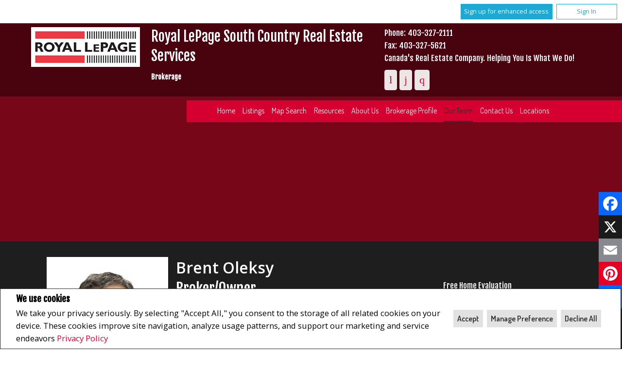

--- FILE ---
content_type: text/html;charset=UTF-8
request_url: https://royallepagesouthcountry.ca/our-team/our-team/details/brent-oleksy?jid=1214
body_size: 118710
content:









	

	

	

	

	
	
	
	
	
	
	
		
		
	
	
	
	










<!DOCTYPE html>
<html lang="en">
	<head>
	<!--  agentWebsiteOneAgent_Layout10_Inner.jsp -->
	<base href="https://royallepagesouthcountry.ca/templates/places/layout10/WEBSITE/">
	<meta charset="UTF-8" />

	<!-- Force IE9 into standards mode -->
	<meta http-equiv="X-UA-Compatible" content="IE=edge" />

	




<script>
  window.jtEngage = 0;
  if( window.jtStart==null )
  {
	  window.jtStart = new Date();
  }

	window.addEventListener("click", function(){
		window.jtEngage = window.jtEngage+1;
	});

</script>

	
















	



<title>	
	South Country Team - Royal LePage South Country Real Estate Services
</title>

<!-- Open Graph / Facebook -->

<meta property="og:title" content="South Country Team - Royal LePage South Country Real Estate Services" />
<meta property="og:type" content="website" />


<!-- TWITTER -->
<meta property="twitter:card" content="summary_large_image" />
<meta property="twitter:type" content="website" />
<meta property="twitter:title" content="South Country Team - Royal LePage South Country Real Estate Services" />

		<script src="//ajax.googleapis.com/ajax/libs/jquery/1.7.2/jquery.min.js"></script>
		<script src="//ajax.googleapis.com/ajax/libs/jqueryui/1.8.21/jquery-ui.min.js"></script>

		
		<script src="/templates/common/scripts/modernizr-2.6.2.custom.min.js"></script>

		
		<script async src="/templates/places/layout10/WEBSITE/js/layout10.min.js?x=0"></script>

		
		<script async src="/templates/common/scripts/moreButtonHover.jsp?x=2"></script>

		<meta name="viewport" content="width=device-width, initial-scale=1.0" />

		<script type="text/javascript" src="/templates/common/scripts/iosResize.js"></script>

		
			
			
				
				

				<!-- Custom Search related scripts -->
				

				<!-- Search results page related scripts -->
				

				<!-- Sold Listing related scripts -->
				
			
		




		
		<link rel="stylesheet" href="/templates/common/css/jquery-ui-1.8.21.custom.min.css" />

		

		
		
			<link rel="stylesheet" href="/templates/common/css/nivoslider.3.2.css" />
		

		
		


<link href='https://fonts.googleapis.com/css?family=Fjalla+One|Dosis:400,200,600|Open+Sans:400,400italic,700,700italic' rel='stylesheet' type='text/css'>


<link rel="stylesheet" type="text/css" href="css/structure_layout10.css?x=2" />


<link href="colours2.css?x=2" type="text/css" rel="stylesheet" />



		

		
		














<meta name="description" content="Serving Southern Alberta with your real estate needs, south of Claresholm to the US Border as far west as the BC border, and as far east as the Saskatchewan border.  We have agents in every nook and cranny!">
<meta name="keywords" content="Real estate, listings, houses, house, homes, REALTOR">
<meta property="og:description" content="Serving Southern Alberta with your real estate needs, south of Claresholm to the US Border as far west as the BC border, and as far east as the Saskatchewan border.  We have agents in every nook and cranny!" />


<!-- TWITTER -->
<meta property="twitter:description" content="Serving Southern Alberta with your real estate needs, south of Claresholm to the US Border as far west as the BC border, and as far east as the Saskatchewan border.  We have agents in every nook and cranny!" />

<script>
	function getMessage(key) {
		if (key=="clickWrapTitle") {
			return "CREA agreement";
		}
		else if (key=="clickWrapText") {
			return "<p>REALTOR&reg;, REALTORS&reg;, and the REALTOR&reg; logo are certification marks that are owned by REALTOR&reg; Canada Inc. and licensed exclusively to The Canadian Real Estate Association (CREA). These certification marks identify real estate professionals who are members of CREA and who must abide by CREA&#39;s By-Laws, Rules, and the REALTOR&reg; Code. The MLS&reg; trademark and the MLS&reg; logo are owned by CREA and identify the quality of services provided by real estate professionals who are members of CREA.</p> <p>The information contained on this site is based in whole or in part on information that is provided by members of The Canadian Real Estate Association, who are responsible for its accuracy. CREA reproduces and distributes this information as a service for its members and assumes no responsibility for its accuracy.</p> <p>This website is operated by a brokerage or salesperson who is a member of The Canadian Real Estate Association.</p> <p>The listing content on this website is protected by copyright and other laws, and is intended solely for the private, non-commercial use by individuals. Any other reproduction, distribution or use of the content, in whole or in part, is specifically forbidden. The prohibited uses include commercial use, &quot;screen scraping&quot;, &quot;database scraping&quot;, and any other activity intended to collect, store, reorganize or manipulate data on the pages produced by or displayed on this website.</p>";
		}
		else if (key=="clickWrapButtonAccept") {
			return "Accept";
		}
		else if (key=="clickWrapButtonCancel") {
			return "Cancel";
		}
	}
</script>



	





	<link href="https://fonts.googleapis.com/css?family=Open+Sans:400,600,700&display=swap" rel="stylesheet">
	<link rel="stylesheet" href="https://use.fontawesome.com/releases/v5.15.4/css/solid.css" integrity="sha384-Tv5i09RULyHKMwX0E8wJUqSOaXlyu3SQxORObAI08iUwIalMmN5L6AvlPX2LMoSE" crossorigin="anonymous">
	<link rel="stylesheet" href="https://use.fontawesome.com/releases/v5.15.4/css/regular.css" integrity="sha384-e7wK18mMVsIpE/BDLrCQ99c7gROAxr9czDzslePcAHgCLGCRidxq1mrNCLVF2oaj" crossorigin="anonymous">
	<link rel="stylesheet" href="https://use.fontawesome.com/releases/v5.15.4/css/brands.css" integrity="sha384-S5yUroXKhsCryF2hYGm7i8RQ/ThL96qmmWD+lF5AZTdOdsxChQktVW+cKP/s4eav" crossorigin="anonymous">	
	<link rel="stylesheet" href="https://use.fontawesome.com/releases/v5.15.4/css/fontawesome.css" integrity="sha384-jLKHWM3JRmfMU0A5x5AkjWkw/EYfGUAGagvnfryNV3F9VqM98XiIH7VBGVoxVSc7" crossorigin="anonymous">
	<link rel="stylesheet" href="/templates/common/css/vows.css?x=3">



	



	<link rel="stylesheet" href="/templates/common/css/addToAny.css?x=1">




		
		





	
		
		
	
	
	
	
	
	
		<!-- Global site tag (gtag.js) - Google Analytics -->
<script async src="https://www.googletagmanager.com/gtag/js?id=UA-24640872-36"></script>
<script>
  window.dataLayer = window.dataLayer || [];
  function gtag(){dataLayer.push(arguments);}
  gtag('js', new Date());

  gtag('config', 'UA-24640872-36');
</script>
	
	
	
	
		<script type="text/plain" data-cookiescript="accepted" data-cookiecategory="performance">
		
		  var _gaq = _gaq || [];
		  _gaq.push(['_setAccount', 'UA-7852907-2']);
		  _gaq.push(['_trackPageview']);
		
		  (function() {
		    var ga = document.createElement('script'); ga.type = 'text/javascript'; ga.async = true;
		    ga.src = ('https:' == document.location.protocol ? 'https://ssl' : 'http://www') + '.google-analytics.com/ga.js';
		    var s = document.getElementsByTagName('script')[0]; s.parentNode.insertBefore(ga, s);
		  })();
		
		</script>
	
	
	
		<!-- Google tag (gtag.js) -->
		<script type="text/javascript">
		window.dataLayer = window.dataLayer || [];
		function gtag(){dataLayer.push(arguments);}
		gtag('consent', 'default', {
  			'ad_storage': 'denied',
  			'analytics_storage': 'denied'
		});
		</script>
		<script type="text/javascript" async src="https://www.googletagmanager.com/gtag/js?id=G-ZL05SMGPFE"></script>
		<script type="text/javascript">
		window.dataLayer = window.dataLayer || [];
		function gtag(){dataLayer.push(arguments);}

		gtag('js', new Date());
		gtag('config', 'G-ZL05SMGPFE');
		</script>
	
	
	
	<script type="text/javascript">
		 document.write("<img alt=\"\" class=\"analytics\" style=\"display:none;\" border=\"0\" width=\"1\" height=\"1\" src=\"/analytics/14105/OUR_TEAM/Our Team/ref=" + document.referrer.replace(/\//g,'&123') + "/x.jpg\"/>"); 	
	</script>  	
	

<!-- **AS142** -->	
	</head>


	

	
		<!--[if lt IE 9]>  <body class="ie8 t674 inner company "> <![endif]-->
		<!--[if IE 9]>  <body class="ie9 t674 inner company "> <![endif]-->
		<!--[if gt IE 9]>  <body class="t674 inner company "> <![endif]-->
		<!--[if !IE]><!--> <body class="t674 inner company "> <!--<![endif]-->
	

		<div id="backToTop" class="icon-up-open-big">
		</div>
		





<div class="cookie-container u-hidden" id="jsCookieContent" >
	<input type="hidden" class="js-cookie-siteId" value="261319" />
	<div class="cookie-info">
		<div class="cookie-desc-container">
			<h2>
				We use cookies
			</h2>
			<p>
				We take your privacy seriously.  By selecting "Accept All," you consent to the storage of all related cookies on your device. These cookies improve site navigation, analyze usage patterns, and support our marketing and service endeavors 	    		
				
				
				
					<a href="/privacy-policy" rel="noreferrer">
							Privacy Policy
					</a>
				
			
			</p>
		</div>

		<div class="cookie-button-container">
			
			
				<button onclick="closeCookieBanner()" class="button submitButton">Accept</button>
			
			<button onclick="openJTCookieList()" class="button submitButton">Manage Preference</button>
			<button onclick="declineAll()" class="button submitButton">Decline All</button>
		</div>
	</div>
</div>

<!-- <div id="jsManageCookies" class="cookie-container u-hidden">
	<button onclick="openJTCookieList()">???en.manage_cookies???</button>
</div> -->
<div style="display:none;" id="jsCookieDialog" class="cookie-dialogContainer cookie-container">
	<p></p>
	<div class="js-cookieAcc dialog-container">
		<div class="cookie-subContainer">
			<span class="accord-title">
				<h4 class="cookie-subtitle">Cookie Overview</h4>
			</span>
			<div>
				<span class="cookie-subInfo">
					When you visit a website, it may store information in cookies on your browser. This data includes preferences and device information, primarily to enhance your browsing experience. While it doesn't directly identify you, it does personalize your web experience. You have the option to manage cookie settings by clicking on category headings, but blocking certain cookies may affect your site experience and available services due to our privacy commitment.
					
					
						<a href="/privacy-policy" rel="noreferrer">
								Privacy Policy
						</a>
					
				</span>
			</div>
			<div class="cookie__button-container-top">
				<button onclick="acceptAll()" class="button submitButton">Accept All</button>
			</div>
		</div>
		<div class="cookie-subContainer">

			<span class="accord-title">
				<h4 class="cookie-subtitle">Necessary Cookies</h4>
				<span class="title-always">Always Active</span>
				<input type="checkbox" class="js-cookieCheck u-hidden" checked disabled/>
			</span>
			<div>
				<span class="cookie-subInfo">
					These cookies are essential for the site to work and can't be disabled. They're typically set when you request services like adjusting privacy settings, logging in, or filling forms. In certain cases, non-identifying cookies are necessary for content delivery networks. You can block or receive alerts about them in your browser, but it may affect some site functions. These cookies don't store personal information.
				</span>
			</div>
		</div>
		<div class="cookie-subContainer">
			<span class="accord-title">
				<h4 class="cookie-subtitle">Performance Cookies</h4>
				<div class="cookie-toggle">
					<input type="checkbox" class="js-cookieCheck u-hidden" id="cookie-group-id-01" data-cookiecategory="performance"/>
					<label class="switch-label-container" for="cookie-group-id-01">
						<span class="switch-container"></span>
						<span class="switch-nob"></span>
						<span class="switch-label">Performance Cookies</span>
					</label>
				</div>

			</span>
			<div>
			<span class="cookie-subInfo">
				These cookies track site visits and traffic sources for performance improvement. They provide insights into popular pages and visitor behavior, collecting only anonymous data. Blocking these cookies means we can't monitor site visits or performance.
			</span>
			</div>
		</div>
		<div class="cookie-subContainer">
			<span class="accord-title">
				<h4 class="cookie-subtitle">Enhanced Features Cookies</h4>
				<div class="cookie-toggle">
					<input type="checkbox" class="js-cookieCheck u-hidden" id="cookie-group-id-02" data-cookiecategory="functionality"/>
					<label class="switch-label-container" for="cookie-group-id-02">
						<span class="switch-container"></span>
						<span class="switch-nob"></span>
						<span class="switch-label">Enhanced Features Cookies</span>
					</label>
				</div>
			</span>
			<div>
				<span class="cookie-subInfo">
					These cookies improve your browsing experience by offering personalized features. They remember your preferences such as login information, accessibility settings, and language choices. Additionally, they may enable advanced features from third-party vendors, like enhanced mapping and neighborhood information. We don't use these cookies to track or profile you, but it's important to note that cookies required by some features may have identifying aspects.
				</span>
			</div>
		</div>
		<div class="cookie-subContainer">
			<span class="accord-title">
				<h4 class="cookie-subtitle">Marketing Cookies</h4>
				<div class="cookie-toggle">
					<input type="checkbox" class="js-cookieCheck u-hidden" id="cookie-group-id-03" data-cookiecategory="marketing"/>
					<label class="switch-label-container" for="cookie-group-id-03">
						<span class="switch-container"></span>
						<span class="switch-nob"></span>
						<span class="switch-label">Marketing Cookies</span>
					</label>
				</div>
			</span>
			<div>
				<span class="cookie-subInfo">
					These cookies may be set through our site by features provided by Third party vendors known to operate advertising networks such as Facebook, Youtube etc. These cookies help these companies create an interest profile based on your online browsing behavior. They don't store personal information but identify your browser and/or device uniquely. Disabling these cookies may result in some website features being disabled.  Ie   Blogs
				</span>
			</div>
		</div>
		
		<div class="cookie__button-container">
			<button onclick="saveJTCookie()" class="button submitButton">Save Preferences</button>
		</div>
	</div>
</div>

<span hidden id="forceCookieConfig" data-forcecookieconfig="false"></span>
<span hidden id="cookieWebsiteId" data-cookiewebsiteid="139908"></span>

<link rel="stylesheet" href="/templates/common/css/cookie-popup.css?x=1" />
<script src="/templates/common/scripts/cookieAccept.js?v=2"></script>
<script type="text/javascript">
	function cookieVerb(key){
		switch (key) {
        case "getCookiePref" :
          return "Cookie Preferences";
          break;
		}
	}
</script>
		
		
			<div class="page page--solds-vow-login">
		 










<!-- <script src="/templates/common/scripts/reusable/facebook-api_inc.js" type="text/javascript"></script> -->
<script>

   function checkLoginState() {
  FB.getLoginStatus(function(response) {
   statusChangeCallback(response);
  });

function statusChangeCallback(response) {
 console.log(response);
 if( response && response.status == 'connected')
 {
		var data = {
			facebookId:response.authResponse.userID,
			pageId:$("#pageIdVow").val(),
		}

		$.ajax({
			url:'/startSession.do',
			data: data,
	 		type: "POST",
 			success: function(data){
 				console.log(data);
 				window.location.reload();
	 		},
	 		error: function( jqXHR, textStatus, errorThrown) {
		 		if(jqXHR.status == 403)
		 		{
		 			// sign up from facebook
		 			FB.api(response.authResponse.userID, {fields: 'first_name,last_name,email'}, function(fbUser){
		 				console.log('user:', fbUser);
		 				data.firstName = fbUser.first_name;
		 				data.lastName = fbUser.last_name;
		 				data.email = fbUser.email;
		 				vows.signUpFacebook(data);
		 			});
		 		}
	 		}
	 	});
	 }
	}
}
</script>

  <script type="text/javascript">
    function getSoldMessageDialog(key) {

      switch (key) {
        case "getSoldListingTitle" :
          return "Sign up for your Client Portal Account";
          break;
        case "getSoldListingSend" :
          return "Sign Up";
          break;
        case "getSoldListingSignUpSend":
          return "Sign In";
          break;
        case "getSoldListingSignInTitle" :
          return "Sign in to your Client Portal ";
          break;
        case "getSoldTermsShowMore" :
          return "Read more";
          break;
        case "getSoldTermsShowLess" :
          return "Show Less";
          break;
        case "getSoldListingSignUpForgetSend" :
          return "Submit";
          break;
        case "soldSignUpSuccess":
          return "Thank you for creating your account. You will receive an account validation email to complete your registration.<br/>If you haven't received the validation email within the hour, please check your spam/junk mail folder.<br/>This e-mail is not spam and is safe to open. Please mark it as &quot;not spam&quot; for any future email notifications. Thank you.";
          break;
        case "soldSignUpGenericError":
          return "Something went wrong, please try again";
          break;
        case "soldSignInError" :
          return "Invalid password or user name";
          break;
        case "vowAuthenticateEmail" :
            return "Please activate your account before login. An activation link was sent to your email.";
            break;
        case "soldPasswordError" :
          return "Your current password is incorrect";
          break;
        case "soldFavListing" :
          return "Add to Favourites";
          break;
        case "soldProfileUpdateSuccessful":
          return "Your profile has been successfully updated.";
          break;
        case "soldProfileUpdateFail":
          return "There was a problem updating your information. Please try again.";
          break;
        case "forgetPasswordSuccess":
          return "An email has been sent to your account with instructions on how to reset your password.";
          break;
        case "forgetpasswordError":
          return "We don't have a record of the email you entered. Please select a different email account and try again."
          break;
        case "soldEmailAlreadyActivated_1":
          return "Your account <"
          break;
        case "soldEmailAlreadyActivated_2":
          return "> has already been activated. You can log into your account now using the password you created."
          break;
        case "validationErrorBlankField":
          return "Field cannot be empty";
          break;
        case "validationErrorBlankCheckbox":
          return "Checkbox is required";
          break;
        case "validationErrorMismatchTel":
          return "Please enter a valid phone number";
          break;
        case "validationErrorMismatchEmail":
          return "Please enter a valid email address";
          break;
        case "validationErrorMismatch":
          return "Please enter the value in the correct format";
          break;
        case "validationErrorTooShort":
          return "Value is too short";
          break;
        case "validationErrorTooShortPassword":
          return "Your password must be at least 6 characters in length.";
          break;
        case "validationErrorPasswordIsPassword":
          return "Your password may not contain any version of the word password.";
          break;
        case "validationErrorTooLong":
          return "Value is too long";
          break;
        case "validationErrorBadInput":
          return "Value must be a number";
          break;
        case "validationErrorPasswordShort":
          return "Your password must be at least 6 characters in length.";
          break;
        case "validationErrorPatternMismatch":
          return "Please match the provided pattern";
          break;
        case "validationErrorNonmatchingPassword":
          return "Passwords must match";
          break;
        case "validationErrorNonmatchingEmail":
          return "Email address does not match confirmation email";
          break;
        case "validationErrorGeneric":
          return "Something went wrong, please try again";
          break;
        case "Loading":
          return "Please Wait";
          break;
        case "save":
          return "Save";
          break;
        case "cancel":
          return "Cancel";
          break;

        case "NameThisSearch":
    			return "???en.name-this-search???";
    			break;
        case "SignUpForgetSendSuccess":
          return "The activation email has been successfully resent.";
          break;
        case "resetPasswordSuccess":
          return "You have successfully reset your password. Please log back in using your new password.";
          break;
        case "leadCapNeighbourhoodTitle":
          return "Sign up to explore the neighbourhood";
          break;
        case "rebgvPasswordExpired":
          return "Your password has expired. Your local Board requires users to change their password periodically for access to Sold listings.<br/>Please click <span class='js-vows-forgot-btn link'>here</span> to reset password.";
          break;          
        return "Error - Message Not Found";
      }
    }
  </script>
  <script type="text/javascript" src="/templates/common/scripts/js/libs/underscore.js"></script>
  <script type="text/javascript" src="/templates/common/scripts/js/libs/backbone-min.js"></script>
  <script type="text/javascript" src="/templates/common/scripts/md5.js"></script>
  <script type="text/javascript" src="/templates/common/scripts/slick.js"></script>
  <script type="text/javascript" src="/templates/common/scripts/reusable/vows.js"></script>

  <input type="hidden" name="id" value="6880977" id="pageIdVow">
  <input type="hidden" name="language" value="EN" id="siteLanguage">

  

    <div class="vows-cta-bar vows-cta-bar--header-bar">
      
        <div class="vows-cta-bar__signin js-vows-signin-bar">
          

          <div class="vows-cta-bar__button-container">
            <div class="vows-button vows-button--sign-up vows-button--primary js-vows-signup-btn ">
              <span class="vows-button__text">Sign up for enhanced access</span>
            </div>

            <div class="vows-button vows-button--sign-in vows-button--secondary js-vows-signin-btn">
              <span class="vows-button__text">Sign In</span>
            </div>

<!--              <fb:login-button  -->
<!-- 			  scope="public_profile,email" -->
<!-- 			  onlogin="checkLoginState();"> -->
<!-- 			</fb:login-button> -->
          </div>
        </div>
      

      
    </div>
  

  <div id="js-vows-dialog-ratefav" class="vows-dialog__inner dialog__inner" style="display:none;">

    <h1>Favourite Listing </h1>

    <form name="updateFavListingForm" accept-charset="UTF-8">
      <div class="save-listing-box__ranking" id="propRankHolder">
          <div class="form-messages">
            Rate Listing  
          </div>
          <div class="vows-star-rating js-save-fav-rating">
            <!-- <label for="fav-save-listing-NULL" style="display:none;">0</label>
            <label for="fav-save-listing-LIKE" style="display:none;">1</label>
            <label for="fav-save-listing-LOVE" style="display:none;">2</label>
            <label for="fav-save-listing-MUST_BUY" style="display:none;">3</label> -->
              <input type="checkbox" id="fav-save-listing-NULL" data-val="NULL" class="js-fav-star" name="js-rate-fav" value="-1"><label class="star" for="fav-save-listing-NULL" title="0">&#9733;</label>
              <input type="checkbox" id="fav-save-listing-LIKE" data-val="LIKE" class="js-fav-star" name="js-rate-fav" value="1"><label class="star" for="fav-save-listing-LIKE" title="1">&#9733;</label>
              <input type="checkbox" id="fav-save-listing-LOVE" data-val="LOVE" class="js-fav-star" name="js-rate-fav" value="2"><label class="star" for="fav-save-listing-LOVE" title="2">&#9733;</label>
              <input type="checkbox" id="fav-save-listing-MUST_BUY" data-val="MUST_BUY" class="js-fav-star" name="js-rate-fav" value="3"><label class="star" for="fav-save-listing-MUST_BUY" title="3">&#9733;</label>
          </div>
      </div>

      <div class="save-listing-box__notes">
        <div class="form-messages">
          <label for="js-fav-notes">Add a Note </label>
        </div>
        <div class="form">
            <textarea id="js-fav-notes" name="notes"></textarea>
        </div>
      </div>
    </form>
  </div>

  <div id="js-vows-dialog-signup" class="vows-dialog__inner dialog__inner" style="display:none;">

    <h1>Sign up for your Client Portal Account</h1>
    
    
      <h2>Save your searches and favourite listings.</h2>
    

    <div class="form-messages">
      <ul class="validation-tips form-messages__list">
        <li class="validation-tips__item msgRequired"><p>All fields with an asterisk (*) are mandatory.</p></li>
      </ul>
    </div>

    <div class="form form--vows js-form js-form-signup">
      <form class="js-validate">
        <div class="grid gutters">
          <div class="col-xs-1-1 col-md-1-2">
            <div class="form__input-wrapper">
              <label for="signUp-sold-firstName">First Name: *</label>
              <input required type="text" id="signUp-sold-firstName" class="js-sold-first-name" maxlength="100" name="sold-firstName" />
            </div>
          </div>

          <div class="col-xs-1-1 col-md-1-2">
            <div class="form__input-wrapper">
              <label for="signUp-sold-lastName">Last Name: *</label>
              <input required type="text" id="signUp-sold-lastName" class="js-sold-last-name" maxlength="100" name="sold-lastName" />
            </div>
          </div>

          <div class="col-xs-1-1 col-md-1-2">
            <div class="form__input-wrapper">
              <label for="signUp-sold-email">E-mail: *</label>
              <input required type="email" id="signUp-sold-email" value="" class="js-sold-email" maxlength="100" name="sold-email" />
            </div>
          </div>

          <div class="col-xs-1-1 col-md-1-2">
            <div class="form__input-wrapper">
              <label for="signUp-sold-email-confirm">Confirm E-mail: *</label>
              <input required type="email" id="signUp-sold-email-confirm" value="" class="js-sold-email-confirm" maxlength="100" name="sold-email-confirm" />
            </div>
          </div>

          <div class="col-xs-1-1 col-md-1-2">
            <div class="form__input-wrapper">
              <label for="signUp-sold-password">Password: *</label>
              <input required type="password" id="signUp-sold-password" class="js-sold-password" value="" minLength="6" maxlength="100" name="sold-password" />
            </div>
          </div>

          <div class="col-xs-1-1 col-md-1-2">
            <div class="form__input-wrapper">
              <label for="signUp-sold-password-confirm">Confirm Password: *</label>
              <input required type="password" id="signUp-sold-password-confirm" class="js-sold-password-confirm" value="" minLength="6" maxlength="100" name="sold-password-confirm" />
            </div>
          </div>
        </div>

        <div class="form__captcha captcha">
          <div class="grid gutters">
            <div class="col-xs-1-1 col-md-1-2">
              <div class="form__input-wrapper">
                <label for="signUp-js-sold-security">Please enter the security code displayed: *</label>
                <input required type="text" maxlength="8" id="signUp-js-sold-security" class="js-sold-security" />
              </div>
            </div>
            <div class="col-xs-1-1 col-md-1-2">
              <div class="form__catpcha-img">
                <img class="securityImg" src="/security_images/photo5.jpg" alt="" />
              </div>
            </div>
          </div>
        </div>

        <div class="form__footer">
          <div class="grid gutters">
            <div class="col-xs-1-1">
              <div class="form__checkbox-wrapper vows-signup-checkbox">
                <input required type="checkbox" id="signUp-sign-up-terms" name="sign-up-terms">
                <label class="sign-up-terms__label" for="signUp-sign-up-terms">
                  <span>
                    I also agree to the following:<br/><br/>Registering an account creates a Virtual Office Website (VOW) relationship between royallepagesouthcountry.ca and the Registrant.
                  </span>
                  
                    <a href="#" class="js-vow-toggle-terms vow-toggle-terms no-validate">Read more</a>
                    <div class="vow-terms-agreement js-vow-terms-agreement" style="display: none;">
                      <ol> <li>The Registrant acknowledges that these Terms of Use do not create an agency relationship with the VOW Participant (the owner of this website);</li> <li>That the VOW data obtained from the VOW is only for the Registrant's personal, non-commercial use;</li> <li>That the Registrant has a bona fide interest in the purchase, sale or lease of real estate of the type being offered through the VOW;</li> <li>That the Registrant will not copy, redistribute or retransmit any of the VOW data or information provided; and</li> <li>That the Registrant acknowledges the board/association's ownership of and the validity of the copyright in the MLS&reg; System.</li> </ol>
                    </div>
                  
                  
                </label>
              </div>
            </div>
          </div>

          







<style type="text/css">
	.ask_explicit_consent #check {
		display: none;
	}

	.formElement.error{
		border-color: #b34e4e !important;
		color: black !important; 
		background: #e4adad !important; 
	}

	.u-hidden{
		display: none;
	}
</style>






	



<script type="text/javascript" src="/templates/common/scripts/websiteValidation.js"></script>

          
          <div class="ask_explicit_consent">
            <input type="checkbox" id="signUp-consent" value="on" name="consent" />
            <label for="signUp-hidden-check" style="display:none">hidden</label>
            <input type="checkbox" class="floatLeft" id="signUp-hidden-check" value="on" name="check" style="display:none"/>
            <label for="signUp-consent">I would like to receive email updates from <strong>&nbsp;Royal LePage South Country Real Estate Services&nbsp;</strong> regarding Real Estate in my area(s) of interest.</label>
          </div>

        </div>

        
      </form>
    </div>
  </div>

  

  <div id="js-vows-dialog-signup-neighbourhood" class="vows-dialog__inner dialog__inner" style="display:none;">

    <div class="form form--vows js-form js-form-signup-neighbourhood">
      <div class="grid gutters">
        <div class="col-xs-1-1 js-form-neighbourhood-button">

          <h1>Sign up to explore the neighbourhood</h1>

          <div class="form-messages">
            <ul class="validation-tips form-messages__list">
              <li class="validation-tips__item msgRequired"><p>All fields with an asterisk (*) are mandatory.</p></li>
            </ul>
          </div>
          <form class="js-validate">

              <div class="grid gutters">
                <div class="col-xs-1-1 col-md-1-2">
                  <div class="form__input-wrapper">
                    <label for="signUpTwo-sold-firstName">First Name: *</label>
                    <input required type="text" id="signUpTwo-sold-firstName" class="js-sold-first-name" maxlength="100" name="sold-firstName" />
                  </div>
                </div>

                <div class="col-xs-1-1 col-md-1-2">
                  <div class="form__input-wrapper">
                    <label for="signUpTwo-sold-lastName">Last Name: *</label>
                    <input required type="text" id="signUpTwo-sold-lastName" class="js-sold-last-name" maxlength="100" name="sold-lastName" />
                  </div>
                </div>

                <div class="col-xs-1-1 col-md-1-2">
                  <div class="form__input-wrapper">
                    <label for="signUpTwo-sold-email">E-mail: *</label>
                    <input required type="email" id="signUpTwo-sold-email" value="" class="js-sold-email" maxlength="100" name="sold-email" />
                  </div>
                </div>

                <div class="col-xs-1-1 col-md-1-2">
                  <div class="form__input-wrapper">
                    <label for="signUpTwo-sold-email-confirm">Confirm E-mail: *</label>
                    <input required type="email" id="signUpTwo-sold-email-confirm" value="" class="js-sold-email-confirm" maxlength="100" name="sold-email-confirm" />
                  </div>
                </div>

                <div class="col-xs-1-1 col-md-1-2">
                  <div class="form__input-wrapper">
                    <label for="signUpTwo-sold-password">Password: *</label>
                    <input required type="password" id="signUpTwo-sold-password" class="js-sold-password" value="" minLength="6" maxlength="100" name="sold-password" />
                  </div>
                </div>

                <div class="col-xs-1-1 col-md-1-2">
                  <div class="form__input-wrapper">
                    <label for="signUpTwo-sold-password-confirm">Confirm Password: *</label>
                    <input required type="password" id="signUpTwo-sold-password-confirm" class="js-sold-password-confirm" value="" minLength="6" maxlength="100" name="sold-password-confirm" />
                  </div>
                </div>
              </div>

            <div class="form__captcha captcha">
              <div class="grid gutters">
                <div class="col-xs-1-1 col-md-1-2">
                  <div class="form__input-wrapper">
                    <label for="signUpTwo-js-sold-security">Please enter the security code displayed: *</label>
                    <input required type="text" maxlength="8" id="signUpTwo-js-sold-security" class="js-sold-security" />
                  </div>
                </div>
                <div class="col-xs-1-1 col-md-1-2">
                  <div class="form__catpcha-img">
                    <img class="securityImg" src="/security_images/photo5.jpg" alt="" />
                  </div>
                </div>
              </div>
            </div>

            <div class="form__footer">
              <div class="grid gutters">
                <div class="col-xs-1-1">
                  <div class="form__checkbox-wrapper vows-signup-checkbox">
                    <input required type="checkbox" id="signUpTwo-sign-up-terms" name="sign-up-terms">
                    <label class="signUpTwo-sign-up-terms__label" for="signUpTwo-sign-up-terms">
                      <span>
                        I also agree to the following:<br/><br/>Registering an account creates a Virtual Office Website (VOW) relationship between royallepagesouthcountry.ca and the Registrant.
                      </span>
                      <a href="#" class="js-vow-toggle-terms vow-toggle-terms no-validate">Read more</a>
                      <div class="vow-terms-agreement js-vow-terms-agreement" style="display: none;">
                        
                          <ol> <li>The Registrant acknowledges that these Terms of Use do not create an agency relationship with the VOW Participant (the owner of this website);</li> <li>That the VOW data obtained from the VOW is only for the Registrant's personal, non-commercial use;</li> <li>That the Registrant has a bona fide interest in the purchase, sale or lease of real estate of the type being offered through the VOW;</li> <li>That the Registrant will not copy, redistribute or retransmit any of the VOW data or information provided; and</li> <li>That the Registrant acknowledges the board/association's ownership of and the validity of the copyright in the MLS&reg; System.</li> </ol>
                        
                                               
                      </div>
                    </label>
                  </div>
                </div>
              </div>
              <div class="ask_explicit_consent">
                <input type="checkbox" id="signUpTwo-consent" value="on" name="consent" />
                <label for="signUpTwo-hidden-check" style="display:none">hidden</label>
                <input type="checkbox" class="floatLeft" id="signUpTwo-hidden-check" value="on" name="check" style="display:none"/>
                <label for="signUpTwo-consent">I would like to receive email updates from <strong>&nbsp;Royal LePage South Country Real Estate Services&nbsp;</strong> regarding Real Estate in my area(s) of interest.</label>
              </div>

            </div>

            
          </form>
        </div>
        <div class="vows__signin-neighbourhood-container col-xs-1-1">
          <p class="vows__signin-title">Already have an account?</p>
          
        <a class="js-vows-signin-btn">Sign in here</a>
      </div>
      </div>
    </div>
  </div>

  <div id="js-vows-dialog-signin" class="vows-dialog__inner dialog__inner" style="display:none;">

    <h1>Sign in to your Client Portal </h1>

    <div class="form-messages">
      <ul class="validation-tips form-messages__list">
        <li class="validation-tips__item msgRequired"><p>All fields with an asterisk (*) are mandatory.</p></li>
      </ul>
    </div>
    <span class="ui-helper-hidden-accessible"><label for="signIn-robot-text">hidden</label><input type="text" id="signIn-robot-text"/></span>
    <div class="form form--vows js-form js-vows-signin-form">
      <form class='js-validate'>
        <div class="form__input-wrapper">
          <label for="username">Username ( E-mail ): *</label>
          <input required type="email" class="js-sold-username" id="username" value="" maxlength="100" name="email">
        </div>
        <div class="form__input-wrapper">
          <label for="password">Password: *</label>
          <input required type="password" class="js-sold-password" id="password" value="" maxlength="100" name="password">
        </div>
        <div class="login-links">
              <span class="js-vows-forgot-btn">Forgot your password?</span>
              <span class="js-vows-resend-btn">Resend activation email</span>
        </div>
      </form>

      
      <p class="sign-up-link"><span class="js-vows-signup-from-signin-btn">Sign up for an account</span></p>
    </div>
  </div>

  <div id="js-vows-dialog-forgot" class="vows-dialog__inner dialog__inner" style="display:none;">

    <h1>Reset Your Password</h1>

    <div class="form-messages">
      <p class="form-messages__intro">Enter your registered email account and we will send you an email containing a link that you can use to reset your password.</p>

    </div>
    <div class="form form--vows js-form js-vows-forgot-form">
      <form class="js-validate">
        <div class="grid">
          <div class="col-xs-1-1">
            <div class="form__input-wrapper">
                <label for="sold-forgot-email">E-mail: *</label>
                <input required type="email" id="sold-forgot-email" value="" maxlength="100" name="sold-forgot-email">
            </div>
          </div>
        </div>
      </form>
    </div>
  </div>


  <div id="js-vows-save-search-dialog" class="vows-dialog__inner dialog__inner" style="display:none;">
    <h1>Save this search</h1>
    <div class="form form--vows">
      <form class="js-validate">
        <div class="grid">
          <div class="col-xs-1-1">
            <div class="form__input-wrapper">
                <label for="vow-save-search-name">Name *</label>
                <input required type="text" id="vow-save-search-name" value="" maxlength="100" name="vow-save-search-name">
            </div>
      			<div class="vow-notify-type">

      				<div class="form-messages">Notify me when there are:</div>
              <div class="grid row-start vows-checkbox-row">
        			  <label class="vows-checkbox-label">
                  <input type="checkbox" data-val="0" id="js-vow-notify-newOne" class="js-vow-notify-new" name="js-vow-notify-new" value="true">
                  <span class="vows-checkbox js-vows-checkbox"></span>
                </label>
                <label for="js-vow-notify-newOne"  class="vows-checkbox-title">New listings have been added to these results</label>
              </div>
      			  <div class="grid row-start vows-checkbox-row">
                <label class="vows-checkbox-label">
                  <input type="checkbox" data-val="1" id="js-vow-notify-open" class="js-vow-notify-open" name="js-vow-notify-open" value="true">
                  <span class="vows-checkbox js-vows-checkbox"></span>
                </label>
                <label for="js-vow-notify-open" class="vows-checkbox-title">New Open Houses are scheduled for these results</label>
              </div>
      			</div>
          </div>
        </div>
      </form>
    </div>
  </div>

  <div id="js-vows-edit-search-dialog" class="vows-dialog__inner dialog__inner" style="display:none;">
    <h1>Save this search</h1>
    <div class="form form--vows">
      <form class="js-validate">
        <div class="grid">
          <div class="col-xs-1-1">
            <div class="form__input-wrapper">
                <label for="vow-edit-save-search-name">Name *</label>
                <input required type="text" id="vow-edit-save-search-name" value="" maxlength="100" name="vow-save-search-name">
            </div>
      			<div class="vow-notify-type">
      				<div class="form-messages">Notify me when there are:</div>
              <div class="grid row-start vows-checkbox-row">
        			  <label class="vows-checkbox-label">
                  <input type="checkbox" data-val="0" id="js-vow-notify-newTwo" class="js-vow-notify-new" name="js-vow-notify-new" value="true">
                  <span class="vows-checkbox js-vows-checkbox"></span>
                </label>
                <label for="js-vow-notify-newTwo" class="vows-checkbox-title">New listings have been added to these results</label>
              </div>
      			  <div class="grid row-start vows-checkbox-row">
                <label class="vows-checkbox-label">
                  <input type="checkbox" data-val="1" id="js-vow-notify-open-two" class="js-vow-notify-open" name="js-vow-notify-open" value="true">
                  <span class="vows-checkbox js-vows-checkbox"></span>
                </label>
                <label for="js-vow-notify-open-two" class="vows-checkbox-title">New Open Houses are scheduled for these results</label>
              </div>
      			</div>
          </div>
        </div>
      </form>
    </div>
  </div>



  <div id="js-vows-dialog-resend" class="vows-dialog__inner dialog__inner" style="display:none;">

    <h1>Resend activation email</h1>

    <div class="form-messages">
      <ul class="form-messages__list validation-tips ">
        <li class="validation-tips__item"><p>All fields with an asterisk (*) are mandatory.</p></li>
      </ul>
    </div>

    <div class="form form--vows js-form js-vows-resend-form">
      <form class="js-validate">
        <div class="grid">
          <div class="col-xs-1-1">
            <div class="form__input-wrapper">
              <label for="sold-resend-activation">E-mail: *</label>
              <input required type="email" class="js-resend-email" id="sold-resend-activation" value="" maxlength="100" name="sold-resend-activation">
            </div>
          </div>
        </div>
      </form>
    </div>
  </div>

  <div id="js-vows-dialog-reset" class="vows-dialog__inner dialog__inner" style="display:none;">

    <h1>Reset Your Password</h1>

    <div class="form-messages">
      <p class="form-messages__intro">Please enter and confirm your desired new password.</p>

      <ul class="form-messages__list validation-tips ">
        <li class="validation-tips__item"><p>All fields with an asterisk (*) are mandatory.</p></li>
      </ul>
    </div>

    <div class="form form--sold js-formjs-vows-reset-form">
        <form class="js-validate">
          <div class="grid gutters">
            <div class="col-xs-1-1 col-sm-1-2">
              <div class="form__input-wrapper">
                <label for="sold-reset-password">New Password: *</label>
                <input required type="password" class="js-sold-password" id="sold-reset-password" value="" maxlength="100" name="sold-reset-password">
              </div>
            </div>
            <div class="col-xs-1-1 col-sm-1-2">
              <div class="form__input-wrapper">
                <label for="sold-reset-password-confirm">Confirm New Password: *</label>
                <input required type="password" class="js-sold-password-confirm" id="sold-reset-password-confirm" value="" maxlength="100" name="sold-reset-password-confirm">
              </div>
            </div>
          </div>
        </form>
    </div>
  </div>


<script type="text/template" id="recent-listing-widget">
	<div id="sold<@= jumpId @>" class="jtSold<@= jumpId @> vows-card--favourite">
      <div class="vows-card--image">
         <a target="_blank" href="/listings?listingId=<@= jumpId @>"><img class="image" src="<@= photo @>_lg.jpg"></img></a>
       </div>
       <div class="vows-card--content">
    	<div class="vow-information">
    		<!-- <i class="fa fa-pen sortable-item-button-icon"></i> -->
        
        
    			<h3 class="vows-card--title">$<@= price ? price : leasePrice @></h3>
    		
        <div class="address"><@= address1 @></div>
        <div class="address"><@= address2 @></div>
        <div class="mls"><@= mls @></div>
        <span class="beds">Beds:&nbsp;<@= beds @></span>
          <span class="baths">Baths:&nbsp;<@= baths @></span>
    	</div>
  </div>
</div>
</script>



<script type="text/template" id="fav-listing-widget">
	<div id="sold<@= jumpId @>" class="jtSold<@= jumpId @> vows-card--favourite js-card-favourite">
      <div class="vows-card--image">
    	   <a target="_blank" href="/listings?listingId=<@= jumpId @>"><img class="image" src="<@= photo @>_lg.jpg"/></a>
       </div>
       <div class="vows-card--content">
    	<div class="vow-information">
      	
        
    			<h3 class="vows-card--title">$<@= price ? price : leasePrice @></h3>
    		
    		<div class="address"><@= address1 @></div>
        <div class="address"><@= address2 @></div>
    		<div class="mls"><@= mls @></div>
        <span class="beds">Beds:&nbsp;<@= beds @></span>
          <span class="baths">Baths:&nbsp;<@= baths @></span>
          <div class="notes"><span>Notes:</span><p><@= notes @></p></div>
    	</div>


      <div class="vow-information--bottom">
        <input type="hidden" class="js-star-input" name="js-start-input" value="<@= rating @>">
      	<div class='jtFavDelBtn remove' jumpId="<@= jumpId @>" ><i class="fas fa-trash"></i>Remove</div>
        <div class="vows-star-rating">
          <!-- <label for="fav-listing-NULL" style="display:none;">0</label>
          <label for="fav-listing-LIKE" style="display:none;">1</label>
          <label for="fav-listing-LOVE" style="display:none;">2</label>
          <label for="fav-listing-MUST_BUY" style="display:none;">3</label> -->
          <input type="checkbox" id="NULL" data-val="fav-listing-NULL" class="js-rate-fav-listing" name="js-rate-fav-listing" value="-1" disabled><label class="star" for="NULL" title="0">&#9733;</label>
          <input type="checkbox" id="LIKE" data-val="fav-listing-LIKE" class="js-rate-fav-listing" name="js-rate-fav-listing" value="1" disabled><label class="star" for="LIKE" title="1">&#9733;</label>
          <input type="checkbox" id="LOVE" data-val="fav-listing-LOVE" class="js-rate-fav-listing" name="js-rate-fav-listing" value="2" disabled><label class="star" for="LOVE" title="2">&#9733;</label>
          <input type="checkbox" id="MUST_BUY" data-val="fav-listing-MUST_BUY" class="js-rate-fav-listing" name="js-rate-fav-listing" value="3" disabled><label class="star" for="MUST_BUY" title="3">&#9733;</label>
        </div>
      </div>
    </div>
  </div>
</script>

<script type="text/template" id="saved-search-widget">
	<div id="savedSearch<@= id @>" class="savedSearch<@= searchId @> vows-card--save-search js-search-card col-xs-1-1 col-md-1-3 grid column-start">
    <div class="vows-card--content">
      <div class="vows-save-search--image-wrapper">
        <div class="vows-save-search--image-container">
	  <img src="//api.mapbox.com/styles/v1/mapbox/streets-v12/static/<@= centre.split(',')[1]@>,<@=centre.split(',')[0] @>,<@= zoom @>/563x329/?access_token=pk.eyJ1IjoicmRpbmdhdSIsImEiOiJjbWdzYm91bXQwcDlxMmlwbjllbG9wOGhnIn0.mGlRwJyWiMSlGnhym3MZ4g" alt="<@=searchName@>">
          <div class="vows-save-search--image-container--button-container vows-card--button-container">
            <div class="vows-button vows-button--tertiary js-vows-edit-search-btn" data-searchId='<@= searchId @>'><span class="fas fa-pen"></span>Edit</div>
            <div class="vows-button vows-button--tertiary vows-button--danger jtSavedSearchDelBtn" searchId="<@= searchId @>" ><span class="fas fa-trash"></span>Remove</div>
          </div>
        </div>
      </div>
      <div class="vows-card--description">
        <div class="vows-card--title"><@= searchName @></div>
        <div class=""><@= dateCreated @></div>
        
        
        <div>
          Min price: &nbsp;$<span class="js-low-price-search"><@= low @></span>
        </div>
        <div>
          Max price:&nbsp;<span class="js-search-hi-nan">$</span><span class="js-high-price-search"><@= hi @></span>
        </div>
        
        <div class="">
          Beds:&nbsp;<@= bed @>,
          Baths:&nbsp;<@= bath @>
        </div>
      </div>
      <div class="button-container vows-card--button-container grid justify-end">
        <a class="vows-button vows-button--primary" target="_blank" href="/map-search?type=<@=type@>&min=<@=low@>&max=<@=hi@>&beds=<@=bed@>&baths=<@=bath@>&centre=<@=centre@>&zoom=<@=zoom@>&buy=<@=buy@><@ if(searchUrl!=null)print("&"+searchUrl)  @>">View</a>
      </div>
    </div>
  </div>
</script>



  <script language="javascript" type="text/javascript">
    var preview = false;

    // 
    //   preview = false;
    // 

    var config = {
        account: null,
        websiteId: "null",
        token: "null",
        vow_website_feed: -1,
        rebgv_vow_feed: 45,
        userDomain: "",
        preview:preview,
        captcha: "/security_images/photo5.jpg",
        pageId: $("#pageIdVow").val(),
        buttons: {
          signup:  '.js-vows-signup-btn',
          signupN:  '.js-lead-cap-button',
          signin:  '.js-vows-signin-btn',
          signout: '.js-vows-signout-btn',
          forgot:  '.js-vows-forgot-btn',
          resend:  '.js-vows-resend-btn',
          twisty:  '.js-vows-dashboard-toggle',
          saveSold: '.js-button-sold-profile-save',
          saveCancel: '.js-button-sold-profile-cancel',
          cancel:  '.js-cancel-btn',
          signup2:  '.js-vows-signup-from-signin-btn',
          saveSearch: '.js-vows-save-search-btn',
          saveSearchCheck: '.js-vows-checkbox',
          editSearch: '.js-vows-edit-search-btn'
        },
        dialogs: {
          signup: "#js-vows-dialog-signup",
          signin: "#js-vows-dialog-signin",
          signupN: "#js-vows-dialog-signup-neighbourhood",
          forgot: "#js-vows-dialog-forgot",
          resend: "#js-vows-dialog-resend",
          reset:  "#js-vows-dialog-reset",
          dashboard: "#vows-dashboard-container",
          ratefav: "#js-vows-dialog-ratefav",
          tabs: "#js-vows-dashboard-tabs",
          savedSearch: "#js-vows-save-search-dialog",
          editSearch: "#js-vows-edit-search-dialog"
        },
        forms: {
          signup: ".js-vows-signup-form",
          signin: ".js-vows-signin-form",
          forgot: ".js-vows-forgot-form",
          reset:  ".js-vows-reset-form",
          resend: ".js-vows-resend-form",
          termsCheckbox: "#sign-up-terms"
        }
    };

    

    // 
    //   config.userDomain = "";
    // 

    $(function(){
      vows.init(config);
    });


  </script>




  

  <input type="hidden" id="websiteId" value="">
  <input type="hidden" id="accessToken" value="">

<script>
$( document ).ready(function() {
  if (config.account != null){
    var websiteId= config.websiteId;
    var token = config.token;
    // var websiteId = 2;
    console.log(websiteId);
    $("#websiteId").val(websiteId);
    $("#accessToken").val(token);
  }
});
</script>


  <script>
  $( document ).ready(function() {
    $('.js-lead-cap-button').unbind('mousedown');
  });
  </script>




			</div>
		
		<div id="container">
			<div class="agreementDialog"></div>


			<header class="mainHeader">
				<div class="headerTopWrapper">
					<ul class="language-nav">
						
							
								
							
						
					</ul>					
					<div class="headerTopInnerWrapper">
						







	<!-- 'Header' Facet start -->
	
	<div class="topLogoContainer">
		
		
			<a href="/" title="Home"><img src="/hosted/users/logo/rlp_logo_web.jpg" alt="Royal LePage South Country Real Estate Services" title="Royal LePage South Country Real Estate Services"/></a>
		
	</div>

	<div class="headerContainer">
		

		

		
			<div class="headerCompanyNameBlock">
				<h1>Royal LePage South Country Real Estate Services</h1>

				<h2><span class="agencyLabel bold">Brokerage</span></h2>

				<p>
					<span class="disclaimer_independant small">
						







	

	
 	

					</span>
				</p>
			</div>
			<div class="agentInfoBlockWrap">
				
					<div class="headerCompanyInfoBlock">
						
							<p class="headerCompanyPhone">Phone:&nbsp;403-327-2111</p>
						
						
						
							<p class="headerCompanyPhone">Fax:&nbsp;403-327-5621</p>
						
						
						
						
							
						
						
					</div>
				

				

				 
					
					
						
							
								<div class="headerCompanyInfoBlock">
									<p class="companyHeader">Canada's Real Estate Company.  Helping You Is What We Do! </p>
								</div>
							
						
					
				

				

<div class="socMedia">
	
	
		<a class="icon-facebook js-engage-facebook-btn" href="//www.facebook.com/RoyalLePageSouthCountry/" target="_blank">
			<span class="socialMediaIcon facebook"></span>
		</a>
	
	
		<a class="icon-twitter js-engage-twitter-btn" href="//www.twitter.com/@RLPSouthCountry" target="_blank">
			<span class="socialMediaIcon twitter"></span>
		</a>
	
	
	
		<a class="icon-instagram js-engage-instagram-btn" href="//www.instagram.com/royallepagesouth/" target="_blank">
			<span class="socialMediaIcon instagram"></span>
		</a>
	
	
		
</div>

			</div>

		

		<div class="menu-icon"><span class="icon-menu"></span></div>
	</div><!-- headerContainer -->

	<!-- 'Header' Facet end -->

					</div>
					<div class="menu-container">
						<nav class="main-menu">
							






  






 





	<ul class="nav-list">

		
		<li class="nav-item " >
			

			
				<a href="/" class="" title="Home">Home</a>
			
		</li>

		
		

			

				

				

					

						

						
							
						

						
							

							
							<li class=" nav-item">

								

								
									
									
										<a href="/listings" class="" title="Listings">Listings</a>
									
								
								
								
								


								
								

								
							</li>

						

					

				

			
		

			

				

				

					

						

						
							
						

						
							

							
							<li class=" nav-item">

								

								
									
									
										<a href="/map-search" class="" title="Map Search">Map Search</a>
									
								
								
								
								


								
								

								
							</li>

						

					

				

			
		

			

				

				

					

						

						
							
						
							
						
							
						
							
						

						
							

							
							<li class=" nav-item">

								

								
									
									
										<a href="/resources" class="" title="Resources">Resources</a>
									
								
								
								
								
									<ul class="sub-nav">
										
											
												
												<li class="sub-nav-item">
													

													
														
														
															<a href="/resources/for-buyers" class="" title="For Buyers">For Buyers</a>
														
													
												</li>
											
										
											
												
												<li class="sub-nav-item">
													

													
														
														
															<a href="/resources/for-sellers" class="" title="For Sellers">For Sellers</a>
														
													
												</li>
											
										
											
												
												<li class="sub-nav-item">
													

													
														
														
															<a href="/resources/moving-tips" class="" title="Moving Tips">Moving Tips</a>
														
													
												</li>
											
										
											
												
												<li class="sub-nav-item">
													

													
														
														
															<a href="/resources/mortgage-information" class="" title="Mortgage Information">Mortgage Information</a>
														
													
												</li>
											
										
									</ul>
								


								
								

								
							</li>

						

					

				

			
		

			
		

			

				

				

					

						

						
							
						

						
							

							
							<li class=" nav-item">

								

								
									
									
										<a href="/about-us" class="" title="About Us">About Us</a>
									
								
								
								
								


								
								

								
							</li>

						

					

				

			
		

			

				

				

					

						

						
							
						

						
							

							
							<li class=" nav-item">

								

								
									
									
										<a href="/brokerage-profile" class="" title="Brokerage Profile">Brokerage Profile</a>
									
								
								
								
								


								
								

								
							</li>

						

					

				

			
		

			

				

				

					

						

						
							

								
							
						

						
							

							
							<li class="current nav-item">

								

								
									
									
										<a href="/our-team" class="current" title="Our Team">Our Team</a>
									
								
								
								
								


								
								

								
							</li>

						

					

				

			
		

			

				

				

					

						

						
							
						

						
							

							
							<li class=" nav-item">

								

								
									
									
										<a href="/contact-us" class="" title="Contact Us">Contact Us</a>
									
								
								
								
								


								
								

								
							</li>

						

					

				

			
		

			
		

			
		

			
		

			
		

			
		

			
		

			
		

			

				

				

					

						

						
							
						

						
							

							
							<li class=" nav-item">

								

								
									
									
										<a href="/locations" class="" title="Locations">Locations</a>
									
								
								
								
								


								
								
									<ul class="sub-nav location-sub-nav">
										

											 

												

													

														

															<li class="sub-nav-item">
																
																	<a href="/locations/royal-lepage-south-country-res-ltd-lethbridge?lid=38633" class="" title="Royal LePage South Country RES Ltd. - Lethbridge">Royal LePage South Country RES Ltd. - Lethbridge</a>
												        

									            	
												      </li>

														

													

														

															<li class="sub-nav-item">
																
																	<a href="/locations/royal-lepage-south-country-res-ltd-blairmore?lid=38634" class="" title="Royal LePage South Country RES Ltd. - Blairmore">Royal LePage South Country RES Ltd. - Blairmore</a>
												        

									            	
												      </li>

														

													

														

													

												

											

										

									</ul>
								

								
							</li>

						

					

				

			
		

			

				

				

					

						

						
							
						
							
						

						
							

							
							<li class=" nav-item">

								

								
									
									
										<a href="/commercial" class="" title="Commercial">Commercial</a>
									
								
								
								
								
									<ul class="sub-nav">
										
											
												
												<li class="sub-nav-item">
													

													
														
														
															<a href="/commercial/commercial" class="" title="Commercial">Commercial</a>
														
													
												</li>
											
										
											
												
												<li class="sub-nav-item">
													

													
														
														
															<a href="/commercial/commercial-listings" class="" title="Commercial Listings">Commercial Listings</a>
														
													
												</li>
											
										
									</ul>
								


								
								

								
							</li>

						

					

				

			
		

			

				

				

					

						

						
							
						
							
						
							
						

						
							

							
							<li class=" nav-item">

								

								
									
									
										<a href="/careers" class="" title="Careers">Careers</a>
									
								
								
								
								
									<ul class="sub-nav">
										
											
												
												<li class="sub-nav-item">
													

													
														
														
															<a href="/careers/careers-with-us" class="" title="Careers with Us">Careers with Us</a>
														
													
												</li>
											
										
											
												
												<li class="sub-nav-item">
													

													
														
														
															<a href="/careers/for-new-realtors" class="" title="For New Realtors">For New Realtors</a>
														
													
												</li>
											
										
											
												
												<li class="sub-nav-item">
													

													
														
														
															<a href="/careers/for-established-realtors" class="" title="For Established Realtors">For Established Realtors</a>
														
													
												</li>
											
										
									</ul>
								


								
								

								
							</li>

						

					

				

			
		

			

				

				

					

						

						
							
						

						
							

							
							<li class=" nav-item">

								

								
									
									
										<a href="/find-out-what-your-home-is-worth" class="" title="Find out what your home is worth">Find out what your home is worth</a>
									
								
								
								
								


								
								

								
							</li>

						

					

				

			
		

			

				

				

					

						

						
							
						

						
							

							
							<li class=" nav-item">

								

								
									
									
										<a href="/neighbourhood-watch" class="" title="Neighbourhood Watch">Neighbourhood Watch</a>
									
								
								
								
								


								
								

								
							</li>

						

					

				

			
		

			
		
	</ul>

	<ul class="overflow-menu sub-nav hidden"></ul>


	<button class="more-button hidden">
		<span class="visually-hidden">
			More
		</span>
		<span class="more-button-icon"></span>
	</button>
				

						</nav>
					</div>				
				</div>

				<div class="headerBottomWrapper">
					








<!-- 'Header Bottom' Facet start -->


	

	
	

	
	 
		<div id="defaultVideoContainer">
			
				
				<video autoplay muted playsinline poster="/templates/places/layout10/WEBSITE/videos/colours2/header_video_image.jpg">
					<source src="https://player.vimeo.com/external/417774098.hd.mp4?s=11bd945c9d456b1c3064f2f346465c1b9145b2d9&profile_id=174&dnt=1" type="video/mp4">
					<object>
						<img src="/templates/places/layout10/WEBSITE/videos/colours2/header_video_image.jpg" alt="Royal LePage South Country Real Estate Services" title="Royal LePage South Country Real Estate Services" />
					</object>
				</video>
			
			
		</div>
	


<!-- 'Header Bottom' Facet end -->

				</div>
			</header>

			<div class="wrapperContainer">
				<div class="innerWrapperContainer">
					

					
						





















	
	



	
		<div id="main" role="main" class="main widgets">
	
	




	<!-- Two column layout Start -->
		<!-- Column 1 start -->
		
			<h2 id="pageTitle">South Country Team</h2>
		


		
		

		

			<!-- This is the start of paragraph 1 -->
			


				
				
				

				

				

				

				

				

				

				

				

				
				
				

				

				

				

				

				

				

				

				

				

				

				

				
								
				
				
				

					


				













				

				

				

				

				

				

				

				

				

				

				

				
					
					
						















	<div class="agentInfoBlock">

		<div class="agentPhotoContainer">
			

			

			
				
					
				
			

			

			

			

			
				<div class="agentInfoBodyPhoto">
		    	<img src="/photos/agents/012/1214.jpg" alt="Brent Oleksy" />
		    </div>
		  

			
		</div>

		<div class="agentInfoContainer">
			<div class="agentName">
				<h3>Brent Oleksy</h3>
				<h4>Broker/Owner</h4>
			</div>
			<div class="agentContactInfo">
				
				
					<p>
						<span class="agentInfo__label">Phone:</span>
						<span class="agentInfo__contactInfo">403.327.2111</span>
					</p>
				

				
				


				
				
					<p>
						<span class="agentInfo__label">Fax:</span>
						<span class="agentInfo__contactInfo">403.327.5621</span>
					</p>
				


				
				
					
						<p>
				  			<a class="whiteLink agentInfo__email" href="mailto:brentoleksy@royallepage.ca">Email</a>
				  		</p>
					
				

						

				
				
			</div>
		</div>


	</div>

	<div class="listingInfo">
		

		<div id="analytics"></div>

		
			

				<article class="listings listing-card">
				
					
					
						
					
					
						
						<a target="_blank" titleKey="search.viewDetails" href="/listings/listings/ab/lethbridge/3601-2-avenue-north?listingId=26008050" class="popup csslider1 autoplay">
					

					<div class="photoWrappe listing-card__photo">
						<div class="listingFlagWrapper">

								
								













<script nonce type="application/ld+json" >
        {
            "@context":"https://schema.org",
            "@graph":[
                {
                    "@type": "RealEstateListing",
                    
                        "name": "3601 2 Avenue, Lethbridge, AB T1H 5K7",
                    
                    "description":"If you are looking for a larger office space that offers great visibility, great off street parking, at an affordable rate, look no further.  This is a must see.  There is a possibility of demising into smaller a smaller space for the right tenant.",
                    "image" :[
                        "//ws.jumptools.com/photos/feed/40/26/10/225/117/26008050_1.jpg","//ws.jumptools.com/photos/feed/40/26/10/225/117/26008050_2.jpg","//ws.jumptools.com/photos/feed/40/26/10/225/117/26008050_3.jpg"
                    ],
                    "offers":{
                        "@type": "Offer",
                        "price": "9.50",
                        "priceCurrency":"CAD",
                        "availability": "//schema.org/InStock"
                    }
                },
                
                   {
                    "@type":"Product",
                    
                        "name": "3601 2 Avenue, Lethbridge, AB T1H 5K7",
                    
                    "image" :
                        "//ws.jumptools.com/photos/feed/40/26/10/225/117/26008050_1.jpg"
                    ,
                    "description":"If you are looking for a larger office space that offers great visibility, great off street parking, at an affordable rate, look no further.  This is a must see.  There is a possibility of demising into smaller a smaller space for the right tenant.",
                    "offers":{
                        "@type": "Offer",
                        "price": "9.50",
                        "priceCurrency":"CAD", 
                        
                            "businessFunction": "Lease"
                        
                    }
                   }
            ]
        }
</script>

								
									
										
											<img class="bodyPhoto"
												src="//ws.jumptools.com/photos/feed/40/26/10/225/117/26008050_1_lg.jpg"
												alt="photo" />
											
											
									
								
								
								









<span class="listingFlag
 	
 		
 		
 		
			

			
			
				

		  		
				  		
				
		  	
		
  	
  	
 		">	
 </span>	
						</div>
					</div>

					<div class="detailsContainer listing-card__body">

						<div class="detailsHeading">
							<h3>
								
									Listing #&nbsp;A2250117
								
								
									&nbsp;|&nbsp;
									

									

									
										
										
											$9.50
										
										
											Monthly
										
										
											
												/&nbsp;Square Feet
											
											
										
									
									
								
							</h3>

							<h4>
								
										Commercial
									&nbsp;|&nbsp;
								
								
									
										For Lease
									
								
							</h4>
						</div>

						
							<p class="listingDetails">
								3601

								

								2

								
									Avenue
								

								
									North
								

								

								

								
									
										, Lethbridge,
									
								 AB,
								Canada


							 <!-- resultsAddress -->
								
							</p>
						

						<p>
							<!--div class="detailsAddress2"-->
							<!--  resultsAddress -->
							
							
							
						</p>
					</div>
					</a>
				</article>

				
					<script type="text/javascript">
						var img = document.createElement("img");
						img.setAttribute("alt", "");
						img.setAttribute("border", "0");
						img.setAttribute("width", "1");
						img.setAttribute("height", "1");
						img.setAttribute("style", "display: none;");
						
						var pgInfo = "OUR_TEAM/Our Team";
						if(!pgInfo){pgInfo = $("#pageId").val();}
						img.setAttribute("src", "/analytics/listing/26008050/261319/" + pgInfo + "/ref=" + document.referrer.replace(/\//g,'&123') + "/x.jpg");
						document.getElementById("analytics").appendChild(img);
					</script>
			 	
	 	  
		
			

				<article class="listings listing-card">
				
					
					
						
					
					
						
						<a target="_blank" titleKey="search.viewDetails" href="/listings/listings/ab/lethbridge/110-333-6-street-south?listingId=24926731" class="popup csslider1 autoplay">
					

					<div class="photoWrappe listing-card__photo">
						<div class="listingFlagWrapper">

								
								













<script nonce type="application/ld+json" >
        {
            "@context":"https://schema.org",
            "@graph":[
                {
                    "@type": "RealEstateListing",
                    
                        "name": "333 6 Street, Lethbridge, AB T1J0N6",
                    
                    "description":"Amazing opportunity to be part of downtown Lethbridge's most vibrant street.  Close to Festival Square, shopping and restaurants.  Vacant, wide open space ready for you to make your business dreams come true.  This lease is for the NORTH half of the building, unit 105.",
                    "image" :[
                        "//ws.jumptools.com/photos/feed/40/26/10/221/9655/24926731_1.jpg","//ws.jumptools.com/photos/feed/40/26/10/221/9655/24926731_2.jpg","//ws.jumptools.com/photos/feed/40/26/10/221/9655/24926731_3.jpg","//ws.jumptools.com/photos/feed/40/26/10/221/9655/24926731_4.jpg","//ws.jumptools.com/photos/feed/40/26/10/221/9655/24926731_5.jpg"
                    ],
                    "offers":{
                        "@type": "Offer",
                        "price": "12.00",
                        "priceCurrency":"CAD",
                        "availability": "//schema.org/InStock"
                    }
                },
                
                   {
                    "@type":"Product",
                    
                        "name": "333 6 Street, Lethbridge, AB T1J0N6",
                    
                    "image" :
                        "//ws.jumptools.com/photos/feed/40/26/10/221/9655/24926731_1.jpg"
                    ,
                    "description":"Amazing opportunity to be part of downtown Lethbridge's most vibrant street.  Close to Festival Square, shopping and restaurants.  Vacant, wide open space ready for you to make your business dreams come true.  This lease is for the NORTH half of the building, unit 105.",
                    "offers":{
                        "@type": "Offer",
                        "price": "12.00",
                        "priceCurrency":"CAD", 
                        
                            "businessFunction": "Lease"
                        
                    }
                   }
            ]
        }
</script>

								
									
										
											<img class="bodyPhoto"
												src="//ws.jumptools.com/photos/feed/40/26/10/221/9655/24926731_1_lg.jpg"
												alt="photo" />
											
											
									
								
								
								









<span class="listingFlag
 	
 		
 		
 		
			

			
			
				

		  		
				  		
				
		  	
		
  	
  	
 		">	
 </span>	
						</div>
					</div>

					<div class="detailsContainer listing-card__body">

						<div class="detailsHeading">
							<h3>
								
									Listing #&nbsp;A2219655
								
								
									&nbsp;|&nbsp;
									

									

									
										
										
											$12.00
										
										
											Annual
										
										
											
												/&nbsp;Square Feet
											
											
										
									
									
								
							</h3>

							<h4>
								
										Commercial
									&nbsp;|&nbsp;
								
								
									
										For Lease
									
								
							</h4>
						</div>

						
							<p class="listingDetails">
								333

								

								6

								
									Street
								

								
									South
								

								
									, 110
								

								

								
									
										, Lethbridge,
									
								 AB,
								Canada


							 <!-- resultsAddress -->
								
							</p>
						

						<p>
							<!--div class="detailsAddress2"-->
							<!--  resultsAddress -->
							
							
							
						</p>
					</div>
					</a>
				</article>

				
					<script type="text/javascript">
						var img = document.createElement("img");
						img.setAttribute("alt", "");
						img.setAttribute("border", "0");
						img.setAttribute("width", "1");
						img.setAttribute("height", "1");
						img.setAttribute("style", "display: none;");
						
						var pgInfo = "OUR_TEAM/Our Team";
						if(!pgInfo){pgInfo = $("#pageId").val();}
						img.setAttribute("src", "/analytics/listing/24926731/261319/" + pgInfo + "/ref=" + document.referrer.replace(/\//g,'&123') + "/x.jpg");
						document.getElementById("analytics").appendChild(img);
					</script>
			 	
	 	  
		
			

				<article class="listings listing-card">
				
					
					
						
					
					
						
						<a target="_blank" titleKey="search.viewDetails" href="/listings/listings/ab/lethbridge/110-333-6-street-south?listingId=24926732" class="popup csslider1 autoplay">
					

					<div class="photoWrappe listing-card__photo">
						<div class="listingFlagWrapper">

								
								













<script nonce type="application/ld+json" >
        {
            "@context":"https://schema.org",
            "@graph":[
                {
                    "@type": "RealEstateListing",
                    
                        "name": "333 6 Street, Lethbridge, AB T1J0N6",
                    
                    "description":"What an amazing opportunity to be part of Lethbridge's downtown core.   Wide open space ready for you to put your touches on and make your own.  Just a minutes walk from Festival Square and other amazing amenities.  Great for so many uses, let your imagination fill the space.",
                    "image" :[
                        "//ws.jumptools.com/photos/feed/40/26/10/221/9659/24926732_1.jpg","//ws.jumptools.com/photos/feed/40/26/10/221/9659/24926732_2.jpg","//ws.jumptools.com/photos/feed/40/26/10/221/9659/24926732_3.jpg","//ws.jumptools.com/photos/feed/40/26/10/221/9659/24926732_4.jpg","//ws.jumptools.com/photos/feed/40/26/10/221/9659/24926732_5.jpg"
                    ],
                    "offers":{
                        "@type": "Offer",
                        "price": "12.00",
                        "priceCurrency":"CAD",
                        "availability": "//schema.org/InStock"
                    }
                },
                
                   {
                    "@type":"Product",
                    
                        "name": "333 6 Street, Lethbridge, AB T1J0N6",
                    
                    "image" :
                        "//ws.jumptools.com/photos/feed/40/26/10/221/9659/24926732_1.jpg"
                    ,
                    "description":"What an amazing opportunity to be part of Lethbridge's downtown core.   Wide open space ready for you to put your touches on and make your own.  Just a minutes walk from Festival Square and other amazing amenities.  Great for so many uses, let your imagination fill the space.",
                    "offers":{
                        "@type": "Offer",
                        "price": "12.00",
                        "priceCurrency":"CAD", 
                        
                            "businessFunction": "Lease"
                        
                    }
                   }
            ]
        }
</script>

								
									
										
											<img class="bodyPhoto"
												src="//ws.jumptools.com/photos/feed/40/26/10/221/9659/24926732_1_lg.jpg"
												alt="photo" />
											
											
									
								
								
								









<span class="listingFlag
 	
 		
 		
 		
			

			
			
				

		  		
				  		
				
		  	
		
  	
  	
 		">	
 </span>	
						</div>
					</div>

					<div class="detailsContainer listing-card__body">

						<div class="detailsHeading">
							<h3>
								
									Listing #&nbsp;A2219659
								
								
									&nbsp;|&nbsp;
									

									

									
										
										
											$12.00
										
										
											Annual
										
										
											
												/&nbsp;Square Feet
											
											
										
									
									
								
							</h3>

							<h4>
								
										Commercial
									&nbsp;|&nbsp;
								
								
									
										For Lease
									
								
							</h4>
						</div>

						
							<p class="listingDetails">
								333

								

								6

								
									Street
								

								
									South
								

								
									, 110
								

								

								
									
										, Lethbridge,
									
								 AB,
								Canada


							 <!-- resultsAddress -->
								
							</p>
						

						<p>
							<!--div class="detailsAddress2"-->
							<!--  resultsAddress -->
							
							
							
						</p>
					</div>
					</a>
				</article>

				
					<script type="text/javascript">
						var img = document.createElement("img");
						img.setAttribute("alt", "");
						img.setAttribute("border", "0");
						img.setAttribute("width", "1");
						img.setAttribute("height", "1");
						img.setAttribute("style", "display: none;");
						
						var pgInfo = "OUR_TEAM/Our Team";
						if(!pgInfo){pgInfo = $("#pageId").val();}
						img.setAttribute("src", "/analytics/listing/24926732/261319/" + pgInfo + "/ref=" + document.referrer.replace(/\//g,'&123') + "/x.jpg");
						document.getElementById("analytics").appendChild(img);
					</script>
			 	
	 	  
		
			

				<article class="listings listing-card">
				
					
					
						
					
					
						
						<a target="_blank" titleKey="search.viewDetails" href="/listings/listings/ab/lethbridge/1510-1520-2-avenue-south?listingId=26215799" class="popup csslider1 autoplay">
					

					<div class="photoWrappe listing-card__photo">
						<div class="listingFlagWrapper">

								
								













<script nonce type="application/ld+json" >
        {
            "@context":"https://schema.org",
            "@graph":[
                {
                    "@type": "RealEstateListing",
                    
                        "name": "1520 2 Avenue, Lethbridge, AB T1J0G1",
                    
                    "description":"Amazing space with overhead door (10!) great off street parking, great visibility at a reasonable price. Additional rent is $3.75/ft",
                    "image" :[
                        "//ws.jumptools.com/photos/feed/40/26/10/225/5987/26215799_1.jpg","//ws.jumptools.com/photos/feed/40/26/10/225/5987/26215799_2.jpg"
                    ],
                    "offers":{
                        "@type": "Offer",
                        "price": "12.00",
                        "priceCurrency":"CAD",
                        "availability": "//schema.org/InStock"
                    }
                },
                
                   {
                    "@type":"Product",
                    
                        "name": "1520 2 Avenue, Lethbridge, AB T1J0G1",
                    
                    "image" :
                        "//ws.jumptools.com/photos/feed/40/26/10/225/5987/26215799_1.jpg"
                    ,
                    "description":"Amazing space with overhead door (10!) great off street parking, great visibility at a reasonable price. Additional rent is $3.75/ft",
                    "offers":{
                        "@type": "Offer",
                        "price": "12.00",
                        "priceCurrency":"CAD", 
                        
                            "businessFunction": "Lease"
                        
                    }
                   }
            ]
        }
</script>

								
									
										
											<img class="bodyPhoto"
												src="//ws.jumptools.com/photos/feed/40/26/10/225/5987/26215799_1_lg.jpg"
												alt="photo" />
											
											
									
								
								
								









<span class="listingFlag
 	
 		
 		
 		
			

			
			
				

		  		
				  		
				
		  	
		
  	
  	
 		">	
 </span>	
						</div>
					</div>

					<div class="detailsContainer listing-card__body">

						<div class="detailsHeading">
							<h3>
								
									Listing #&nbsp;A2255987
								
								
									&nbsp;|&nbsp;
									

									

									
										
										
											$12.00
										
										
											Monthly
										
										
											
												/&nbsp;Square Feet
											
											
										
									
									
								
							</h3>

							<h4>
								
										Commercial
									&nbsp;|&nbsp;
								
								
									
										For Lease
									
								
							</h4>
						</div>

						
							<p class="listingDetails">
								1520

								

								2

								
									Avenue
								

								
									South
								

								
									, 1510
								

								

								
									
										, Lethbridge,
									
								 AB,
								Canada


							 <!-- resultsAddress -->
								
							</p>
						

						<p>
							<!--div class="detailsAddress2"-->
							<!--  resultsAddress -->
							
							
							
						</p>
					</div>
					</a>
				</article>

				
					<script type="text/javascript">
						var img = document.createElement("img");
						img.setAttribute("alt", "");
						img.setAttribute("border", "0");
						img.setAttribute("width", "1");
						img.setAttribute("height", "1");
						img.setAttribute("style", "display: none;");
						
						var pgInfo = "OUR_TEAM/Our Team";
						if(!pgInfo){pgInfo = $("#pageId").val();}
						img.setAttribute("src", "/analytics/listing/26215799/261319/" + pgInfo + "/ref=" + document.referrer.replace(/\//g,'&123') + "/x.jpg");
						document.getElementById("analytics").appendChild(img);
					</script>
			 	
	 	  
		
			

				<article class="listings listing-card">
				
					
					
						
					
					
						
						<a target="_blank" titleKey="search.viewDetails" href="/listings/listings/ab/lethbridge/3719-2-avenue-north?listingId=26104616" class="popup csslider1 autoplay">
					

					<div class="photoWrappe listing-card__photo">
						<div class="listingFlagWrapper">

								
								













<script nonce type="application/ld+json" >
        {
            "@context":"https://schema.org",
            "@graph":[
                {
                    "@type": "RealEstateListing",
                    
                        "name": "3719 2 Avenue, Lethbridge, AB T1H5K7",
                    
                    "description":"Calling all large equipment, truckers, farmers that are looking for the ideal property for everything.  What an opportunity to have everything on 1 site!  Just under 4 acres of land, and a great office and shop over over 10,000 sq. ft. make this an ideal opportunity that rarely becomes available.  2 O/H doors 14 x 18 and 10 x 12  Extensive renovations and upgrades done to the building in the last few years make this a move in ready property.  Too many features to list, please see supplement tab.",
                    "image" :[
                        "//ws.jumptools.com/photos/feed/40/26/10/225/2410/26104616_1.jpg","//ws.jumptools.com/photos/feed/40/26/10/225/2410/26104616_2.jpg","//ws.jumptools.com/photos/feed/40/26/10/225/2410/26104616_3.jpg"
                    ],
                    "offers":{
                        "@type": "Offer",
                        "price": "14000.00",
                        "priceCurrency":"CAD",
                        "availability": "//schema.org/InStock"
                    }
                },
                
                   {
                    "@type":"Product",
                    
                        "name": "3719 2 Avenue, Lethbridge, AB T1H5K7",
                    
                    "image" :
                        "//ws.jumptools.com/photos/feed/40/26/10/225/2410/26104616_1.jpg"
                    ,
                    "description":"Calling all large equipment, truckers, farmers that are looking for the ideal property for everything.  What an opportunity to have everything on 1 site!  Just under 4 acres of land, and a great office and shop over over 10,000 sq. ft. make this an ideal opportunity that rarely becomes available.  2 O/H doors 14 x 18 and 10 x 12  Extensive renovations and upgrades done to the building in the last few years make this a move in ready property.  Too many features to list, please see supplement tab.",
                    "offers":{
                        "@type": "Offer",
                        "price": "14000.00",
                        "priceCurrency":"CAD", 
                        
                            "businessFunction": "Lease"
                        
                    }
                   }
            ]
        }
</script>

								
									
										
											<img class="bodyPhoto"
												src="//ws.jumptools.com/photos/feed/40/26/10/225/2410/26104616_1_lg.jpg"
												alt="photo" />
											
											
									
								
								
								









<span class="listingFlag
 	
 		
 		
 		
			

			
			
				

		  		
				  		
				
		  	
		
  	
  	
 		">	
 </span>	
						</div>
					</div>

					<div class="detailsContainer listing-card__body">

						<div class="detailsHeading">
							<h3>
								
									Listing #&nbsp;A2252410
								
								
									&nbsp;|&nbsp;
									

									

									
										
										
											$14,000.00
										
										
											Monthly
										
										
											
												/&nbsp;Square Feet
											
											
										
									
									
								
							</h3>

							<h4>
								
										Commercial
									&nbsp;|&nbsp;
								
								
									
										For Lease
									
								
							</h4>
						</div>

						
							<p class="listingDetails">
								3719

								

								2

								
									Avenue
								

								
									North
								

								

								

								
									
										, Lethbridge,
									
								 AB,
								Canada


							 <!-- resultsAddress -->
								
							</p>
						

						<p>
							<!--div class="detailsAddress2"-->
							<!--  resultsAddress -->
							
							
							
						</p>
					</div>
					</a>
				</article>

				
					<script type="text/javascript">
						var img = document.createElement("img");
						img.setAttribute("alt", "");
						img.setAttribute("border", "0");
						img.setAttribute("width", "1");
						img.setAttribute("height", "1");
						img.setAttribute("style", "display: none;");
						
						var pgInfo = "OUR_TEAM/Our Team";
						if(!pgInfo){pgInfo = $("#pageId").val();}
						img.setAttribute("src", "/analytics/listing/26104616/261319/" + pgInfo + "/ref=" + document.referrer.replace(/\//g,'&123') + "/x.jpg");
						document.getElementById("analytics").appendChild(img);
					</script>
			 	
	 	  
		
			

				<article class="listings listing-card">
				
					
					
						
					
					
						
						<a target="_blank" titleKey="search.viewDetails" href="/listings/listings/ab/lethbridge/110-333-6-street-south?listingId=24926730" class="popup csslider1 autoplay">
					

					<div class="photoWrappe listing-card__photo">
						<div class="listingFlagWrapper">

								
								













<script nonce type="application/ld+json" >
        {
            "@context":"https://schema.org",
            "@graph":[
                {
                    "@type": "RealEstateListing",
                    
                        "name": "333 6 Street, Lethbridge, AB T1J0N6",
                    
                    "description":"Amazing owner occupancy, own 1 side and lease out the other side, or lease out both sides and enjoy the income.  Great downtown location in a vibrant location with lots of redevelopment.",
                    "image" :[
                        "//ws.jumptools.com/photos/feed/40/26/10/221/9650/24926730_1.jpg","//ws.jumptools.com/photos/feed/40/26/10/221/9650/24926730_2.jpg","//ws.jumptools.com/photos/feed/40/26/10/221/9650/24926730_3.jpg","//ws.jumptools.com/photos/feed/40/26/10/221/9650/24926730_4.jpg","//ws.jumptools.com/photos/feed/40/26/10/221/9650/24926730_5.jpg"
                    ],
                    "offers":{
                        "@type": "Offer",
                        "price": "975000.00",
                        "priceCurrency":"CAD",
                        "availability": "//schema.org/InStock"
                    }
                },
                
                   {
                    "@type":"Product",
                    
                        "name": "333 6 Street, Lethbridge, AB T1J0N6",
                    
                    "image" :
                        "//ws.jumptools.com/photos/feed/40/26/10/221/9650/24926730_1.jpg"
                    ,
                    "description":"Amazing owner occupancy, own 1 side and lease out the other side, or lease out both sides and enjoy the income.  Great downtown location in a vibrant location with lots of redevelopment.",
                    "offers":{
                        "@type": "Offer",
                        "price": "975000.00",
                        "priceCurrency":"CAD", 
                        
                            "businessFunction": "Sale"
                        
                    }
                   }
            ]
        }
</script>

								
									
										
											<img class="bodyPhoto"
												src="//ws.jumptools.com/photos/feed/40/26/10/221/9650/24926730_1_lg.jpg"
												alt="photo" />
											
											
									
								
								
								









<span class="listingFlag
 	
 		
 		
 		
			

			
			
				

		  		
				  		
				
		  	
		
  	
  	
 		">	
 </span>	
						</div>
					</div>

					<div class="detailsContainer listing-card__body">

						<div class="detailsHeading">
							<h3>
								
									Listing #&nbsp;A2219650
								
								
									&nbsp;|&nbsp;
									

									
										
										
											$975,000
										
										
									

									
									
								
							</h3>

							<h4>
								
										Commercial
									&nbsp;|&nbsp;
								
								
									
										For Sale
									
								
							</h4>
						</div>

						
							<p class="listingDetails">
								333

								

								6

								
									Street
								

								
									South
								

								
									, 110
								

								

								
									
										, Lethbridge,
									
								 AB,
								Canada


							 <!-- resultsAddress -->
								
							</p>
						

						<p>
							<!--div class="detailsAddress2"-->
							<!--  resultsAddress -->
							
							
							
						</p>
					</div>
					</a>
				</article>

				
					<script type="text/javascript">
						var img = document.createElement("img");
						img.setAttribute("alt", "");
						img.setAttribute("border", "0");
						img.setAttribute("width", "1");
						img.setAttribute("height", "1");
						img.setAttribute("style", "display: none;");
						
						var pgInfo = "OUR_TEAM/Our Team";
						if(!pgInfo){pgInfo = $("#pageId").val();}
						img.setAttribute("src", "/analytics/listing/24926730/261319/" + pgInfo + "/ref=" + document.referrer.replace(/\//g,'&123') + "/x.jpg");
						document.getElementById("analytics").appendChild(img);
					</script>
			 	
	 	  
		
	</div>

	
	<script type="text/javascript">
		$("#pageTitle").remove();
	</script>


					
				

				

				


				
					
				
			

	<!-- Column 1 end -->
</div><!--this closes main tile-->

							





















		
<div class="widgetsContainer">
			
							
		
		
			<aside class="widgets">
				
				
				
											
				
				
				
				
				
											
					






<div class="homeValuationContainer">
	<h3>Free Home Evaluation</h3>
	<form name="homeValuationForm" id="valuationForm" method="post" action="/action_update/homeValuation.do;jsessionid=0CA5876BF3D7A9FB88FFB06D6B6D3F3D.as142">
			<div class="form-response">
				<div class="js-form-success u-visually-hidden u-hidden"><p>Thank you for your request.</p></div>
				<div class="js-form-error u-visually-hidden u-hidden">
					<p>Your request could not be submitted.</p>
				</div>
			</div>
			
			<fieldset>
			<div class="hidden">
				<input type="hidden" class="js-form-ownerId" value="1214"/>
				<input type="hidden" class="js-form-pageId" value="6880977"/>
				<input type="hidden"  class="js-form-userDomain" value="null"/>
				<input type="hidden" class="js-form-button" />
				<input type="hidden" class="js-form-clientType" value="seller" />
				<input type="hidden" class="js-form-regarding" value="website.valuation.request" name="regarding"/>
				<input type="hidden" class="js-form-preview" value="0" />
				<input type="hidden" class="js-form-siteId" value="261319" />
				<input type="hidden" class="js-form-teamId" value="831" />
				<input type="hidden" class="js-form-headless" name="headless" value="true" />
			</div>
			<p>
				<label for="val-firstName">First Name: *</label>
				<input type="text" name="firstName" maxlength="100" value="" id="val-firstName" class="formElement js-form-firstName">
			</p>
			<p>
				<label for="val-lastName">Last Name: *</label>
				<input type="text" name="lastName" maxlength="100" value="" id="val-lastName" class="formElement js-form-lastName">
			</p>
			<p>
				<label for="val-email">E-mail: *</label>
				<input type="text" name="email" maxlength="100" value="" id="val-email" class="formElement js-form-email">
			</p>
			<p>
				<label for="val-phone">Phone:</label>
				<input type="text" name="phone" maxlength="20" value="" id="val-phone" class="formElement js-form-phone">
			</p>
			<p>
				<label for="val-bestTime">Best contact time:</label>
				<input type="text" name="timeOfDay" maxlength="50" value="" id="val-bestTime" class="formElement js-form-bestTime">
			</p>
			<p>
				<label for="val-message">Message:</label>
				<textarea id="val-message" class="formElement js-form-msg" cols="20" rows="4" name="message"></textarea>
			</p>
			<p class="captchaCode">
				<label class="labelSec" for="val-security">Please enter the security code displayed:</label>
				<img src="/security_images/photo5.jpg" alt="security code" title="security code"/>
				<input type="hidden" property="securityImage" value="/security_images/photo5.jpg" class="js-form-securityImage"/>
				<input type="text" name="security" maxlength="30" size="8" value="" id="val-security" class="formElement js-form-security">
			</p>
			







<style type="text/css">
	.ask_explicit_consent #check {
		display: none;
	}

	.formElement.error{
		border-color: #b34e4e !important;
		color: black !important; 
		background: #e4adad !important; 
	}

	.u-hidden{
		display: none;
	}
</style>






	



<script type="text/javascript" src="/templates/common/scripts/websiteValidation.js"></script>

			
			<div class="ask_explicit_consent">
				<input type="checkbox" id="val-consent" class="js-form-consent" value="on" name="consent" />
				<label for="val-hidden-check" style="display:none">hidden</label>
				<input type="checkbox" class="floatLeft js-form-robo" id="val-hidden-check" value="on" name="check" style="display:none"/>
				<label for="val-consent">I would like to receive email updates from <strong>&nbsp;Royal LePage South Country Real Estate Services&nbsp;</strong> regarding Real Estate in my area(s) of interest.</label>
			</div>
			<input type="submit" value="Submit" onclick="isValidForm(event, '/action_update/homeValuation.do', this.form);" class="submitButton">
		</fieldset>

	</form>
</div>
				
				
				
			</aside>
			
		
		
			<aside class="widgets">
				
				
				
				
										
											
				
				
				
				
				
				
				
				
			</aside>
			
		
		
			<aside class="widgets">
				
				
				
											
				
				
												
					







<div class="contactMeSmallContainer">
	<h3>
		
		
			Contact Us	
		
	</h3>
	<form name="sideWidgetForm" id="contactMeSmallForm" method="post" action="/action_update/sideWidget.do;jsessionid=0CA5876BF3D7A9FB88FFB06D6B6D3F3D.as142">
		<div class="form-response">
			<div class="js-form-success u-visually-hidden u-hidden">
				<p>Thank you for your request.</p>
			</div>
			<div class="js-form-error u-visually-hidden u-hidden">
				<p>Your request could not be submitted.</p>
			</div>
		</div>
		<fieldset>
			<div class="hidden">
				<input type="hidden" class="js-form-ownerId" value="1214"/>
				<input type="hidden" class="js-form-pageId" value="6880977"/>
				<input type="hidden"  class="js-form-userDomain" value="null"/>
				<input type="hidden" class="js-form-button" />
				<input type="hidden" class="js-form-regarding" value="website.contact.request" name="regarding"/>
				<input type="hidden" class="js-form-preview" value="0" />
				<input type="hidden" class="js-form-siteId" value="261319" />
				<input type="hidden" class="js-form-teamId" value="831" />
				<input type="hidden" class="js-form-headless" name="headless" value="true" />
			</div>
			<p>
				<label for="smallForm-firstName">First Name: *</label>
				<input type="text" name="firstName" maxlength="100" value="" id="smallForm-firstName" class="formElement firstName js-form-firstName">
			</p>
			<p>
				<label for="smallForm-lastName">Last Name: *</label>
				<input type="text" name="lastName" maxlength="100" value="" id="smallForm-lastName" class="formElement lastName js-form-lastName">
			</p>
			<p>
				<label for="smallForm-email">E-mail: *	</label>
				<input type="text" name="email" maxlength="100" value="" id="smallForm-email" class="formElement email js-form-email">
			</p>
			<p>
				<label for="smallForm-phone">Phone:</label>
				<input type="text" name="phone" maxlength="100" value="" id="smallForm-phone" class="formElement phone js-form-phone">
			</p>
			<p>
				<label for="smallForm-message">Message:</label>
				<textarea name="message" cols="20" rows="4" id="smallForm-message" class="formElement js-form-msg"></textarea>
			</p>
			<p class="captchaCode">
				<label class="labelSec" for="smallForm-security">Please enter the security code displayed:</label>
				<img src="/security_images/photo5.jpg" alt="security code" />
				<input type="hidden" property="securityImage" value="/security_images/photo5.jpg" class="js-form-securityImage"/>
				<input type="text" name="security" maxlength="30" size="8" value="" id="smallForm-security" class="formElement js-form-security">
			</p>

				







<style type="text/css">
	.ask_explicit_consent #check {
		display: none;
	}

	.formElement.error{
		border-color: #b34e4e !important;
		color: black !important; 
		background: #e4adad !important; 
	}

	.u-hidden{
		display: none;
	}
</style>






	



<script type="text/javascript" src="/templates/common/scripts/websiteValidation.js"></script>

				
				<div class="ask_explicit_consent">
					<input type="checkbox" id="smallForm-consent" class="js-form-consent" value="on" name="consent" />
					<label for="smallForm-hidden-check" style="display:none">hidden</label>
					<input type="checkbox" class="floatLeft" id="smallForm-hidden-check js-form-robo" value="on" name="check" style="display:none"/>
					<label for="smallForm-consent">I would like to receive email updates from <strong>&nbsp;Royal LePage South Country Real Estate Services&nbsp;</strong> regarding Real Estate in my area(s) of interest.</label>
				</div>
				<input type="hidden" name="securityImage" value="/security_images/photo5.jpg">
				<input type="submit" value="Submit" onclick="isValidForm(event, '/action_update/sideWidget.do', this.form)" class="submitButton">
		</fieldset>
	</form>
</div>
		
				
				
				
				
				
				
			</aside>
			
		
		
	
</div>
					
				</div>
			</div>

			

			
				<footer class="company">
			

				









    








	<!--Loaded COMPANY Footer-->
  <span class="company"></span>
  













	

		<section class="brokerageInfoSection">

			

			
			<div class="brokerageInfoFooterWrap">
				<div class="brokerageLogoWrapper">
					
						
						<img class="brokerageWebLogo" src="/hosted/users/logo/rlp_logo_web_en.jpg"  alt="logo" />
					
					
				</div>


				
				<div class="brokerageContactInfo">
					
					
					
					<div class="companyName">
						<span>
							Royal LePage South Country Real Estate Services, <span class="agencyLabel">Brokerage</span>
						</span>
						<p class="disclaimer_independant">
							







	

	
 	

						</p>
					</div>
					
					

						
		 					
		 						
		 					
		 				

						
							<div class="companyAddress">
					           <p> 	
					            	
					            		526
					            	
					            	
					            	
					            		5
					            	
					            	
						            	
						            		STREET
						            	
					            	
					            	
					            		SOUTH
					            	
					            	
					            		<br />
					            		LETHBRIDGE,&nbsp;
					            	
					            	
					            		AB
					            	
					            	
					            		T1J 2B8
					            	
					           </p>
					         </div>
						

		 				
		 					
		 						
		 					
		 				

		 				

		 				<div class="companyContactDetails">
			 				
			 					<span>Phone:
								403-327-2111
							</span>
				 			
			 				
			 				
								<span>Fax:
								403-327-5621
							</span>
				 			
			 				
				 			
				 			
								
				 			
			 				
							
								
									
								
								
							
						
								
									<div class="clearAll"></div>
									<section class="socMediaCompany">
										

<div class="socMedia">
	
	
		<a class="icon-facebook js-engage-facebook-btn" href="//www.facebook.com/RoyalLePageSouthCountry/" target="_blank">
			<span class="socialMediaIcon facebook"></span>
		</a>
	
	
		<a class="icon-twitter js-engage-twitter-btn" href="//www.twitter.com/@RLPSouthCountry" target="_blank">
			<span class="socialMediaIcon twitter"></span>
		</a>
	
	
	
		<a class="icon-instagram js-engage-instagram-btn" href="//www.instagram.com/royallepagesouth/" target="_blank">
			<span class="socialMediaIcon instagram"></span>
		</a>
	
	
		
</div>

									</section>
								
						</div>
					
				</div>

			</div>
			
		
			<nav class="footerNavLink">
				













	<ul>
		<li>
			
			
				<a href="/" class="" title="Home">Home</a>
			
		</li>
		
			
				
				
					
						
						
							
						
						
							<li class="noLink">|</li>
							<li>
								
								
									
									
										<a href="/listings" class="" title="listings">Listings</a>
									
								
							</li>
						
					
				
			
		
			
				
				
					
						
						
							
						
						
							<li class="noLink">|</li>
							<li>
								
								
									
									
										<a href="/map-search" class="" title="map-search">Map Search</a>
									
								
							</li>
						
					
				
			
		
			
				
				
					
						
						
							
						
							
						
							
						
							
						
						
							<li class="noLink">|</li>
							<li>
								
								
									
									
										<a href="/resources" class="" title="resources">Resources</a>
									
								
							</li>
						
					
				
			
		
			
		
			
				
				
					
						
						
							
						
						
							<li class="noLink">|</li>
							<li>
								
								
									
									
										<a href="/about-us" class="" title="about-us">About Us</a>
									
								
							</li>
						
					
				
			
		
			
				
				
					
						
						
							
						
						
							<li class="noLink">|</li>
							<li>
								
								
									
									
										<a href="/brokerage-profile" class="" title="brokerage-profile">Brokerage Profile</a>
									
								
							</li>
						
					
				
			
		
			
				
				
					
						
						
							
								
							
						
						
							<li class="noLink">|</li>
							<li>
								
								
									
									
										<a href="/our-team" class="current" title="our-team">Our Team</a>
									
								
							</li>
						
					
				
			
		
			
				
				
					
						
						
							
						
						
							<li class="noLink">|</li>
							<li>
								
								
									
									
										<a href="/contact-us" class="" title="contact-us">Contact Us</a>
									
								
							</li>
						
					
				
			
		
			
		
			
		
			
		
			
		
			
		
			
		
			
		
			
				
				
					
						
						
							
						
						
							<li class="noLink">|</li>
							<li>
								
								
									
									
										<a href="/locations" class="" title="locations">Locations</a>
									
								
							</li>
						
					
				
			
		
			
				
				
					
						
						
							
						
							
						
						
							<li class="noLink">|</li>
							<li>
								
								
									
									
										<a href="/commercial" class="" title="commercial">Commercial</a>
									
								
							</li>
						
					
				
			
		
			
				
				
					
						
						
							
						
							
						
							
						
						
							<li class="noLink">|</li>
							<li>
								
								
									
									
										<a href="/careers" class="" title="careers">Careers</a>
									
								
							</li>
						
					
				
			
		
			
				
				
					
						
						
							
						
						
							<li class="noLink">|</li>
							<li>
								
								
									
									
										<a href="/find-out-what-your-home-is-worth" class="" title="find-out-what-your-home-is-worth">Find out what your home is worth</a>
									
								
							</li>
						
					
				
			
		
			
				
				
					
						
						
							
						
						
							<li class="noLink">|</li>
							<li>
								
								
									
									
										<a href="/neighbourhood-watch" class="" title="neighbourhood-watch">Neighbourhood Watch</a>
									
								
							</li>
						
					
				
			
		
			
		
		
			
				
			
			
			
			
				<li class="noLink">|</li>
				<li>
					<a href="//www.royallepage.ca" target="_blank" class="webAddress">www.royallepage.ca</a>
				</li>
			
	    	
	    		<li class="noLink">|</li>
	    		<li>
		    		
		    		
				    	
						
							<a href="/privacy-policy" title="Privacy Policy">Privacy Policy</a>
						
					
				</li>
			
	    	
				 
				
					<li class="noLink">|</li>
					<li>
						<a href="/disclaimer" title="Disclaimer	">Disclaimer</a>
					</li>
				
			
			
			
			
				<li class="noLink">|</li>
				<li>
					<a href="/legal/website_terms" target="_blank" title="Terms and Conditions">Terms and Conditions</a>
				</li>
						
		
		<li class="js-cookie-pref-insert u-hidden">	
		<span class="noLink">|</span>
		</li>
	</ul>
	<div class="clear"></div>


			</nav><!-- end .footerNavLink -->
		</section>
<div class="clearAll"></div>
<!-- 'Footer' Facet end -->




				</footer>
		</div>

		





<div id="legalWrapper">
	<small id="legal">
		Not intended to solicit buyers or sellers, landlords or tenants currently under contract.
    	The trademarks REALTOR&reg;, REALTORS&reg; and the REALTOR&reg; logo are controlled by The Canadian Real Estate Association (CREA) and identify real estate professionals who are members of CREA.<br/> The trademarks MLS&reg;, Multiple Listing Service&reg; and the associated logos are owned by CREA and identify the quality of services provided by real estate professionals who are members of CREA.
    	<span class="albertaDisclaimer">
	   		I am authorized to trade in real estate in Alberta pursuant to the Alberta Real Estate Act. I am publishing a list of out-of-province listings for purchase and sale on this site and this does not constitute a trade in real estate or any offer of services for those listings. Please contact listing agents directly for out-of-province listings.
	   	</span>
		

		

		
					
	   	<br />
	   	REALTOR&reg; contact information provided to facilitate inquiries from consumers interested in Real Estate services. Please do not contact the website owner with unsolicited commercial offers.
	   	<br />
	   	<br />
	   	
		
		
			Royal LePage South Country Real Estate Services, Brokerage&nbsp;
			







	

	
 	

		
		
		<p><a href="//www.jumptools.com" target="_blank" rel="noopener">Copyright&copy; 2026 Jumptools&reg; Inc.</a>
	    	<a href="//www.jumptools.com" target="_blank" rel="noopener">Real Estate Websites for Agents and Brokers</a></p>
	</small>
</div>


		







		<input type="hidden" id="resp"/>

		<link rel="stylesheet" href="/templates/common/css/nivoslider.3.2.css" />
		<script defer src="/templates/common/scripts/jquery.nivo.slider.3.2.custom.min.js"></script>

		



	<div class="a2a_kit a2a_kit_size_40 a2a_floating_style a2a_vertical_style a2a_color_buttons">
		<a class="a2a_button_facebook"></a>
		<a class="a2a_button_x"></a>
		<a class="a2a_button_email"></a>
		<a class="a2a_button_pinterest"></a>
		<a class="a2a_dd" href="https://www.addtoany.com/share"></a>
	</div>
	<div class="a2a_kit a2a_kit_size_32 a2a_floating_style a2a_default_style a2a_flex_style a2a_color_buttons">
		<a class="a2a_button_facebook"></a>
		<a class="a2a_button_x"></a>
		<a class="a2a_button_email"></a>
		<a class="a2a_button_pinterest"></a>
		<a class="a2a_dd" href="https://www.addtoany.com/share"></a>
	</div>	
	<script>
		/* AddToAny social media share */	
		var a2a_config = a2a_config || {};
		a2a_config.onclick = 1;
		a2a_config.num_services = 6;
		a2a_config.locale = document.documentElement.lang;	
	</script>
	<script type="text/plain" data-cookiescript="accepted" data-cookiecategory="marketing" async src="https://static.addtoany.com/menu/page.js"></script>


			









<span class="eeConfig" data-websiteid="139908" hidden></span>
<span class="eeConfig" data-campaignid="" hidden></span>

<script>

var app = app || {};
app.engage = app.engage || {};

app.engage.host = '//engage.jumptools.com';
app.engage.token = '06edb1ed2a839b7c5ae09266ea21a253';

app.engage.sharedDomainFlag = false;
app.engage.userDomain = '';
app.engage.hostname = window.location.hostname;
app.engage.loginId = "";

app.campaignId = "";
app.listingId = "";
app.websiteId = "139908";
app.referer = "";
app.clientIp = "3.145.142.182";
app.userAgent = "Mozilla/5.0 (Macintosh; Intel Mac OS X 10_15_7) AppleWebKit/537.36 (KHTML, like Gecko) Chrome/131.0.0.0 Safari/537.36; ClaudeBot/1.0; +claudebot@anthropic.com)";

app.engage.latitude = 'null';
app.engage.longitude = 'null';
app.engage.mls = 'null';
app.engage.listingAddress = 'null';

app.engage.beds = '';
app.engage.baths = '';
app.engage.price = '';
app.engage.csubdivision = '';
app.engage.ctract = '';
app.engage.cneighbourhood = '';
app.engage.da = '';
app.engage.geographies = '';

app.engage.listingView = function( listingId ) {}
app.engage.mortgageCalcView = function(  ) {}

app.engage.signIn = function() {}
app.engage.signUp = function() {}
app.engage.similarListingView = function( ) {}

app.engage.bookAppointment = function(  ) {}
app.engage.bookAppointmentView = function( ) {}
app.engage.emailAgent = function( ) {}
app.engage.emailAgentView = function( ) {}
app.engage.viewMoreInfo = function( ) {}
app.engage.enableFutureContact = function() {}
app.engage.favListing = function( listingId ) {}
app.engage.initLocalLogic  = function() {}
app.engage.showMoreInfo = function( ) {}

app.engage.poiView = function( type, lat, lng, identifier ){}
app.engage.mapSearch = function( vals ) {}
app.engage.searchMls = function( mls ) {}
app.engage.searchSolds = function( vals ) {}


// If post init processing is required, enable the following
app.engage.init = function( ) {
	console.log( 'engagement.jsp init' );
}

</script>
<script type="text/plain" data-cookiescript="accepted" data-cookiecategory="performance" async="async" src="/scripts/js/jt.engage.js"></script>

	</body>
</html>




--- FILE ---
content_type: text/css
request_url: https://royallepagesouthcountry.ca/templates/places/layout10/WEBSITE/css/structure_layout10.css?x=2
body_size: 177740
content:
@charset "UTF-8";
#mixin-map-search-controls {
  position: relative;
}
#mixin-map-search-controls .mapWrapper,
#mixin-map-search-controls .listingMapSearch {
  width: 100%;
  position: relative;
  clear: both;
  margin: 0;
  float: left;
  padding: 0%;
}
#mixin-map-search-controls .mapWrapper hr,
#mixin-map-search-controls .listingMapSearch hr {
  display: none;
}
#mixin-map-search-controls .advancedSearchForm {
  position: relative;
  margin-top: 0em;
  width: 100%;
  font-size: 100%;
  background-color: transparent;
}
#mixin-map-search-controls .advancedSearchForm h4 {
  text-transform: capitalize;
  font-size: 1.5em;
  margin-bottom: 0px;
}
#mixin-map-search-controls .advancedSearchForm h4:after {
  content: '';
  height: 2px;
  display: block;
  width: 2em;
  margin-top: 0.25em;
}
#mixin-map-search-controls .advancedSearchForm p.msgSearchMinMax {
  font-size: 12px;
  margin-top: 1.2rem;
  padding: .5em;
  border: 1px solid #e2e2e2;
}
#mixin-map-search-controls .advancedSearchForm .form div {
  width: 200px;
  font-size: 13px;
  font-weight: 100;
  right: 10px;
  top: 42px;
}
#mixin-map-search-controls .advancedSearchForm .form p {
  width: 48%;
  float: left;
  margin-right: 2%;
}
@media screen and (max-width: 600px) {
  #mixin-map-search-controls .advancedSearchForm .form p {
    width: 100%;
    float: none;
    margin: 0;
  }
}
#mixin-map-search-controls .advancedSearchForm .form div#propertyTypesWrapper {
  width: 200px;
  font-size: 13px;
  font-weight: 100;
  margin-top: 8px;
  float: left;
}
#mixin-map-search-controls .advancedSearchForm .form div#propertyTypesWrapper:empty {
  display: none;
}
#mixin-map-search-controls .advancedSearchForm .form p.bed,
#mixin-map-search-controls .advancedSearchForm .form p.bath {
  min-width: 80px;
  width: 23%;
  margin-top: -73px;
}
@media screen and (max-width: 600px) {
  #mixin-map-search-controls .advancedSearchForm .form p.bed,
  #mixin-map-search-controls .advancedSearchForm .form p.bath {
    width: 100%;
    float: none;
    margin: 0;
  }
}
#mixin-map-search-controls .advancedSearchForm .form p.radio {
  width: auto;
  position: absolute;
  top: -40px;
  right: 0;
}
#mixin-map-search-controls .advancedSearchForm .form p.radio span.sale,
#mixin-map-search-controls .advancedSearchForm .form p.radio span.lease {
  margin-right: 10px;
}
#mixin-map-search-controls .advancedSearchForm .form p.radio span.sale label,
#mixin-map-search-controls .advancedSearchForm .form p.radio span.lease label {
  margin-right: 5px;
}
#mixin-map-search-controls .advancedSearchForm .form p.radio .ui-state-active,
#mixin-map-search-controls .advancedSearchForm .form p.radio .ui-widget-content .ui-state-active,
#mixin-map-search-controls .advancedSearchForm .form p.radio .ui-widget-header .ui-state-active {
  border-width: 1px;
  border-style: solid;
  font-weight: normal;
}
.inner #mixin-map-search-controls .advancedSearchForm .form p.radio {
  top: 0;
}
@media screen and (max-width: 800px) {
  #mixin-map-search-controls .advancedSearchForm .form p.radio {
    width: 100%;
    position: static;
  }
  #mixin-map-search-controls .advancedSearchForm .form p.radio .radioLabel {
    width: 50%;
  }
}
#mixin-map-search-controls .advancedSearchForm .form p.min,
#mixin-map-search-controls .advancedSearchForm .form p.max {
  width: 23%;
}
@media screen and (max-width: 600px) {
  #mixin-map-search-controls .advancedSearchForm .form p.min,
  #mixin-map-search-controls .advancedSearchForm .form p.max {
    width: 100%;
    float: none;
    margin: 0;
  }
}
#mixin-map-search-controls .advancedSearchForm .form select#propertyStyles {
  width: 75%;
  margin-top: 3px;
}
#mixin-map-search-controls .advancedSearchForm .form p.submit {
  clear: both;
}
.u-float-left {
  float: left;
}
.u-float-right {
  float: right;
}
.visually-hidden {
  position: absolute;
  overflow: hidden;
  clip: rect(0 0 0 0);
  height: 1px;
  width: 1px;
  margin: -1px;
  padding: 0;
  border: 0;
}
@font-face {
  font-family: "jumptools";
  src: url("../fonts/jumptools.eot");
  src: url("../fonts/jumptools.eot?#iefix") format("embedded-opentype"), url("../fonts/jumptools.woff") format("woff"), url("../fonts/jumptools.ttf") format("truetype"), url("../fonts/jumptools.svg#jumptools") format("svg");
  font-weight: normal;
  font-style: normal;
  cursor: pointer;
}
[class^="icon-"],
[class*=" icon-"] {
  font-family: 'jumptools';
  speak: none;
  font-style: normal;
  font-weight: normal;
  font-variant: normal;
  text-transform: none;
  line-height: 1;
  /* Better Font Rendering =========== */
  -webkit-font-smoothing: antialiased;
  -moz-osx-font-smoothing: grayscale;
}
#nextCaro:before,
#prevCaro:before,
#pagerCaro span:before,
li.hasSubmenu > a:before,
[data-icon]:before {
  font-family: "jumptools" !important;
  content: attr(data-icon);
  font-style: normal !important;
  font-weight: normal !important;
  font-variant: normal !important;
  text-transform: none !important;
  speak: none;
  line-height: 1;
  vertical-align: middle;
  -webkit-font-smoothing: antialiased;
  -moz-osx-font-smoothing: grayscale;
}
#nextCaro:before,
#prevCaro:before,
#pagerCaro span:before,
li.hasSubmenu > a:before,
[class^="icon-"]:before,
[class*=" icon-"]:before {
  padding-right: 5px;
  font-family: "jumptools" !important;
  font-style: normal !important;
  font-weight: normal !important;
  font-variant: normal !important;
  text-transform: none !important;
  speak: none;
  line-height: 1;
  vertical-align: middle;
  -webkit-font-smoothing: antialiased;
  -moz-osx-font-smoothing: grayscale;
}
#pagerCaro .selected span:before,
#pagerCaro :hover span:before,
.icon-circle-selected:before {
  content: "(";
  padding-right: 0;
}
#pagerCaro span:before,
.icon-circle-unselected:before {
  content: ")";
  padding-right: 0;
}
.icon-menu:before {
  content: "i";
}
.icon-twitter:before {
  content: "j";
}
.icon-pinterest:before {
  content: "k";
}
.icon-facebook:before {
  content: "l";
}
.icon-gplus:before {
  content: "m";
}
.icon-tumblr:before {
  content: "n";
}
.icon-linkedin:before {
  content: "o";
}
.icon-skype:before {
  content: "p";
}
.icon-cancel:before {
  content: "h";
}
.icon-mail:before {
  content: "r";
}
.icon-up-open-big:before {
  content: "s";
}
.icon-right-open-big:before {
  content: "t";
}
.icon-left-open-big:before {
  content: "u";
}
.icon-minus:before {
  content: "v";
}
.icon-right-thin:before {
  content: "w";
}
.icon-left-bold:before {
  content: "x";
}
.icon-right:before {
  content: "y";
}
.icon-right-open:before {
  content: "z";
}
/*
.icon-right-open-mini:before {
  content: "A";
}
*/
.icon-up-open-mini:before {
  content: "B";
}
.icon-up-open:before {
  content: "C";
}
/*
.icon-down-open:before {
  content: "D";
}
*/
.icon-down-open-big:before {
  content: "E";
}
.icon-down-open-mini:before {
  content: "F";
}
.icon-left-open-mini:before {
  content: "G";
}
.icon-left-open:before {
  content: "H";
}
.icon-home:before {
  content: "I";
}
.icon-dot-3:before {
  content: "J";
}
.icon-cw:before {
  content: "K";
}
.icon-down:before {
  content: "L";
}
.icon-up-bold:before {
  content: "M";
}
.icon-upload:before {
  content: "a";
}
.icon-vcard:before {
  content: "b";
}
.icon-key:before {
  content: "c";
}
.icon-search:before {
  content: "d";
}
.icon-youtube:before {
  content: "e";
}
.icon-calculator:before {
  content: "f";
}
.icon-attach:before {
  content: "g";
}
.icon-info-circled:before {
  content: "N";
}
.icon-info:before {
  content: "O";
}
.icon-help-circled:before {
  content: "P";
}
.icon-help:before {
  content: "Q";
}
.icon-gplus-circled:before {
  content: "R";
}
.icon-facebook-circled:before {
  content: "S";
}
.icon-linkedin-circled:before {
  content: "T";
}
.icon-pinterest-circled:before {
  content: "U";
}
.icon-skype-circled:before {
  content: "V";
}
.icon-twitter-circled:before {
  content: "W";
}
.icon-tumblr-circled:before {
  content: "X";
}
.icon-minus-circled:before {
  content: "Y";
}
.icon-right-circled:before,
#nextCaro:before {
  content: "Z";
}
.icon-up-circled:before {
  content: "0";
}
.icon-cancel-circled:before {
  content: "1";
}
.icon-down-circled:before {
  content: "2";
}
.icon-down-bold:before {
  content: "3";
}
.icon-facebook-squared:before {
  content: "4";
}
.icon-flickr-circled:before {
  content: "5";
}
.icon-flickr:before {
  content: "6";
}
.icon-instagram:before {
  content: "q";
}
.icon-plus-circled:before {
  content: "7";
}
.icon-ADDITIONAL_PHOTOS:before,
.icon-plus:before {
  content: "8";
}
.icon-marker:before {
  content: "9";
}
.icon-exclamation-circle:before {
  content: "!";
}
.icon-check-mark-circle:before {
  content: "\"";
}
.icon-android:before {
  content: "#";
}
.icon-link:before {
  content: "$";
}
.icon-VIDEO:before {
  content: "%";
}
#prevCaro:before {
  content: "&";
}
.icon-tiktok:before {
  content: "\e900";
}
@font-face {
  font-family: 'jumptools-layout9';
  src: url('../fonts/jumptools-layout9.eot?h38dcx');
  src: url('../fonts/jumptools-layout9.eot?h38dcx#iefix') format('embedded-opentype'), url('../fonts/jumptools-layout9.ttf?h38dcx') format('truetype'), url('../fonts/jumptools-layout9.woff?h38dcx') format('woff'), url('../fonts/jumptools-layout9.svg?h38dcx#jumptools-layout9') format('svg');
  font-weight: normal;
  font-style: normal;
  cursor: pointer;
}
.icon-mail,
.icon-link,
.icon-info,
.icon-calculator,
.icon-contact,
.icon-lc_homeval,
.icon-lc_dreamhome,
.icon-lc_neighbourhood {
  font-family: 'jumptools-layout9';
  speak: none;
  font-style: normal;
  font-weight: normal;
  font-variant: normal;
  text-transform: none;
  line-height: 1;
  /* Better Font Rendering =========== */
  -webkit-font-smoothing: antialiased;
  -moz-osx-font-smoothing: grayscale;
}
.icon-mail:before,
.icon-link:before,
.icon-info:before,
.icon-calculator:before,
.icon-contact:before,
.icon-lc_homeval:before,
.icon-lc_dreamhome:before,
.icon-lc_neighbourhood:before {
  font-family: "jumptools-layout9" !important;
  content: attr(data-icon);
  font-style: normal !important;
  font-weight: normal !important;
  font-variant: normal !important;
  text-transform: none !important;
  speak: none;
  line-height: 1;
  vertical-align: middle;
  -webkit-font-smoothing: antialiased;
  -moz-osx-font-smoothing: grayscale;
}
.icon-mail:before,
.icon-link:before,
.icon-info:before,
.icon-calculator:before,
.icon-contact:before,
.icon-lc_homeval:before,
.icon-lc_dreamhome:before,
.icon-lc_neighbourhood:before {
  padding-right: 5px;
  font-family: "jumptools-layout9" !important;
  font-style: normal !important;
  font-weight: normal !important;
  font-variant: normal !important;
  text-transform: none !important;
  speak: none;
  line-height: 1;
  vertical-align: middle;
  -webkit-font-smoothing: antialiased;
  -moz-osx-font-smoothing: grayscale;
}
.icon-mail:before {
  content: "\e908";
}
.icon-link:before {
  content: "\e909";
}
.icon-info:before {
  content: "\e90a";
}
.icon-calculator:before {
  content: "\e90b";
}
.icon-contact:before {
  content: "\e90c";
}
.icon-lc_homeval:before {
  content: "\e90d";
}
.icon-lc_dreamhome:before {
  content: "\e900";
}
.icon-lc_neighbourhood:before {
  content: "\e90e";
}
body,
div,
span,
applet,
object,
iframe,
h1,
h2,
h3,
h4,
h5,
h6,
p,
blockquote,
pre,
a,
abbr,
acronym,
address,
big,
cite,
code,
del,
dfn,
em,
img,
ins,
kbd,
q,
s,
samp,
small,
strike,
strong,
sub,
sup,
tt,
var,
b,
u,
i,
center,
dl,
dt,
dd,
ol,
ul,
li,
fieldset,
form,
label,
legend,
table,
caption,
tbody,
tfoot,
thead,
tr,
th,
td,
article,
aside,
canvas,
details,
embed,
figure,
figcaption,
footer,
header,
hgroup,
menu,
nav,
output,
ruby,
section,
summary,
time,
mark,
audio,
video {
  margin: 0;
  padding: 0;
  border: 0;
  font-size: 100%;
  font: inherit;
  vertical-align: baseline;
  /* Safari 3.0 - 5.0, Chrome 1 - 9, Android 2.1 - 3.x */
  /* Firefox 1 - 28 */
  box-sizing: border-box;
}
/* HTML5 display-role reset for older browsers */
article,
aside,
details,
figcaption,
figure,
footer,
header,
hgroup,
menu,
nav,
section {
  display: block;
}
blockquote:before,
blockquote:after,
q:before,
q:after {
  content: '';
  content: none;
}
table {
  border-collapse: collapse;
  border-spacing: 0;
}
ul {
  margin-left: 3em;
}
article ol {
  padding: 0;
  margin: 0 0 0 3em;
}
article ul {
  padding: 0;
  margin: 0 0 0 3em;
}
section ol {
  margin: 0 0 0 3em;
  padding: 0;
}
section ul {
  padding: 0;
  margin: 0 0 0 3em;
}
a:hover {
  text-decoration: none;
}
input,
textarea,
select {
  width: 100%;
  box-sizing: border-box;
  border: 1px solid #DFDFDF;
  box-shadow: none;
  padding: .8em;
  font-family: Open Sans, Helvetica, sans-serif;
  font-size: 1em;
}
*:focus {
  outline: 0;
}
input[type=button],
input[type=submit] {
  font-size: 1em;
  padding: 1em;
  cursor: pointer;
}
input[type=radio],
input[type=checkbox] {
  width: auto;
  height: auto;
  margin: 0 .15em 0 0;
  display: inline;
  border: 0 none;
}
.bold,
bold,
b,
strong {
  font-weight: bold;
}
i,
em {
  font-style: italic;
  font-size: 90%;
  font-weight: 100;
}
dd {
  margin: 0 0 0 2em;
}
small,
.small {
  font-size: 85%;
}
h1,
h2,
h3,
h4,
h5 {
  margin: 0;
  font-weight: 400;
  font-family: 'Fjalla One', sans-serif;
}
h5,
h6 {
  font-family: 'Open Sans', sans-serif;
  font-weight: 400;
}
h6 {
  font-size: .8em;
  font-weight: 400;
}
sup {
  font-size: 0.75em;
  vertical-align: super;
}
p {
  font-size: .8rem;
  line-height: 1.6;
  padding: 1em 0;
}
html {
  font-size: 130%;
}
body {
  margin: 0;
  padding: 0;
  font-family: 'Open Sans', sans-serif;
  font-size: 16px;
  /*20.16px*/
  line-height: 1.4;
}
img {
  border: 0 none;
  max-width: 100%;
}
a {
  text-decoration: none;
  transition: 0.2s color ease-out;
}
a.popup:hover {
  text-decoration: none;
}
.clear,
.clearWrapperContainer {
  clear: both;
}
p:empty {
  display: none;
}
.floatLeft {
  display: block;
  float: left;
}
.floatRight {
  display: block;
  float: right;
}
.clearLeft {
  clear: left;
}
.clearRight {
  clear: right;
}
.clearAll {
  display: block;
  width: 100%;
  clear: both;
}
.paginationPage {
  margin-bottom: 1em;
  clear: both;
  line-height: 42px;
}
.paginationPage a {
  vertical-align: bottom;
  border: solid 1px #fff;
  padding: 0 10px;
  display: inline-block;
  margin-right: .5em;
  line-height: 42px;
  height: 42px;
  cursor: pointer;
  transition: color 0.25s, background-color 0.25s, border-color 0.25s;
  background: #000;
  color: #FFF;
}
.paginationPage a:hover {
  background: #E2E2E2;
}
.paginationPage.icon-left-open:after,
.paginationPage.icon-right-open:after {
  padding-right: 0;
}
.paginationPage a.selectedPage {
  background: #E2E2E2;
  color: #000;
}
/* Slider */
.slick-slider {
  position: relative;
  display: block;
  box-sizing: border-box;
  -webkit-touch-callout: none;
  -webkit-user-select: none;
  -moz-user-select: none;
  -ms-user-select: none;
  user-select: none;
  -ms-touch-action: pan-y;
  touch-action: pan-y;
  -webkit-tap-highlight-color: transparent;
}
.slick-list {
  position: relative;
  overflow: hidden;
  display: block;
  margin: 0;
  padding: 0;
}
.slick-list:focus {
  outline: none;
}
.slick-list.dragging {
  cursor: pointer;
  cursor: hand;
}
.slick-slider .slick-track,
.slick-slider .slick-list {
  -webkit-transform: translate3d(0, 0, 0);
  -ms-transform: translate3d(0, 0, 0);
  transform: translate3d(0, 0, 0);
}
.slick-track {
  position: relative;
  left: 0;
  top: 0;
  display: -webkit-box;
  display: -ms-flexbox;
  display: flex;
  margin-left: auto;
  margin-right: auto;
}
.slick-track:before,
.slick-track:after {
  content: "";
  display: table;
}
.slick-track:after {
  clear: both;
}
.slick-loading .slick-track {
  visibility: hidden;
}
.slick-slide {
  float: left;
  min-height: 1px;
  display: none;
}
[dir="rtl"] .slick-slide {
  float: right;
}
.slick-slide img {
  display: block;
}
.slick-slide.slick-loading img {
  display: none;
}
.slick-slide.dragging img {
  pointer-events: none;
}
.slick-loading .slick-slide {
  visibility: hidden;
}
.slick-vertical .slick-slide {
  display: block;
  height: auto;
  border: 1px solid transparent;
}
.slick-arrow.slick-hidden {
  display: none;
}
.nav--prev,
.nav--next {
  text-indent: -9999px;
  border-top: 0.75em solid transparent;
  border-bottom: 0.75em solid transparent;
  padding: 0;
  background: none;
  width: 0;
  height: 0;
  position: absolute;
  top: 50%;
  -webkit-transform: translateY(-50%);
      -ms-transform: translateY(-50%);
          transform: translateY(-50%);
}
.nav--prev {
  border-right: 1em solid;
  left: -3em;
}
.nav--next {
  border-left: 1em solid;
  right: -3em;
}
/* Flex Grid */
.flex-grid {
  -js-display: flex;
  display: -webkit-box;
  display: -ms-flexbox;
  display: flex;
  -ms-flex-wrap: wrap;
      flex-wrap: wrap;
  -webkit-box-pack: justify;
      -ms-flex-pack: justify;
          justify-content: space-between;
}
.flex-grid__cell {
  -webkit-box-flex: 1;
      -ms-flex: 1;
          flex: 1;
}
.flex-grid__cell--full,
.flex-grid__cell--2-2,
.flex-grid__cell--3-3,
.flex-grid__cell--4-4,
.flex-grid__cell--5-5,
.flex-grid__cell--8-8 {
  -webkit-box-flex: 0;
      -ms-flex: 0 0 100%;
          flex: 0 0 100%;
}
.flex-grid__cell--half,
.flex-grid__cell--1-2 {
  -webkit-box-flex: 0;
      -ms-flex: 0 0 50%;
          flex: 0 0 50%;
}
.flex-grid__cell--third,
.flex-grid__cell--1-3 {
  -webkit-box-flex: 0;
      -ms-flex: 0 0 33.33%;
          flex: 0 0 33.33%;
}
.flex-grid__cell--2-3 {
  -webkit-box-flex: 0;
      -ms-flex: 0 0 66.66%;
          flex: 0 0 66.66%;
}
.flex-grid__cell--fourth,
.flex-grid__cell--1-4 {
  -webkit-box-flex: 0;
      -ms-flex: 0 0 25%;
          flex: 0 0 25%;
}
.flex-grid__cell--2-4 {
  -webkit-box-flex: 0;
      -ms-flex: 0 0 50%;
          flex: 0 0 50%;
}
.flex-grid__cell--3-4 {
  -webkit-box-flex: 0;
      -ms-flex: 0 0 75%;
          flex: 0 0 75%;
}
.flex-grid__cell--fifth,
.flex-grid__cell--1-5 {
  -webkit-box-flex: 0;
      -ms-flex: 0 0 20%;
          flex: 0 0 20%;
}
.flex-grid__cell--2-5 {
  -webkit-box-flex: 0;
      -ms-flex: 0 0 40%;
          flex: 0 0 40%;
}
.flex-grid__cell--3-5 {
  -webkit-box-flex: 0;
      -ms-flex: 0 0 60%;
          flex: 0 0 60%;
}
.flex-grid__cell--4-5 {
  -webkit-box-flex: 0;
      -ms-flex: 0 0 80%;
          flex: 0 0 80%;
}
.flex-grid__cell--eigth,
.flex-grid__cell--1-8 {
  -webkit-box-flex: 0;
      -ms-flex: 0 0 12.5%;
          flex: 0 0 12.5%;
}
.flex-grid__cell--2-8 {
  -webkit-box-flex: 0;
      -ms-flex: 0 0 25%;
          flex: 0 0 25%;
}
.flex-grid__cell--3-8 {
  -webkit-box-flex: 0;
      -ms-flex: 0 0 37.5%;
          flex: 0 0 37.5%;
}
.flex-grid__cell--4-8 {
  -webkit-box-flex: 0;
      -ms-flex: 0 0 50%;
          flex: 0 0 50%;
}
.flex-grid__cell--5-8 {
  -webkit-box-flex: 0;
      -ms-flex: 0 0 62.5%;
          flex: 0 0 62.5%;
}
.flex-grid__cell--6-8 {
  -webkit-box-flex: 0;
      -ms-flex: 0 0 75%;
          flex: 0 0 75%;
}
.flex-grid__cell--7-8 {
  -webkit-box-flex: 0;
      -ms-flex: 0 0 87.5%;
          flex: 0 0 87.5%;
}
/* Modifiers */
.flex-grid--gutters {
  margin: -1em 0 0 -1em;
}
.flex-grid--gutters > .flex-grid__cell {
  padding: 1em 0 0 1em;
}
.flex-grid--gutters .flex-grid__cell:first-of-type {
  padding-left: 0;
}
.flex-grid--align-top {
  -webkit-box-align: start;
      -ms-flex-align: start;
          align-items: flex-start;
}
.flex-grid--align-bottom {
  -ms-flex-item-align: end;
      align-self: flex-end;
}
.flex-grid--align-center {
  -ms-flex-item-align: center;
      -ms-grid-row-align: center;
      align-self: center;
}
.flex-grid__cell--top {
  -webkit-box-align: start;
      -ms-flex-align: start;
          align-items: flex-start;
}
.flex-grid__cell--bottom {
  -ms-flex-item-align: end;
      align-self: flex-end;
}
.flex-grid__cell--center {
  -ms-flex-item-align: center;
      -ms-grid-row-align: center;
      align-self: center;
}
@media (max-width: 800px) {
  .flex-grid__cell {
    -webkit-box-flex: 0;
        -ms-flex: 0 0 100%;
            flex: 0 0 100%;
  }
}
@media (max-width: 600px) {
}
#backToTop {
  position: fixed;
  bottom: 1em;
  right: 2em;
  width: 3em;
  height: 3em;
  border: 1px solid;
  z-index: 10;
  visibility: hidden;
  transition: background 0.3s, color 0.3s ease, opacity 0.3s ease, border-color 0.3s ease;
  text-align: center;
  line-height: 2.75em;
  font-weight: bold;
  -webkit-transform: translate3d(0, 0, 0);
          transform: translate3d(0, 0, 0);
}
#backToTop:hover {
  cursor: pointer;
}
#backToTop[class^="icon-"]:before,
#backToTop[class*=" icon-"]:before {
  padding-right: 0;
}
#container {
  *zoom: 1;
  width: 100%;
  z-index: 0;
}
#container:before,
#container:after {
  content: " ";
  display: table;
}
#container:after {
  clear: both;
}
.wrapperContainer {
  width: 100%;
  margin: 0 auto;
  height: 100%;
  display: block;
  margin-top: 0;
}
.innerWrapperContainer {
  max-width: 1120px;
  width: 85%;
  margin: auto auto;
  *zoom: 1;
}
.innerWrapperContainer:before,
.innerWrapperContainer:after {
  content: " ";
  display: table;
}
.innerWrapperContainer:after {
  clear: both;
}
.home .innerWrapperContainer {
  max-width: none;
  width: 100%;
}
.home.no-video .innerWrapperContainer {
  margin-top: 0;
}
.main {
  width: 100%;
  margin: 0 auto;
  clear: both;
  *zoom: 1;
}
.main:before,
.main:after {
  content: " ";
  display: table;
}
.main:after {
  clear: both;
}
.main.widgets {
  width: 70%;
  clear: none;
  float: left;
}
.home .main.widgets {
  width: 100%;
  float: none;
}
.main h3 {
  font-size: 1rem;
}
.main h4 {
  font-size: 1.5rem;
  margin: 0 0 1em 0;
  padding: 0 0 0.5em;
}
.main #pageTitle {
  font-size: 2.8rem;
  text-align: center;
}
.inner .main > h2:first-child {
  margin: 1em 0 0.5em 0;
  padding: 0;
}
@media screen and (max-width: 882px) {
  .inner .main > h2:first-child {
    margin-top: 2em;
  }
}
@media screen and (max-width: 600px) {
  .inner .main > h2:first-child {
    margin-top: 1em;
  }
}
.main p {
  margin: 0;
  padding: 0.5em 0 0.7em 0;
  font-family: 'Open Sans', sans-serif;
  font-weight: 300;
  word-break: break-word;
}
.main a.icon-right-open-mini,
.main a.button {
  font-size: .9em;
  display: block;
  transition: .4s ease color, .4s ease background;
  cursor: pointer;
  font-family: Open Sans, Helvetica, sans-serif;
}
section {
  position: relative;
  padding: 0;
}
.section-container {
  width: 80%;
  max-width: 1120px;
  margin: 5.5em auto 0;
  *zoom: 1;
}
@media screen and (max-width: 600px) {
  .section-container:first-of-type {
    margin-top: 0;
  }
}
.home .section-container:first-of-type.mapSearch {
  margin-bottom: 2em;
}
.section-container:before,
.section-container:after {
  content: " ";
  display: table;
}
.section-container:after {
  clear: both;
}
#pageTitle + .section-container {
  margin-top: 0;
}
.widgets .section-container {
  width: 100%;
}
.home .widgets .section-container {
  width: 80%;
}
.section-container--full-width {
  width: 100%;
  max-width: none;
}
.home .widgets .section-container--full-width {
  width: 100%;
  max-width: none;
}
.section-container--full-width h1,
.section-container--full-width h2,
.section-container--full-width h3,
.section-container--full-width h4,
.section-container--full-width h5,
.section-container--full-width h6 {
  width: 80%;
  max-width: 1120px;
  margin: 0 auto;
}
.main .section-container--full-width .h4 {
  margin: 0 auto 1em;
}
.multimedia object[type="application/x-shockwave-flash"] {
  width: 100%;
}
/* Social Media General Styles */
.socMedia {
  display: -webkit-box;
  display: -ms-flexbox;
  display: flex;
}
.mainHeader .socMedia {
  font-size: 1.5em;
}
footer .socMedia {
  font-size: 1.6em;
}
.locations .fourCol {
  padding-bottom: 1em;
  width: 100%;
}
.ourTeam .fourCol {
  float: right;
  padding-bottom: 1em;
  width: 80%;
  margin-left: 5%;
}
.rosterImageWrapper {
  float: left;
  font-size: 1.75em;
  width: 15%;
}
.rosterImageWrapper img {
  margin-top: 1em;
}
.rosterPara,
.ourTeam .bold {
  line-height: 1.5;
}
.rosterPara {
  padding-bottom: 0.25em;
}
.ourTeam h4 {
  padding: 0;
}
.ourTeam a.button {
  border-radius: 5px;
  font-family: 'Dosis', sans-serif;
  font-weight: 600;
  font-size: 16px;
  padding: .5em;
}
/* Testimonials Styles */
.testimonialDate,
.testimonialTo {
  width: 50%;
  float: right;
  font-size: 0.9em;
}
.testimonialTo {
  font-weight: bold;
}
.testimonialDate {
  text-align: right;
  color: #aaa;
}
/* School Info Styles */
.schoolImage {
  float: left;
  margin-right: 10%;
  margin-top: 5%;
  padding-top: 0.9em;
  width: 25%;
}
.schoolListings {
  width: 60%;
  display: block;
  float: left;
  margin-top: 5%;
}
/* Protection Plan Icon Styles */
.protectionProgram {
  margin-bottom: 1em;
  margin-top: 0.5em;
}
.protectionProgram span {
  vertical-align: middle;
}
.protectionProgram .logo {
  background-image: url("/images/rlp/designations/rlpLogo_protection_royale.svg");
  background-repeat: no-repeat;
  background-size: 100%;
  display: inline-block;
  height: 2.8125em;
  padding-right: 0.5em;
  width: 2.375em;
}
.protectionProgram .label {
  display: inline-block;
  line-height: 1.2em;
  padding-left: 0.625em;
  text-transform: uppercase;
  width: 6.25em;
  font-size: 0.75em;
}
/* "Get More Info" dialog form */
.getMoreInfoDialog.ui-dialog {
  padding: 0;
}
.getMoreInfoDialog.ui-dialog #dialog-form {
  line-height: 2.5;
}
.getMoreInfoDialog.ui-dialog,
.getMoreInfoDialog.ui-dialog .ui-widget-content {
  background-image: url("/images/jump/emailForms/forms_bg.gif");
  background-repeat: repeat-y;
}
.getMoreInfoDialog.ui-dialog .ui-dialog-titlebar {
  min-height: 70px;
  padding-top: 0;
  border: 0;
  text-align: center;
}
.getMoreInfoDialog.ui-dialog .ui-dialog-title {
  display: block;
  float: none;
  margin: 0;
  padding-top: 10px;
  line-height: 60px;
  /*	font-size: 1.2em; */
  font-weight: bold;
}
.getMoreInfoDialog.ui-corner-all,
.getMoreInfoDialog .ui-corner-all {
  border-radius: 0px;
  -moz-border-radius-bottomright: 0px;
  -moz-border-radius-bottomleft: 0px;
  -moz-border-radius-topright: 0px;
  -moz-border-radius-topleft: 0px;
}
.getMoreInfoDialog.ui-dialog .ui-dialog-titlebar-close,
.getMoreInfoDialog.ui-dialog .ui-dialog-titlebar-close.ui-state-hover {
  top: 20%;
  border: 1px solid #999999;
  background: #dadada url(images/ui-bg_highlight-soft_75_dadada_1x100.png) 50% 50% repeat-x;
  font-weight: normal;
  color: #212121;
}
.getMoreInfoDialog.ui-dialog .ui-dialog-titlebar-close {
  border: none;
}
.getMoreInfoDialog.ui-dialog + .ui-widget-overlay {
  opacity: 0.75;
}
.ui-dialog #dialog-form p {
  font-size: 0.8em;
  padding: 0;
  line-height: inherit;
}
#dialog-form .validateTips p {
  margin: 0.2em auto;
}
#dialog-form .securityImg {
  float: left;
}
#dialog-thank-you,
#dialog-error,
.validateTips .msgRequired,
.validateTips .msgInvalidEmail,
.validateTips .msgInvalidCaptcha {
  display: none;
}
#dialog-form.dialogFormGetInfo {
  display: none;
}
#dialog-form fieldset {
  border: 0 none;
  margin: 0;
  padding: 0;
}
#dialog-form select.formElement,
#dialog-form input.formElement,
#dialog-form textarea.formElement {
  border-collapse: collapse;
  float: right;
  /*    font-size: 1.3em; */
  margin: 3px 0;
  padding: 0;
  width: 45%;
}
#dialog-form textarea.formElement {
  clear: both;
  width: 100%;
}
#dialog-form .msgWarning {
  color: red;
}
form#getMoreInfo {
  font-size: inherit;
  padding: 0;
}
.getMoreInfoDialog label,
form#getMoreInfo label {
  float: left;
  clear: left;
  margin-bottom: auto;
  width: auto;
  line-height: 1.7;
}
/* "Get More Info" dialog form - END */
/*modal*/
.ui-dialog {
  font-family: "Open Sans", sans-serif;
  font-size: 100%;
}
.ui-dialog p {
  font-size: 0.8em;
  line-height: 1.5;
}
button.ui-button.ui-widget {
  font-family: "Archivo Narrow", Arial, sans-serif;
  font-weight: bold;
}
.icon-link {
  font-family: Open Sans, Helvetica, sans-serif;
}
/* Utilitiy Classes */
/*
* Hide only visually, but have it available for screen readers: h5bp.com/v
*/
.visuallyhidden {
  border: 0;
  clip: rect(0 0 0 0);
  height: 1px;
  margin: -1px;
  overflow: hidden;
  padding: 0;
  position: absolute;
  width: 1px;
}
.main .h3 {
  font-size: 1rem;
}
.main .h4 {
  font-size: 1.5rem;
  margin: 0 0 1em 0;
  padding: 0 0 0.5em;
}
.main .h5 {
  font-size: inherit;
}
/*
* Extends the .visuallyhidden class to allow the element to be focusable
* when navigated to via the keyboard: h5bp.com/p
*/
.visuallyhidden.focusable:active,
.visuallyhidden.focusable:focus {
  clip: auto;
  height: auto;
  margin: 0;
  overflow: visible;
  position: static;
  width: auto;
}
/*
* Micro Clearfix Hack: see: http://nicolasgallagher.com/micro-clearfix-hack/
* Add this class to the parent of floats to clear them. Does not need a dedicated "clear" div
*/
.u-cf {
  *zoom: 1;
}
.u-cf:before,
.u-cf:after {
  content: " ";
  display: table;
}
.u-cf:after {
  clear: both;
}
.imageOnly img {
  display: block;
  margin: auto auto;
}
.inner .main > section:first-of-type > div {
  padding-top: 0;
}
.secondBannerImgWrapper {
  overflow: hidden;
  height: 20em;
  position: relative;
  clear: both;
}
.secondBannerImg {
  width: 100%;
  position: absolute;
}
.thirdBannerImgWrapper {
  overflow: hidden;
  height: 20em;
  clear: both;
  position: relative;
}
.thirdBannerImg {
  width: 100%;
  position: absolute;
  margin-top: -2em;
}
.articleIntro,
section.textOnly,
section.paragraphLeft,
section.paragraphRight,
section.articleTeaser,
.textVideo {
  font-size: 0.8rem;
  font-weight: 300;
  line-height: 1.6;
}
.articleIntro iframe,
section.textOnly iframe,
section.paragraphLeft iframe,
section.paragraphRight iframe,
section.articleTeaser iframe,
.textVideo iframe {
  width: 100% !important;
}
.paragraphLeft .bodyPhotoFullLeftCopy:only-child,
.paragraphRight .bodyPhotoFullLeftCopy:only-child {
  width: 100%;
}
.home .locationsHomeWidgetWrapper {
  padding: 0;
}
.mapSearch,
.leadCapturePortal,
.imageOnly,
.multimedia {
  background-color: transparent;
}
.imageOnly,
.multimedia {
  text-align: center;
}
.agentInfoBody,
.companyInfoBody,
.articleIntro,
section.paragraphLeft,
section.paragraphRight,
section.textOnly,
.testimonials .testimonial,
.paragraphLeft,
.paragraphRight,
.textOnly,
.testimonialBody,
.internalLinks,
.articleTeaser {
  overflow-wrap: break-word;
  word-wrap: break-word;
}
.relatedFiles h4:after {
  content: '';
  height: 2px;
  display: block;
  width: 2em;
  margin-top: 0.25em;
}
.relatedFiles h5 {
  margin-bottom: 1em;
  font-weight: 100;
  padding-bottom: .6em;
  font-size: 70%;
}
.internalLinks {
  background-color: transparent;
}
.internalLinks .linkItem {
  background-color: #fff;
  margin: 5px 0;
  float: left;
  height: 100px;
  width: 100%;
  position: relative;
}
.internalLinks .linkItem:hover {
  background-color: #0A7D94;
}
.internalLinks .linkItem:hover a,
.internalLinks .linkItem:hover p {
  color: #fff;
}
.internalLinks .linkItem h5 {
  padding: 0.45em 2% 0 0;
  font-weight: 300;
}
.internalLinks .linkItem p {
  font-size: .8em;
  line-height: 1.2em;
  overflow: hidden;
  margin: 0;
  padding: 0;
}
.internalLinks .linkItem .linkItemImage {
  height: 100px;
  float: left;
  width: 15%;
  position: relative;
}
.internalLinks .linkItem .linkItemImage a {
  width: 100%;
  height: 100%;
  display: block;
  background-image: url('http://192.168.0.171:8080/images/builder/custom.jpg');
  background-size: cover;
  background-repeat: no-repeat;
  background-position: center center;
}
.internalLinks .linkItem img {
  float: left;
  width: 100%;
}
.internalLinks .linkItem .linkItemCopy {
  float: left;
  width: 85%;
  padding: .9em;
  position: relative;
  height: 100%;
}
.teaserItem {
  padding: .5rem;
  float: left;
}
.teaserItem a {
  display: block;
  position: relative;
}
.teaserItem a:hover .teaserItem__title {
  padding: 1.2em 0;
}
.teaserItem img {
  display: block;
  width: 100%;
  max-width: 100%;
  height: auto;
}
.teaserItem:only-of-type {
  width: 100%;
  float: none;
}
.teaserItem:only-of-type .teaserItem__image,
.teaserItem:only-of-type .teaserItem__copy {
  float: left;
}
.teaserItem:only-of-type .teaserItem__image {
  margin-right: 40px;
  width: 30%;
}
.teaserItem:only-of-type .teaserItem__copy {
  width: calc(70% - 40px);
}
@media screen and (max-width: 600px) {
  .teaserItem:only-of-type .teaserItem__image,
  .teaserItem:only-of-type .teaserItem__copy {
    float: none;
    width: 100%;
  }
  .teaserItem:only-of-type .teaserItem__image {
    margin-right: 0;
    margin-bottom: 20px;
  }
  .teaserItem:only-of-type .teaserItem__copy {
    margin: 0;
    padding: 0;
  }
  .teaserItem:only-of-type .teaserItem__copy p {
    padding: 0;
  }
}
.teaserItem:nth-last-child(2):first-child,
.teaserItem:nth-last-child(2):first-child ~ .teaserItem {
  width: calc(50% - 20px);
  margin-right: 20px;
}
.teaserItem:nth-last-child(2):first-child:last-of-type,
.teaserItem:nth-last-child(2):first-child ~ .teaserItem:last-of-type {
  margin-right: 0;
}
@media screen and (max-width: 800px) {
  .teaserItem:nth-last-child(2):first-child,
  .teaserItem:nth-last-child(2):first-child ~ .teaserItem {
    float: none;
    width: 100%;
    margin: 0;
  }
}
.teaserItem:nth-last-child(3):first-child,
.teaserItem:nth-last-child(3):first-child ~ .teaserItem {
  width: calc(33% - 20px);
  margin-right: 20px;
}
.teaserItem:nth-last-child(3):first-child:last-of-type,
.teaserItem:nth-last-child(3):first-child ~ .teaserItem:last-of-type {
  margin-right: 0;
}
@media screen and (max-width: 800px) {
  .teaserItem:nth-last-child(3):first-child,
  .teaserItem:nth-last-child(3):first-child ~ .teaserItem {
    float: none;
    width: 100%;
    margin: 0;
  }
}
@media (max-width: 600px) {
  .teaserItem {
    padding: 1.5rem;
  }
}
.teaserItem__title {
  position: absolute;
  width: 100%;
  bottom: 0;
  background: rgba(8, 8, 8, 0.7);
  text-align: center;
  font-size: 1em;
  font-weight: 400;
  color: #fff;
  padding: .7em 0;
  transition: padding .2s ease;
}
.teaserItem__copy {
  margin-top: .5rem;
}
.teaserItem__copy h4:after {
  content: '';
  height: 2px;
  display: block;
  width: 2em;
  margin-top: 0.25em;
}
.teaserItem__copy .description {
  font-size: .9em;
  line-height: 1.4;
}
.main.widgets section.relatedFiles .file {
  width: 49%;
}
.main.widgets .articleTeaser .teaserItem .bodyPhotoFullWidthCopy h5 {
  font-size: 14px;
}
.main.widgets .articleTeaser .teaserItem .bodyPhotoFullWidthCopy .description {
  min-height: 130px;
}
.relatedFiles {
  margin-top: 2em;
}
.relatedFiles .file {
  width: 24.5%;
  text-align: left;
  vertical-align: top;
  display: inline-block;
  border: solid 5px transparent;
  border-bottom: solid 10px transparent;
  z-index: 1;
}
.relatedFiles .file header {
  background-color: #fff;
  height: 50px;
  line-height: 50px;
  padding-left: 7%;
  position: relative;
}
.relatedFiles .file header a {
  font-family: 'Dosis', sans-serif;
  color: #363636;
  padding-left: 5px;
  text-decoration: none;
  font-weight: 300;
  display: block;
}
.relatedFiles .file header:after {
  border-top: 10px solid transparent;
  border-left: 10px solid #363636;
  border-bottom: 10px solid transparent;
  left: 0;
  top: 16px;
}
.relatedFiles .file p {
  position: relative;
  background-color: #363636;
  color: #fff;
  padding: 10%;
  font-size: .9em;
  line-height: 1.4em;
}
.relatedFiles .file a {
  display: block;
}
.relatedFiles .file a img {
  max-width: 100%;
  margin: 0 auto;
  display: block;
}
.article {
  padding-bottom: 10%;
  display: table;
}
.article .articleIntro,
.article .section-container {
  margin-bottom: 2em;
}
.article .section-container {
  margin-top: 0;
  width: 100%;
  max-width: none;
}
.article .textOnly h4 {
  border: none;
  margin-bottom: 0;
  padding-bottom: 0;
}
/* Site Builder Article Styles */
.articleIntro {
  *zoom: 1;
  margin-top: 0;
}
.articleIntro:before,
.articleIntro:after {
  content: " ";
  display: table;
}
.articleIntro:after {
  clear: both;
}
.articleIntro h4 {
  font-weight: 100;
  text-transform: uppercase;
}
.articleIntro .imageOnly {
  margin-bottom: 6%;
}
.openHouse,
.articleIntro,
.paragraphLeft,
.paragraphRight {
  *zoom: 1;
}
.openHouse:before,
.articleIntro:before,
.paragraphLeft:before,
.paragraphRight:before,
.openHouse:after,
.articleIntro:after,
.paragraphLeft:after,
.paragraphRight:after {
  content: " ";
  display: table;
}
.openHouse:after,
.articleIntro:after,
.paragraphLeft:after,
.paragraphRight:after {
  clear: both;
}
.openHouse .bodyPhotoFullLeftImage,
.articleIntro .bodyPhotoFullLeftImage,
.paragraphLeft .bodyPhotoFullLeftImage,
.paragraphRight .bodyPhotoFullLeftImage,
.openHouse .bodyPhotoFullRightImage,
.articleIntro .bodyPhotoFullRightImage,
.paragraphLeft .bodyPhotoFullRightImage,
.paragraphRight .bodyPhotoFullRightImage {
  display: block;
  float: right;
  width: 35%;
  margin-bottom: -6px;
}
.openHouse .bodyPhotoFullLeftImage img,
.articleIntro .bodyPhotoFullLeftImage img,
.paragraphLeft .bodyPhotoFullLeftImage img,
.paragraphRight .bodyPhotoFullLeftImage img,
.openHouse .bodyPhotoFullRightImage img,
.articleIntro .bodyPhotoFullRightImage img,
.paragraphLeft .bodyPhotoFullRightImage img,
.paragraphRight .bodyPhotoFullRightImage img {
  width: 100%;
}
.openHouse .bodyPhotoFullLeftImage,
.articleIntro .bodyPhotoFullLeftImage,
.paragraphLeft .bodyPhotoFullLeftImage,
.paragraphRight .bodyPhotoFullLeftImage {
  float: left;
}
.openHouse .bodyPhotoFullLeftCopy,
.articleIntro .bodyPhotoFullLeftCopy,
.paragraphLeft .bodyPhotoFullLeftCopy,
.paragraphRight .bodyPhotoFullLeftCopy,
.openHouse .bodyPhotoFullRightCopy,
.articleIntro .bodyPhotoFullRightCopy,
.paragraphLeft .bodyPhotoFullRightCopy,
.paragraphRight .bodyPhotoFullRightCopy {
  float: left;
  width: 65%;
  position: relative;
}
.openHouse .bodyPhotoFullLeftCopy h4,
.articleIntro .bodyPhotoFullLeftCopy h4,
.paragraphLeft .bodyPhotoFullLeftCopy h4,
.paragraphRight .bodyPhotoFullLeftCopy h4,
.openHouse .bodyPhotoFullRightCopy h4,
.articleIntro .bodyPhotoFullRightCopy h4,
.paragraphLeft .bodyPhotoFullRightCopy h4,
.paragraphRight .bodyPhotoFullRightCopy h4 {
  margin-bottom: 0;
}
.openHouse .bodyPhotoFullLeftCopy p,
.articleIntro .bodyPhotoFullLeftCopy p,
.paragraphLeft .bodyPhotoFullLeftCopy p,
.paragraphRight .bodyPhotoFullLeftCopy p,
.openHouse .bodyPhotoFullRightCopy p,
.articleIntro .bodyPhotoFullRightCopy p,
.paragraphLeft .bodyPhotoFullRightCopy p,
.paragraphRight .bodyPhotoFullRightCopy p {
  padding: 0;
}
.openHouse .bodyPhotoFullLeftCopy,
.articleIntro .bodyPhotoFullLeftCopy,
.paragraphLeft .bodyPhotoFullLeftCopy,
.paragraphRight .bodyPhotoFullLeftCopy {
  padding-left: 2.5rem;
}
.openHouse .bodyPhotoFullRightCopy,
.articleIntro .bodyPhotoFullRightCopy,
.paragraphLeft .bodyPhotoFullRightCopy,
.paragraphRight .bodyPhotoFullRightCopy {
  padding-right: 2.5rem;
}
@media screen and (max-width: 600px) {
  .openHouse .bodyPhotoFullLeftCopy,
  .articleIntro .bodyPhotoFullLeftCopy,
  .paragraphLeft .bodyPhotoFullLeftCopy,
  .paragraphRight .bodyPhotoFullLeftCopy,
  .openHouse .bodyPhotoFullRightCopy,
  .articleIntro .bodyPhotoFullRightCopy,
  .paragraphLeft .bodyPhotoFullRightCopy,
  .paragraphRight .bodyPhotoFullRightCopy {
    padding: 0;
  }
}
.openHouse .bodyPhotoFullLeftCopy,
.articleIntro .bodyPhotoFullLeftCopy,
.paragraphLeft .bodyPhotoFullLeftCopy,
.paragraphRight .bodyPhotoFullLeftCopy {
  float: right;
}
.openHouse .bodyPhotoFullLeftCopy:after,
.articleIntro .bodyPhotoFullLeftCopy:after,
.paragraphLeft .bodyPhotoFullLeftCopy:after,
.paragraphRight .bodyPhotoFullLeftCopy:after {
  left: -11px;
  right: auto;
}
.openHouse .locationPhotoWrapper .bodyPhoto,
.articleIntro .locationPhotoWrapper .bodyPhoto,
.paragraphLeft .locationPhotoWrapper .bodyPhoto,
.paragraphRight .locationPhotoWrapper .bodyPhoto {
  margin-bottom: 2em;
}
.openHouse .locationPhotoWrapper .bodyPhoto:last-of-type,
.articleIntro .locationPhotoWrapper .bodyPhoto:last-of-type,
.paragraphLeft .locationPhotoWrapper .bodyPhoto:last-of-type,
.paragraphRight .locationPhotoWrapper .bodyPhoto:last-of-type {
  margin-bottom: 0;
}
.bodyPhotoFullLeftCopy ul,
.bodyPhotoFullRightCopy ul,
.bodyPhotoFullWidthCopy ul {
  margin: 1em 0 1em 3em;
}
.agentInfoBody .agentInfoBodyPhoto {
  display: block;
  width: 15%;
}
.agentInfoBody .agentInfoBodyPhoto img {
  width: 100%;
}
.agentInfoBody .agentInfoBodyCopy {
  position: relative;
}
.agentInfoBody .agentInfoBodyCopy:after {
  left: -11px;
  right: auto;
}
.agentInfoBody .agentInfoBodyCopy h2 {
  font-size: 1.5em;
  margin: 0;
  padding: 0.5em 0em 0.25em 0em;
}
.agentInfoBody .agentInfoBodyCopy h2:after {
  content: '';
  height: 2px;
  display: block;
  width: 2em;
  margin-top: 0.25em;
}
.agentInfoBody .agentInfoBodyCopy h3 {
  font-size: 1em;
  margin: 0 0 1em 0;
  padding: 1em 0em;
}
.agentInfoBody .agentInfoBodyCopy h4 {
  border: none;
  font-size: .9em;
  margin: 0;
  border: 0;
  margin-right: .5em;
}
.agentInfoBody .agentInfoBodyCopy h4 a {
  display: inline;
}
.agentInfoBody .agentInfoBodyCopy .agentInfoText {
  clear: both;
}
.leadCapturePortal .leadCaptureThumb.thumb2 .bodyPhoto {
  margin-top: -0.2em;
}
.leadCapturePortal .leadCaptureThumbImage {
  border-radius: 50%;
  display: table;
  height: 10em;
  margin: 0 auto;
  width: 10em;
  border: 1px solid;
  transition: border-color 0.2s ease-out, border-width 0.2s ease-out, -webkit-transform 0.2s ease-out;
  transition: border-color 0.2s ease-out, border-width 0.2s ease-out, transform 0.2s ease-out;
  transition: border-color 0.2s ease-out, border-width 0.2s ease-out, transform 0.2s ease-out, -webkit-transform 0.2s ease-out;
}
.leadCapturePortal .leadCaptureThumbImage a {
  font-size: 3.75em;
  margin: auto auto;
  vertical-align: middle;
  height: 100%;
  position: relative;
  display: table-cell;
  text-align: center;
  transition: color 0.4s ease-out;
}
.leadCapturePortal .leadCaptureThumbImage:hover {
  border: 5px solid;
  -webkit-transform: scale(1.2);
      -ms-transform: scale(1.2);
          transform: scale(1.2);
}
.leadCapturePortal .leadCaptureThumbText {
  display: block;
  clear: both;
  position: relative;
  margin-top: 2.5em;
  text-align: center;
}
.leadCapturePortal .leadCaptureThumbText a {
  font-weight: 600;
}
.leadCapturePortal .icon-contact,
.leadCapturePortal .icon-lc_homeval,
.leadCapturePortal .icon-lc_dreamhome,
.leadCapturePortal .icon-lc_neighbourhood {
  margin-left: 0.1em;
  margin-top: -0.4em;
}
.home .leadCapturePortal {
  margin-top: 5rem;
}
.featuredListings h2 {
  font-size: 1.5em;
  margin: 0 0 1em 0;
  padding: 0 0 0.5em;
}
.featuredListings h2:after {
  content: '';
  height: 2px;
  display: block;
  width: 2em;
  margin-top: 0.25em;
}
.featuredListings .featuredListingsContainer {
  width: 100%;
  display: table;
  clear: both;
  margin: 0 0 .7em 0;
}
.featuredListings .featuredListingsContainer .featuredListingItem {
  display: table-cell;
}
.featuredListings .featuredListingsContainer .featuredListingItem.three {
  width: 33%;
  border: solid 5px transparent;
}
.featuredListings .featuredListingsContainer .featuredListingItem .sliderWrapper {
  position: relative;
}
.featuredListings .featuredListingsContainer .featuredListingItem .sliderWrapper img {
  width: 100%;
}
.featuredListings .featuredListingsContainer .featuredListingItem .onePhoto {
  position: relative;
  z-index: 1;
  font-size: 0;
  line-height: 0;
  margin: 0 auto;
  padding: 0;
  overflow: hidden;
  white-space: nowrap;
}
.featuredListings .featuredListingsContainer .featuredListingItem .onePhoto .imageWrapper {
  display: block;
  width: 100%;
  height: 100%;
  overflow: hidden;
  font-size: 15px;
  font-size: initial;
  line-height: normal;
  white-space: normal;
  vertical-align: top;
  box-sizing: border-box;
  position: absolute;
  left: 0;
  top: 0;
  display: inline-block;
  opacity: 1;
  z-index: 1;
}
.featuredListings .featuredListingsContainer .featuredListingItem .onePhoto img {
  width: 100%;
}
.featuredListings .featuredListingsContainer .featuredListingItem .listingBlurb {
  position: relative;
  display: block;
  padding: 5px;
}
.featuredListings .featuredListingsContainer .featuredListingItem .listingBlurb h3.listingNumber,
.featuredListings .featuredListingsContainer .featuredListingItem .listingBlurb p.address,
.featuredListings .featuredListingsContainer .featuredListingItem .listingBlurb p.summary {
  display: none;
}
.featuredListings .featuredListingsContainer .featuredListingItem .listingBlurb h3.listingBed {
  float: left;
  margin-right: 3%;
  text-transform: lowercase;
  text-transform: capitalize;
}
.featuredListings .featuredListingsContainer .featuredListingItem .listingBlurb h3.listingPrice {
  float: right;
}
.openHouse h4 {
  padding-bottom: 0;
}
.openHouse .floatLeft {
  width: 35%;
}
.openHouse .listingPrice {
  font-size: 1.2em;
}
.openHouse .teaserLink {
  margin-top: .5em;
}
@media screen and (max-width: 600px) {
  .openHouse .floatLeft {
    width: 100%;
  }
}
/*featured properties paragraph*/
.featuredPropertiesBody h2 {
  font-size: 2.4em;
  line-height: 1;
  padding: 0 0 3%;
}
.featuredThumb {
  display: block;
  margin-top: 2px;
}
.featuredThumb:hover .featuredListingsPhoto img {
  opacity: 0.8;
}
a .featuredListingsInfo {
  box-sizing: border-box;
  font-size: 0.6em;
  font-weight: normal;
  margin-bottom: 2.5%;
  padding: 1.3em;
  text-align: left;
  color: #000;
}
a .featuredListingsInfo p {
  font-size: 1.2em;
  padding: 0;
  line-height: 1.5;
  margin-bottom: .4rem;
}
a .featuredListingsInfo p:last-of-type {
  margin-bottom: 0;
}
a .featuredListingsInfo .listingPrice {
  font-size: 1.5em;
  font-weight: 600;
}
.featuredListingsPhoto img {
  opacity: 1;
  position: relative;
  -webkit-transform: translateZ(0);
  transform: translateZ(0);
  transition: opacity 0.5s;
  max-height: 18em;
  display: block;
  max-width: none;
}
.brokerFeaturedListing {
  text-align: center;
}
.brokerFeaturedListing h2 {
  text-align: left;
}
.brokerFeaturedListing .courtesy-of-box {
  width: 100%;
  margin-top: .5em;
  margin-bottom: .5em;
  clear: both;
  border: 1px solid #cecece;
  box-sizing: border-box;
  padding: .5em;
  text-align: center;
  font-weight: 100;
}
.brokerFeaturedListing .courtesy-of-box.nsar {
  font-size: inherit;
}
.brokerFeaturedListing .courtesy-of-box.ereb {
  font-size: 1em;
}
.brokerFeaturedListing .courtesy-of-box span {
  display: inline-block;
}
.brokerFeaturedListing .listing-card__photo {
  -webkit-box-orient: vertical;
  -webkit-box-direction: normal;
      -ms-flex-direction: column;
          flex-direction: column;
}
.Awards {
  position: relative;
  background-color: transparent;
}
.Awards h2 {
  font-size: 1.5em;
  margin: 0 0 1em 0;
  padding: 0 0 0.5em;
  border-bottom: solid 1px #000;
}
.Awards .award {
  border: double 8px #2c2c2c;
  background-image: url('/templates/places/layout9/WEBSITE/images/colours5/white_transparent_30.png');
  position: relative;
  display: block;
  float: left;
  width: 45%;
  min-height: 17em;
  margin: 1em 3em 3em 0;
  padding: 3em 4em;
}
.Awards .award:nth-child(even) {
  margin-right: 0;
}
.Awards .awardImage {
  text-align: center;
}
.Awards .awardImage img {
  width: 100%;
}
.Awards .awardText {
  display: block;
  clear: both;
  float: left;
  width: 100%;
  text-align: center;
  font-weight: lighter;
  text-transform: uppercase;
  opacity: .8;
  color: #000;
  padding: .5em;
}
.Awards .awardText p {
  color: #000;
  font-size: 12px;
  font-family: 'Dosis', sans-serif;
  vertical-align: middle;
}
.Awards .award:hover .awardText {
  display: block;
}
.testimonials {
  margin-top: 5em;
  height: auto;
  clear: both;
}
.testimonials .testimonial {
  float: none;
  display: block;
  margin: auto auto;
  border-radius: 0;
  border: 1px solid;
  padding: 1em;
}
.testimonials p {
  margin: 0;
  padding: 0;
}
.testimonials .date {
  font-weight: 600;
  margin-bottom: .2em;
}
.testimonials .to {
  font-size: .9em;
}
.testimonials .body {
  padding: 1em 0;
}
.schoolInfo h5 {
  font-size: 1.2em;
  font-weight: bold;
  margin-bottom: 0.25em;
}
.schoolInfo h5 a {
  text-decoration: underline;
}
.schoolInfo table {
  font-weight: 100;
}
.schoolInfo p {
  padding-top: 0;
  padding-bottom: 0;
}
.schoolInfo .school {
  margin-bottom: 3em;
}
.paragraphLeft h4:after,
.paragraphRight h4:after,
.textOnly h4:after {
  content: '';
  height: 2px;
  display: block;
  width: 2em;
  margin-top: 0.25em;
}
.links h4 {
  text-transform: uppercase;
}
.links .link {
  display: block;
  margin: 0 0 2em 0;
}
.textAnimate {
  opacity: 1 !important;
  transition: opacity 550ms ease-in !important;
  transition: -webkit-transform 550ms ease-out !important;
  transition: transform 550ms ease-out !important;
  transition: transform 550ms ease-out, -webkit-transform 550ms ease-out !important;
  -moz-transition: -moz-transform 550ms ease-out !important;
  -webkit-transition: -webkit-transform 550ms ease-out !important;
  transform: translate(0%, 0) !important;
  -ms-transform: translate(0%, 0) !important;
  -moz-transform: translate(0%, 0) !important;
  -webkit-transform: translate(0%, 0) !important;
}
.textAnimateBottomToTop {
  opacity: 1 !important;
  transition: opacity 500ms ease-in !important;
  transition: -webkit-transform 550ms ease-out !important;
  transition: transform 550ms ease-out !important;
  transition: transform 550ms ease-out, -webkit-transform 550ms ease-out !important;
  -webkit-transition: -webkit-transform 550ms ease-out !important;
  -moz-transition: -moz-transform 550ms ease-out !important;
  transform: translate(0%, 0%) !important;
  -ms-transform: translate(0%, 0%) !important;
  -webkit-transform: translate(0%, 0%) !important;
  -moz-transform: translate(0%, 0%) !important;
}
a .bodyPhoto {
  cursor: pointer;
}
.web-to-lead {
  background: transparent !important;
  text-align: left;
}
.web-to-lead > div {
  width: 100%;
  margin: .5em 0;
}
.web-to-lead > div label {
  display: block;
  margin-bottom: .25em;
}
.web-to-lead > div input,
.web-to-lead > div textarea {
  width: 100%;
  display: block;
  padding: .25em;
}
.web-to-lead > div textarea {
  resize: vertical;
}
.web-to-lead > div input[type="checkbox"] {
  width: auto;
  display: inline;
}
.page--call-action .information--call-action {
  display: -webkit-box;
  display: -ms-flexbox;
  display: flex;
  -webkit-box-orient: vertical;
  -webkit-box-direction: normal;
      -ms-flex-direction: column;
          flex-direction: column;
  -webkit-box-align: center;
      -ms-flex-align: center;
          align-items: center;
}
.page--call-action p {
  font-weight: 600;
}
.page--call-action .button-container {
  display: -webkit-box;
  display: -ms-flexbox;
  display: flex;
  margin-top: 0.5em;
}
.page--call-action .button {
  font-family: 'Dosis', sans-serif;
  font-weight: 600;
  font-size: 16px;
  padding: 0.5em;
  transition: background 0.4s, color 0.4s, border-color 0.4s;
  border: none;
}
.cookie-container .button {
  font-family: 'Dosis', sans-serif;
  font-weight: 600;
  font-size: 16px;
  padding: 0.5em;
  transition: background 0.4s, color 0.4s, border-color 0.4s;
  border: none;
}
.widgetsContainer {
  width: 25%;
  float: right;
  margin-top: 5em;
}
.widgetsContainer aside.widgets {
  float: left;
  width: 100%;
  clear: both;
  border-bottom: solid 1px;
  padding-bottom: 2em !important;
  margin-bottom: 1em;
}
.widgetsContainer aside.widgets:last-of-type {
  margin-bottom: 0;
}
.widgetsContainer aside.widgets h3 {
  margin: 0 auto 1em auto;
  padding: 0 0 .5em 0;
}
.widgetsContainer aside.widgets h4 {
  line-height: 1;
  font-weight: bold;
  margin: 0.7em 0 0;
  padding: 0.5em 0 0.3em;
}
.widgetsContainer aside.widgets p {
  font-size: .8em;
  font-weight: 100;
  padding: .5em 0;
}
.widgetsContainer aside.widgets .captchaCode {
  text-align: center;
}
.widgetsContainer aside.widgets .captchaCode .labelSec {
  width: 100%;
}
.widgetsContainer aside.widgets a.icon-right-open-mini {
  font-weight: 300;
  font-size: .8em;
  display: block;
  text-indent: -3px;
  text-align: right;
  clear: both;
  font-family: sans-serif;
}
.widgetsContainer .testimonialContainer .testimonialBody {
  font-size: 0.9em;
  font-style: italic;
  line-height: 1.5;
  margin-top: 0.5em;
}
.widgetsContainer .testimonialContainer p.readMore {
  text-align: right;
  font-size: .8em;
}
.widgetsContainer .testimonialContainer p.readMore a {
  text-decoration: none;
}
.widgetsContainer .testimonialContainer ol {
  margin: 0 0 0 3em;
}
.widgetsContainer .agentInfoContainer .asideAgentPhoto {
  float: left;
  width: 42%;
  margin-right: 1em;
}
.widgetsContainer .agentInfoContainer .asideAgentInfo {
  margin-top: 1em;
  width: 100%;
}
.widgetsContainer .agentInfoContainer .asideAgentInfo h3 {
  padding-top: 0;
  padding-bottom: .5em;
  margin-bottom: .5em;
}
.widgetsContainer .agentInfoContainer .asideAgentInfo a,
.widgetsContainer .agentInfoContainer .asideAgentInfo p {
  font-size: 70%;
  margin: 0;
  padding: 0;
}
.widgetsContainer .agentInfoContainer .asideAgentInfo .socMedia {
  display: inline;
}
.widgetsContainer .agentInfoContainer .asideAgentInfo .socMedia a,
.widgetsContainer .agentInfoContainer .asideAgentInfo a.icon-mail {
  font-size: 100%;
}
.widgetsContainer .socialMediaContainer {
  float: left;
  margin-right: 5px;
}
.widgetsContainer .rates-container {
  margin-top: 0.5em;
}
.widgetsContainer .rates-container > a {
  display: block;
  float: left;
  width: 100%;
  border: 1px solid;
  margin-bottom: 1em;
  transition: color 0.4s ease, background 0.4s ease, border-color 0.4s ease;
  padding: .5em;
}
.widgetsContainer .rates-container > a > div:not(.rate-value) {
  font-weight: 600;
  font-size: .8em;
  margin-bottom: .2em;
}
.widgetsContainer .rates-container .rates-attribution {
  width: 100%;
  float: left;
}
.widgetsContainer .rates-container .rates-attribution .more {
  margin-right: .5em;
}
.home .widgetsContainer {
  *zoom: 1;
  width: 100%;
  max-width: 740px;
  margin: 0 auto;
  float: none;
}
.home .widgetsContainer:before,
.home .widgetsContainer:after {
  content: " ";
  display: table;
}
.home .widgetsContainer:after {
  clear: both;
}
.home .widgetsContainer aside.widgets {
  padding: 1.5em;
  float: left;
  width: 100%;
  clear: both;
  border-bottom: solid 1px #eee;
  padding-bottom: 2em;
  margin-bottom: 1em;
}
.home .widgetsContainer aside.widgets:last-of-type {
  margin-bottom: 1em;
}
.home .widgetsContainer aside.widgets h3 {
  border-bottom: none;
  margin: 0 auto 1em auto;
  padding: 0 0 .5em 0;
  font-weight: 600;
}
.home .widgetsContainer aside.widgets h4 {
  line-height: 1;
  font-weight: bold;
  border-top: 1px solid #fff;
  margin: 0.7em 0 0;
  padding: 0.5em 0 0.3em;
}
.home .widgetsContainer aside.widgets p {
  font-size: .8em;
  font-weight: 100;
  padding: .5em;
}
.home .widgetsContainer aside.widgets a.icon-right-open-mini {
  font-weight: 300;
  font-size: .8em;
  display: block;
  text-indent: -3px;
  text-align: right;
  clear: both;
}
.home .widgetsContainer aside.widgets .socialMedia div .socialMediaContainer {
  float: left;
  text-align: center;
}
.home .widgetsContainer .testimonialContainer .testimonialBody {
  font-size: 0.9em;
  font-style: italic;
  line-height: 1.5;
  margin-top: 0.5em;
}
.home .widgetsContainer .testimonialContainer p.readMore {
  text-align: right;
  font-size: .8em;
}
.home .widgetsContainer .testimonialContainer p.readMore a {
  text-decoration: none;
}
.home .widgetsContainer .agentInfoContainer .asideAgentPhoto {
  float: left;
  width: 42%;
  margin-right: 1em;
}
.home .widgetsContainer .agentInfoContainer .asideAgentInfo {
  margin-top: 1em;
  width: 100%;
}
.home .widgetsContainer .agentInfoContainer .asideAgentInfo h3 {
  padding-top: 0;
  padding-bottom: .5em;
  margin-bottom: .5em;
}
.home .widgetsContainer .agentInfoContainer .asideAgentInfo a,
.home .widgetsContainer .agentInfoContainer .asideAgentInfo p {
  font-size: 70%;
  margin: 0;
  padding: 0;
}
.home .widgetsContainer .agentInfoContainer .asideAgentInfo .socMedia {
  display: inline;
}
.home .widgetsContainer .agentInfoContainer .asideAgentInfo .socMedia a,
.home .widgetsContainer .agentInfoContainer .asideAgentInfo a.icon-mail {
  font-size: 100%;
}
.home .widgetsContainer .rates-container > a {
  width: calc(50% - .5em);
  margin-right: .5em;
  padding: 1em;
}
.home .widgetsContainer .rates-container > a:nth-of-type(2n) {
  margin-right: 0;
  margin-left: 0.5em;
}
.noWidgets .listingsList {
  width: 100%;
}
.main.widgets .listingsList.article.soldListings {
  width: 100%;
}
.inner .main.widgets > section.listingMapSearch {
  margin-top: 0;
}
.listingsList {
  margin-top: 25px;
  width: 100%;
}
.listingsList nav {
  margin-bottom: 1em;
}
.listingsList nav ul li {
  display: inline-block;
  margin-right: 1em;
  text-transform: uppercase;
  font-weight: 100;
}
.listingsList .viewToggleContainer {
  margin-bottom: 1em;
}
.listingsList .viewToggleContainer label {
  margin-right: 2em;
}
.listingsList .listingsListViewContainer.flexbox .listingsListView .listings {
  display: -webkit-box;
  display: -ms-flexbox;
  display: flex;
  -webkit-box-align: center;
      -ms-flex-align: center;
          align-items: center;
  margin-bottom: 2rem;
  overflow: hidden;
}
.listingsList .listingsListView {
  *zoom: 1;
  margin-bottom: 1.5em;
}
.listingsList .listingsListView:before,
.listingsList .listingsListView:after {
  content: " ";
  display: table;
}
.listingsList .listingsListView:after {
  clear: both;
}
.listingsList .listings .searchBarIcons {
  font-size: 120%;
}
.listingsList .listings .bodyPhotoFullLeftImage {
  width: 55%;
}
.listingsList .listings .bodyPhotoFullLeftImage a {
  width: 100%;
  position: relative;
}
.listingsList .listings .bodyPhotoFullLeftCopy {
  padding: 3%;
  width: 45%;
}
.listingsList .listings .bodyPhotoFullLeftCopy section {
  clear: both;
}
.listingsList .listings .bodyPhotoFullLeftCopy section p {
  line-height: 120%;
}
.listingsList .listings .rooms {
  float: left;
  width: 100%;
  margin-top: .5em;
}
.listingsList .listings .rooms p {
  float: left;
  margin-right: 1em;
}
.listingsList .listings h3.statement {
  margin: .5em 0;
  clear: both;
  float: left;
  text-transform: none;
  font-family: 'Open Sans', sans-serif;
  font-size: .9em;
}
.listingsList .listings small.represented {
  clear: both;
  float: left;
}
.listingsList .listings p {
  margin: 0;
  padding: 0;
}
.listingsList .listings header {
  margin: 0 0 .5em 0;
  padding: 0 0 0.25em;
  float: left;
  width: 100%;
}
.listingsList .listings header h3 {
  font-size: 1em;
  float: left;
  font-family: Open Sans, Helvetica, sans-serif;
  font-weight: 600;
}
.listingsList .listings header .searchBarIcons {
  display: block;
  float: right;
  position: relative;
}
.listingsList .listings header h1,
.listingsList .listings header h2 {
  margin-bottom: .5em;
}
.listingsList .listings .description {
  float: left;
  margin: 1em 0;
  width: 100%;
}
.listingsList .listings .agentsTakeContainer {
  background-color: #eee;
  color: #7D7A7A;
  padding: 10px;
  float: left;
  clear: both;
  margin-bottom: .5em;
}
.listingsList .listings .agentsTakeContainer h3.agentsTake {
  text-transform: none;
  clear: both;
  float: left;
  font-family: 'Open Sans', sans-serif;
  color: #7D7A7A;
  font-size: .9em;
  font-weight: bold;
  margin-bottom: .5em;
}
.listingsList .listings .agentsTakeContainer .description {
  margin-top: 0;
  margin-bottom: 0;
}
.listingsList .paginationPage:last-child {
  margin-top: 1em;
}
/* listing flags */
.listingFlag {
  display: block;
  bottom: 0;
  width: 100%;
  z-index: 10;
}
.listingFlag:before {
  display: block;
  padding: 7px;
  width: 100%;
  text-transform: uppercase;
  font-size: 11px;
  font-weight: 700;
  color: white;
  box-sizing: border-box;
}
.featuredListingsContainer .listingFlag,
.featuredListingItem .listingFlag {
  z-index: 5;
}
.brokerFeaturedListing .listingFlag {
  z-index: 0;
}
.openHouse .listing-card__photo {
  display: block;
}
.flagOpenhouse:before,
.flagOpenhouse_fr:before,
.flagLiveStream:before,
.flagLiveStream_fr:before,
.flagComingSoon:before,
.flagComingSoon_fr:before {
  background: #db0918;
}
.flagLeasedListing:before,
.flagLeasedListing_fr:before {
  background: #0c2383;
}
.flagNewListing:before,
.flagNewListing_fr:before {
  background: #25c2f5;
}
.flagCarriageTrade:before,
.flagCarriageTrade_fr:before {
  background: #000000;
  border: 2px solid #db0918;
  background: url(/images/listingFlags/CarriageTrade-Horse-no-text.svg) 0 0 no-repeat #000;
  padding-left: 36px;
  background-size: 8%;
}
@media screen and (min-width: 400px) and (max-width: 560px) {
  .flagCarriageTrade:before,
  .flagCarriageTrade_fr:before {
    background-size: 7%;
  }
}
@media screen and (min-width: 561px) and (max-width: 820px) {
  .flagCarriageTrade:before,
  .flagCarriageTrade_fr:before {
    background-size: 18%;
  }
}
@media screen and (min-width: 821px) {
  .flagCarriageTrade:before,
  .flagCarriageTrade_fr:before {
    background-size: 10%;
  }
}
#allListings.galleryView .flagCarriageTrade:before,
#allListings.galleryView .flagCarriageTrade_fr:before {
  background-size: 4.3%;
}
@media screen and (min-width: 881px) {
  #allListings.galleryView .flagCarriageTrade:before,
  #allListings.galleryView .flagCarriageTrade_fr:before {
    background-size: 8%;
  }
}
.brokerFeaturedListing .flagCarriageTrade:before,
.brokerFeaturedListing .flagCarriageTrade_fr:before {
  background-position: left 50%;
}
@media screen and (min-width: 400px) and (max-width: 560px) {
  .brokerFeaturedListing .flagCarriageTrade:before,
  .brokerFeaturedListing .flagCarriageTrade_fr:before {
    background-size: 8%;
  }
}
@media screen and (min-width: 561px) and (max-width: 820px) {
  .brokerFeaturedListing .flagCarriageTrade:before,
  .brokerFeaturedListing .flagCarriageTrade_fr:before {
    background-size: 8%;
  }
}
@media screen and (min-width: 821px) {
  .brokerFeaturedListing .flagCarriageTrade:before,
  .brokerFeaturedListing .flagCarriageTrade_fr:before {
    background-size: 6%;
  }
}
.flagSoldListing:before,
.flagSoldListing_fr:before {
  background: #0c2383;
}
.flagOpenhouse:before {
  content: "Open House";
}
.flagOpenhouse_fr:before {
  content: "Visite Libre";
}
.flagLeasedListing:before {
  content: "Leased";
}
.flagLeasedListing_fr:before {
  content: "Loué";
}
.flagNewListing:before {
  content: "New Listing";
}
.flagNewListing_fr:before {
  content: "Nouvelle Inscription";
}
.flagCarriageTrade:before {
  content: "Carriage Trade";
}
.flagCarriageTrade_fr:before {
  content: "Maisons De Prestige";
}
.flagSoldListing:before {
  content: "Sold";
}
.flagSoldListing_fr:before {
  content: "Vendu";
}
.flagLiveStream:before {
  content: "Live Stream";
}
.flagLiveStream_fr:before {
  content: "En Direct";
}
.flagComingSoon:before {
  content: "Coming Soon";
}
.flagComingSoon_fr:before {
  content: "Bientôt Disponible";
}
/* listings Gallery View */
.ie9 .main .listingsList .listings {
  *zoom: 1;
}
.ie9 .main .listingsList .listings:before,
.ie9 .main .listingsList .listings:after {
  content: " ";
  display: table;
}
.ie9 .main .listingsList .listings:after {
  clear: both;
}
/* Listing List View */
.listingsList .listingsListView.paragraphLeft:first-child {
  margin-top: 5%;
}
.listingsList .listings .bodyPhotoFullLeftCopy .listingsInfoText p.description {
  line-height: 1.4;
}
.listingsList .galleryView .bodyPhoto {
  height: 155px;
  -o-object-fit: contain;
     object-fit: contain;
}
.listingsList .galleryView .listings {
  float: left;
  display: block;
  width: 100%;
}
.listingsList .galleryView .listings header {
  margin: 0;
  padding: 0;
  border-bottom: none;
}
.listingsList .galleryView .listings .bodyPhotoFullLeftImage,
.listingsList .galleryView .listings .bodyPhotoFullLeftImage img,
.listingsList .galleryView .listings .paragraphLeft .bodyPhotoFullLeftCopy,
.listingsList .galleryView .listings .bodyPhotoFullLeftCopy {
  clear: both;
  width: 100%;
}
.listingsList .galleryView .listings .bodyPhotoFullLeftCopy {
  float: none;
}
.listingsList .galleryView .listings .paragraphLeft .bodyPhotoFullLeftCopy:after,
.listingsList .galleryView .listings .bodyPhotoFullLeftCopy:after {
  display: none;
}
.listingsList .galleryView .listings .rooms {
  float: none;
}
.listingsList .galleryView .listings .rooms p {
  float: none;
}
.listingsList .galleryView .listings .courtesy-of-box {
  margin-top: 0.5em;
}
.listingsList .galleryView .listings .courtesy-of-box span {
  display: inline-block;
}
.listingsList .galleryView .listings .courtesy-of-box span.brokerage-name {
  display: block;
}
.listingsList .galleryView .listingsListView.paragraphLeft {
  border-top-left-radius: 0;
  border-top-right-radius: 0;
  clear: none;
  float: left;
  width: 238px;
  margin-top: 0;
}
.listingsList .galleryView .listingsInfoText > *:not(.courtesy-of-box):not(.lastUpdate),
.listingsList .galleryView .bodyPhotoFullLeftCopy h2 {
  display: none;
}
.listingsList .galleryView .listingsListView.paragraphLeft {
  clear: none;
  float: left;
  width: 238px;
  margin-top: 0;
}
.listingsList .galleryView a.popup {
  display: inline-block;
  overflow: hidden;
  height: 100%;
  width: 100%;
}
.listingsList .galleryView img {
  display: block;
  width: 100%;
  min-width: 100%;
}
.listingsList .galleryView a .priceInfo.soldPriceEmpty.priceEmpty,
.listingsList .galleryView a .priceInfo.showSoldPriceFalse.showPriceFalse {
  height: 0;
  margin-top: 0;
  margin-bottom: 0;
}
.listingsList .galleryView .featuredListingsInfo {
  height: 11em;
  border: none;
}
.soldListingContainer.galleryView .featuredListingsInfo > *:first-child {
  margin-top: 1em;
}
.listingInlinePopup .listingFlagWrapper {
  height: 400px;
}
.inner .main.hasMapSearch .advancedSearchForm .form p.submit {
  width: 100%;
  padding: .5em 0;
}
/* Agent Listings View */
.agentInfoBlock {
  *zoom: 1;
  margin: 2em 0;
}
.agentInfoBlock:before,
.agentInfoBlock:after {
  content: " ";
  display: table;
}
.agentInfoBlock:after {
  clear: both;
}
.agentPhotoContainer {
  float: left;
  margin-right: 1em;
  max-width: 250px;
}
.agentInfoContainer {
  float: left;
}
.agentName h3 {
  font-size: 2em;
  font-family: Open Sans, Helvetica, sans-serif;
  font-weight: 600;
}
.agentName dfg h4 {
  margin: .3em 0 0.8em;
  padding: 0;
  font-size: 1em;
  font-family: Open Sans, Helvetica, sans-serif;
}
.agentContactInfo {
  margin-top: .3em;
}
.agentContactInfo p {
  padding: 0;
}
.listingInfo .listings {
  margin-bottom: 2rem;
}
.listingInfo .listings a {
  color: #000;
  margin: 0;
  max-width: none;
  text-decoration: none;
}
.listingInfo .listings .detailsHeading h3,
.listingInfo .listings .detailsHeading h4 {
  font-family: Open Sans, Helvetica, sans-serif;
}
.listingInfo .listings .detailsHeading h3 {
  font-weight: 600;
}
.listingInfo .listings .detailsHeading h4 {
  margin-top: .2em;
  font-size: .9em;
}
.listingInfo .listings .photoWrapper .listingAnchor {
  display: block;
  margin: 0;
}
.listingInfo .listingFlagWrapper {
  width: 100%;
}
/* Standard Listing Card Styles */
.listing-wrapper {
  display: -webkit-box;
  display: -ms-flexbox;
  display: flex;
  -ms-flex-wrap: wrap;
      flex-wrap: wrap;
  -webkit-box-flex: 1;
      -ms-flex: 1 1 100%;
          flex: 1 1 100%;
}
.listing-card {
  display: -webkit-box;
  display: -ms-flexbox;
  display: flex;
  -webkit-box-align: center;
      -ms-flex-align: center;
          align-items: center;
  overflow: hidden;
  position: relative;
}
.galleryView .listing-card {
  -webkit-box-flex: 1;
      -ms-flex: 1 1 25%;
          flex: 1 1 25%;
}
@media screen and (max-width: 800px) {
  .galleryView .listing-card {
    -webkit-box-flex: 1;
        -ms-flex: 1 1 calc( 50% - 20px );
            flex: 1 1 calc( 50% - 20px );
  }
}
@media screen and (max-width: 600px) {
  .galleryView .listing-card {
    -webkit-box-flex: 1;
        -ms-flex: 1 1 100%;
            flex: 1 1 100%;
  }
}
.listing-card .listings {
  width: 100%;
}
.slideshow .listing-card {
  -webkit-box-flex: 0;
      -ms-flex: 0 0 auto;
          flex: 0 0 auto;
}
.listing-card.listingsListView {
  width: 100%;
}
.listing-card.listingsListView .paragraphLeft .bodyPhotoFullLeftImage {
  padding: 0;
}
@media screen and (max-width: 480px) {
  .listing-card.listingsListView .paragraphLeft .bodyPhotoFullLeftImage {
    padding: 0;
  }
}
@media screen and (max-width: 600px) {
  .listing-card.listingsListView .listings .bodyPhotoFullLeftImage {
    width: 100%;
    float: none;
    padding: 0;
  }
  .listing-card.listingsListView .listings .bodyPhotoFullLeftCopy {
    width: 100%;
  }
}
.listing-card.listingsListView .courtesy-of-box {
  box-sizing: border-box;
  width: 100%;
  padding: .5em;
  text-align: center;
  font-size: .7em;
  color: #000000;
  background: #e6e6e6;
  margin-bottom: 10px;
  clear: both;
  border: 1px solid #cecece;
}
.listing-card.listingsListView .courtesy-of-box.nsar {
  font-size: 1em;
}
.listing-card.listingsListView .courtesy-of-box.ereb {
  font-size: 1.05em;
}
.listing-card.listingsListView .courtesy-of-box.ereb .brokerage-name {
  display: inline-block;
}
.listing-card.listingsListView .lastUpdate {
  margin-top: 1em;
  font-size: 0.8em;
  text-align: right;
}
@media screen and (max-width: 600px) {
  .listing-card {
    display: block;
  }
}
.listing-card__photo {
  text-align: center;
  overflow: hidden;
  float: left;
  width: 45%;
  position: relative;
  display: -webkit-box;
  display: -ms-flexbox;
  display: flex;
  -webkit-box-align: center;
      -ms-flex-align: center;
          align-items: center;
}
.listing-card__photo > a {
  display: block;
  width: 100%;
}
@media screen and (max-width: 600px) {
  .listing-card__photo {
    float: none;
    width: 100%;
  }
}
.listing-card__photo img {
  width: 100%;
  max-width: 100%;
  display: block;
}
.openHouse .listing-card__photo.floatLeft {
  width: 45%;
}
@media screen and (max-width: 600px) {
  .openHouse .listing-card__photo.floatLeft {
    width: 100%;
  }
}
.listing-card__body {
  float: left;
  width: 55%;
  font-weight: 400;
  padding: 1.3em;
  text-align: left;
}
.listing-card__body header {
  *zoom: 1;
}
.listing-card__body header:before,
.listing-card__body header:after {
  content: " ";
  display: table;
}
.listing-card__body header:after {
  clear: both;
}
.listing-card__body p {
  font-size: .8em;
}
.listing-card__body h4 {
  padding: 0;
  font-weight: 100;
  font-size: .8em;
  border: none;
  clear: both;
  font-family: Open Sans, San-serif;
  line-height: 1;
}
.listing-card__body h4.listingId {
  text-transform: uppercase;
}
.listing-card__body .listingPrice {
  font-weight: 600;
  float: left;
}
.listing-card__body .searchBarIcons {
  float: right;
}
.listing-card__body .bodyPhotoFullLeftCopy {
  float: none;
  width: 100%;
}
.openHouse .listing-card__body h4 {
  font-size: 2em;
  font-weight: 600;
  margin-bottom: 1em;
}
.openHouse .listing-card__body .listingDate {
  clear: both;
}
.openHouse .listing-card__body .teaserLink {
  border: 1px solid;
  padding: .8em;
  display: block;
  width: 60%;
  font-weight: 500;
  text-align: center;
  margin: 2em auto 0;
}
@media screen and (max-width: 600px) {
  .listing-card__body {
    float: none;
    width: 100%;
    padding: 20px;
  }
  .openHouse .listing-card__body {
    border-top: 4px solid;
  }
}
.listing-card__link {
  font-size: .8em;
  clear: both;
}
.office-listings .listing-card__link {
  margin-top: 1em;
}
.listing-card--location .listing-card__photo {
  height: 22em;
}
@media screen and (max-width: 836px) {
  .listing-card--location .listing-card__photo {
    height: 15.3em;
  }
}
.listingsListViewContainer > .listing-card,
.galleryView .listing-card {
  margin: 0 0.5em 1em;
  border: 1px solid;
}
.galleryView .listing-card,
.listing-card--gallery-card {
  width: calc(25% - 20px);
  margin-bottom: 20px;
  -webkit-box-align: stretch;
      -ms-flex-align: stretch;
          align-items: stretch;
  -webkit-box-orient: vertical;
  -webkit-box-direction: normal;
      -ms-flex-direction: column;
          flex-direction: column;
  font-size: .9em;
}
.galleryView .listing-card .slideshow__item-inner,
.listing-card--gallery-card .slideshow__item-inner {
  margin: 0 0.5em;
  border: 1px solid;
}
.galleryView .listing-card .listingFlagWrapper,
.listing-card--gallery-card .listingFlagWrapper {
  height: 100%;
}
.galleryView .listing-card .popup,
.listing-card--gallery-card .popup {
  height: 100%;
  display: block;
  margin: 0;
  position: relative;
}
.galleryView .listing-card .listing-card__photo,
.listing-card--gallery-card .listing-card__photo {
  width: 100%;
  float: none;
  position: relative;
}
.galleryView .listing-card .listing-card__photo img,
.listing-card--gallery-card .listing-card__photo img {
  width: 100%;
  display: block;
}
.galleryView .listing-card .listing-card__body,
.listing-card--gallery-card .listing-card__body {
  *zoom: 1;
  width: 100%;
  float: none;
  border-top: 5px solid;
  padding: 1em;
}
.galleryView .listing-card .listing-card__body:before,
.listing-card--gallery-card .listing-card__body:before,
.galleryView .listing-card .listing-card__body:after,
.listing-card--gallery-card .listing-card__body:after {
  content: " ";
  display: table;
}
.galleryView .listing-card .listing-card__body:after,
.listing-card--gallery-card .listing-card__body:after {
  clear: both;
}
.galleryView .listing-card .listing-card__body p:empty,
.listing-card--gallery-card .listing-card__body p:empty {
  display: none;
}
.galleryView .listing-card .listing-card__body h3,
.listing-card--gallery-card .listing-card__body h3 {
  font-family: Open Sans, Helvetica, sans-serif;
  font-size: .7em;
  margin-bottom: .4em;
}
.galleryView .listing-card .listing-card__body h3.listingPrice,
.listing-card--gallery-card .listing-card__body h3.listingPrice {
  font-size: 1.1em;
}
.galleryView .listing-card .listing-card__body h4,
.listing-card--gallery-card .listing-card__body h4 {
  font-family: Open Sans, Helvetica, sans-serif;
  margin: 0;
  font-size: .7rem;
  font-weight: 600;
  padding: 0;
}
.galleryView .listing-card .listing-card__body .listingId,
.listing-card--gallery-card .listing-card__body .listingId {
  font-size: .8em;
}
.galleryView .listing-card .listing-card__body .listingStatus,
.listing-card--gallery-card .listing-card__body .listingStatus {
  font-size: .7em;
  margin: .5em 0;
  color: #d1201f;
}
.galleryView .listing-card .listing-card__body p,
.listing-card--gallery-card .listing-card__body p {
  margin-bottom: .7em;
  line-height: 1.3;
  padding: 0;
  float: left;
  clear: left;
}
.galleryView .listing-card .listing-card__body p.small,
.listing-card--gallery-card .listing-card__body p.small {
  font-size: .7em;
}
.galleryView .listing-card .listing-card__body .detailsContainer,
.listing-card--gallery-card .listing-card__body .detailsContainer {
  padding: 0;
  margin-top: .6em;
}
.main .galleryView .listing-card .listing-card__body a.button,
.main .listing-card--gallery-card .listing-card__body a.button {
  display: inline;
}
.main .galleryView .listing-card .listing-card__body a.icon-right-open-mini,
.main .listing-card--gallery-card .listing-card__body a.icon-right-open-mini {
  display: inline-block;
  clear: both;
  float: left;
  text-align: right;
}
.widgets .galleryView .listing-card,
.widgets .listing-card--gallery-card {
  width: calc(50% - 20px);
}
@media screen and (max-width: 600px) {
  .widgets .galleryView .listing-card,
  .widgets .listing-card--gallery-card {
    width: 100%;
  }
}
@media screen and (max-width: 400px) {
  .galleryView .listing-card.featuredThumb,
  .listing-card--gallery-card.featuredThumb {
    margin-right: 0;
  }
}
@media screen and (max-width: 850px) {
  .galleryView .listing-card,
  .listing-card--gallery-card {
    width: calc(33% - 20px);
  }
}
@media screen and (max-width: 600px) {
  .galleryView .listing-card,
  .listing-card--gallery-card {
    width: 100%;
    margin: 0 0 1em;
  }
}
@media screen and (max-width: 400px) {
  .galleryView .listing-card,
  .listing-card--gallery-card {
    width: 100%;
    margin-right: 0;
  }
}
.slideshow-wrapper .galleryView .listing-card .listingPrice,
.slideshow-wrapper .listing-card--gallery-card .listingPrice {
  width: 100%;
}
@media screen and (max-width: 1024px) {
  .inner .listingsList .pagination {
    text-align: center;
    margin-bottom: 1em;
  }
  .inner .listingsList .pagination a {
    margin-bottom: 5px;
  }
  .listingsList .viewToggleContainer {
    text-align: center;
  }
}
.mainHeader {
  height: 400px;
}
.home:not(.no-video) .mainHeader {
  height: 100vh;
}
.mainHeader a {
  font-weight: normal;
}
.mainHeader .advancedSearchForm .form input {
  padding: .9em;
}
.mainHeader .menu-icon {
  display: none;
  cursor: pointer;
}
.mainHeader .headerTopWrapper {
  *zoom: 1;
  padding-top: 3.5rem;
}
.mainHeader .headerTopWrapper:before,
.mainHeader .headerTopWrapper:after {
  content: " ";
  display: table;
}
.mainHeader .headerTopWrapper:after {
  clear: both;
}
.mainHeader .headerTopWrapper .topLogoContainer {
  width: 260px;
  margin-right: 1em;
}
.mainHeader .headerTopWrapper .topLogoContainer a {
  display: block;
}
.mainHeader .headerTopWrapper .headerContainer h1 {
  display: block;
  padding: 0 0 .5em 0;
  font-size: 2em;
}
.mainHeader .headerTopWrapper .headerContainer .headerAgentPhoto {
  float: left;
  width: 165px;
  margin-right: 2em;
}
.mainHeader .headerTopWrapper .headerContainer .headerAgentPhoto img {
  width: 100%;
}
.mainHeader .headerTopWrapper .headerContainer .headerAgentNameBlock {
  display: block;
  float: left;
  max-width: 40%;
  color: #000;
}
.mainHeader .headerTopWrapper .headerContainer .headerAgent1Title {
  margin-bottom: .5em;
}
.mainHeader .headerTopWrapper .headerContainer .headerAgentInfoBlock {
  float: left;
}
.mainHeader .headerTopWrapper .headerContainer .headerAgentInfoBlock h1 {
  margin-top: .5em;
  font-size: 1.2em;
}
.mainHeader .headerBottomWrapper {
  position: absolute;
  top: 0;
  right: 0;
  bottom: 0;
  left: 0;
  z-index: -100;
  -webkit-transform: translate3d(0, 0, 0);
          transform: translate3d(0, 0, 0);
  height: initial !important;
  overflow: hidden;
}
.no-video .mainHeader .headerBottomWrapper:before {
  content: " ";
  position: absolute;
  top: 0;
  bottom: 0;
  left: 0;
  right: 0;
  z-index: 2;
  background: rgba(0, 0, 0, 0.3);
}
.mainHeader .headerCompanyInfoBlock {
  float: left;
  margin-right: 1em;
}
@media screen and (max-width: 1590px) {
  .mainHeader .headerCompanyInfoBlock {
    width: 100%;
  }
}
.mainHeader .headerCompanyNameBlock p {
  padding: 0;
  line-height: 1.2;
}
.mainHeader .agentInfoBlockWrap {
  *zoom: 1;
}
.mainHeader .agentInfoBlockWrap:before,
.mainHeader .agentInfoBlockWrap:after {
  content: " ";
  display: table;
}
.mainHeader .agentInfoBlockWrap:after {
  clear: both;
}
.mainHeader .agentInfoBlockWrap p {
  font-family: 'Fjalla One', sans-serif;
  padding: 0;
}
.mainHeader .socMedia {
  float: right;
  margin-right: 1em;
  font-size: 1.5em;
}
.mainHeader .socMedia [class^='icon-'],
.mainHeader .socMedia [class$=' icon-'] {
  background: rgba(255, 255, 255, 0.8);
  padding: 10px;
  margin-bottom: 5px;
  margin-right: 5px;
  display: inline-block;
  border-radius: .2em;
}
.mainHeader .socMedia [class^='icon-']:before,
.mainHeader .socMedia [class$=' icon-']:before {
  padding-right: 0;
}
@media screen and (max-width: 1600px) {
  .mainHeader .socMedia {
    float: left;
    clear: both;
    margin-top: .5em;
  }
}
.mainHeader .jumboBanner {
  position: relative;
}
.mainHeader .jumboBanner:before {
  content: ' ';
  z-index: 7;
  top: 0;
  left: 0;
  right: 0;
  bottom: 0;
}
.custom-banner {
  position: absolute;
  top: 0;
  left: 0;
  bottom: 0;
  right: 0;
}
.custom-banner__container {
  width: 100%;
  margin: 0;
}
.custom-banner__item {
  float: left;
  width: 100%;
  height: auto;
}
.custom-banner__item img {
  width: 100%;
  height: auto;
}
.inner header.mainHeader,
.no-video header.mainHeader {
  height: 450px;
  position: relative;
}
@media screen and (max-width: 600px) {
  .inner header.mainHeader,
  .no-video header.mainHeader {
    height: 600px;
  }
}
.inner header.mainHeader .headerTopWrapper,
.no-video header.mainHeader .headerTopWrapper {
  top: inherit;
}
.inner header.mainHeader .headerTopWrapper .headerContainer,
.no-video header.mainHeader .headerTopWrapper .headerContainer {
  bottom: 0;
}
.inner header.mainHeader .headerTopWrapper .headerContainer .headerAgentPhoto img,
.no-video header.mainHeader .headerTopWrapper .headerContainer .headerAgentPhoto img {
  min-width: inherit;
}
.inner header.mainHeader .headerAgentNameBlock h2,
.no-video header.mainHeader .headerAgentNameBlock h2 {
  margin: 0 0 .2em 0;
  padding: .2em 0;
  font-size: 1.2em;
}
.inner header.mainHeader .headerAgentInfoBlock,
.no-video header.mainHeader .headerAgentInfoBlock {
  display: none;
}
.mainMenuContainer.stickyNav.fixedNav {
  position: fixed;
  top: 0;
}
.headerAgent1Email a,
.headerAgent2Email a,
.headerTeamEmail a,
.headerCompanyEmail a {
  font-weight: bold;
}
@-webkit-keyframes bounce {
  0%,
  5%,
  15%,
  25%,
  100% {
    -webkit-transform: translateY(0);
            transform: translateY(0);
  }
  10% {
    -webkit-transform: translateY(-30px);
            transform: translateY(-30px);
  }
  20% {
    -webkit-transform: translateY(-15px);
            transform: translateY(-15px);
  }
}
@keyframes bounce {
  0%,
  5%,
  15%,
  25%,
  100% {
    -webkit-transform: translateY(0);
            transform: translateY(0);
  }
  10% {
    -webkit-transform: translateY(-30px);
            transform: translateY(-30px);
  }
  20% {
    -webkit-transform: translateY(-15px);
            transform: translateY(-15px);
  }
}
#headerScrollDown {
  font-size: 4em;
  position: absolute;
  left: 50%;
  top: calc( 560px - 1em );
  cursor: pointer;
  display: block;
  transition: color .4s ease, background .4s ease;
}
#headerScrollDown.shim {
  top: initial;
  bottom: 0.2em;
  left: calc( 50% - 0.625em );
}
.no-video #headerScrollDown {
  display: none;
}
#headerScrollDown.bounce {
  -webkit-animation: bounce 6s infinite;
          animation: bounce 6s infinite;
}
#headerScrollDown:before {
  padding: 10px;
}
@media screen and (max-width: 600px) {
  #headerScrollDown {
    z-index: 2;
  }
}
.mainHeader .headerBottomWrapper #defaultVideoContainer {
  position: relative;
}
.mainHeader .headerBottomWrapper #defaultVideoContainer video {
  position: fixed;
  z-index: -1000;
  top: 50%;
  left: 50%;
  overflow: hidden;
  width: auto;
  min-width: 100%;
  height: auto;
  min-height: 100%;
  -webkit-transform: translateX(-50%) translateY(-50%);
      -ms-transform: translateX(-50%) translateY(-50%);
          transform: translateX(-50%) translateY(-50%);
}
.mainHeader .headerBottomWrapper #defaultVideoContainer:before {
  content: ' ';
  position: fixed;
  width: 100%;
  min-width: 100%;
  height: auto;
  min-height: 100%;
}
footer {
  z-index: -10;
  display: block;
  width: 100%;
  padding: 6%;
}
footer .footerContainer {
  width: 85%;
  margin: auto auto;
}
footer .agentInfo {
  float: left;
  padding: 3%;
  background-image: url('/templates/places/layout9/WEBSITE/images/colours1/white_transparent_bg.png');
}
footer .agentInfo .footerAgentPhoto {
  position: relative;
  display: block;
  float: left;
  overflow: hidden;
}
footer .agentInfo .footerAgentPhoto img {
  max-width: 100px;
  margin-right: 1em;
}
footer .agentInfo .footerAgentInfo {
  float: left;
}
footer .agentInfo .footerAgentInfo h3 {
  margin-bottom: 2%;
  padding-bottom: 2%;
  border-bottom: solid 1px #000;
}
footer .agentInfo .footerAgentInfo h4 {
  margin-bottom: 5%;
}
footer .agentInfo .footerAgentInfo p {
  margin: 0;
  padding: 0;
}
footer .footerBrokerageInfo {
  float: right;
  padding: 3%;
  background-image: url('/templates/places/layout9/WEBSITE/images/colours1/white_transparent_bg.png');
}
footer .footerBrokerageInfo .footerBrokerageImage {
  float: left;
  width: 35%;
}
footer .footerBrokerageInfo .footerBrokerageDetails {
  float: right;
  width: 60%;
}
footer.company {
  margin: 0 auto;
  padding: 6em 5% 4em;
  background: #FFF;
}
footer.company .companyName,
footer.company .companyAddress {
  float: left;
  width: auto;
}
footer.company .companyName {
  font-family: 'Fjalla One', sans-serif;
  margin-right: 1%;
}
footer.company .companyName span {
  font-size: 1.5em;
}
footer.company .companyName .agencyLabel {
  font-size: .7em;
}
footer.company .brokerageLogoWrapper,
footer.company .brokerageContactInfo {
  float: left;
}
footer.company .brokerageLogoWrapper {
  margin-right: 5%;
}
footer.company .brokerageContactInfo {
  width: 75%;
  width: calc(100% - 5% - 300px);
  /* 100% - margin-left - width of image brokerage logo */
}
footer.company p {
  margin: 0;
  padding: 0;
}
.brokerageInfoSection .companyAddress p {
  margin-left: 1em;
}
footer p {
  font-size: .7em;
  line-height: 1.3;
}
footer span {
  margin: 0;
  font-size: .8em;
  line-height: 1;
}
.company #footerBrokerageInfo {
  width: 100%;
}
.company .companyContactDetails {
  clear: both;
}
.company .companyContactDetails span {
  float: left;
  font-family: 'Fjalla One', sans-serif;
  width: 20%;
  margin-right: 5%;
  padding-top: 0.5em;
  padding-bottom: 0.5em;
  line-height: 1.4;
}
.companyName {
  float: left;
  width: 20%;
}
.footerBrokerageInfo,
#footerCompanyInfo {
  display: block;
  float: right;
  width: 39%;
  padding: 2em 1% 0 0;
}
footer .teamInfo {
  float: left;
  width: 60%;
}
.footerTeamInfo,
.footerTeamPhoto {
  float: left;
  width: 28%;
  margin-top: 2em;
  padding-right: 2%;
}
.footerTeamInfo p {
  padding: 0;
}
.footerTeamInfo h3 {
  padding: 0 0 .5em;
}
#footerBrokerageInfo h4,
#footerCompanyInfo h4 {
  font-size: .8em;
  line-height: 1.3;
}
#footerBrokerageInfo .footerSecondary {
  margin-top: 1em;
  font-size: .65em;
}
nav.footerNavLink {
  position: relative;
  display: block;
  clear: both;
  width: 100%;
  margin: 4em auto 0;
  padding: 0;
  font-size: .8em;
}
nav.footerNavLink select {
  display: none;
}
nav.footerNavLink .articleTeaser p {
  margin: 0;
  padding: 0;
  line-height: inherit;
}
nav.footerNavLink .articleTeaser p {
  margin: 0;
  padding: 0;
  line-height: inherit;
}
nav.footerNavLink ul {
  *zoom: 1;
}
nav.footerNavLink ul:before,
nav.footerNavLink ul:after {
  content: " ";
  display: table;
}
nav.footerNavLink ul:after {
  clear: both;
}
nav.footerNavLink li {
  padding: .5em .15em;
  display: block;
  float: left;
}
nav.footerNavLink li:hover,
nav.footerNavLink li li:hover {
  text-decoration: underline;
}
nav.footerNavLink li:active,
nav.footerNavLink li li:active {
  text-decoration: underline;
}
nav.footerNavLink li.noLink:hover {
  text-decoration: none;
}
nav.footerNavLink li a.current {
  text-decoration: underline;
  border-bottom: 0 none;
}
nav.footerNavLink li a:link,
nav.footerNavLink li a:visited {
  padding: 0;
  text-transform: capitalize;
}
nav.footerNavLink li a:link.webAddress,
nav.footerNavLink li a:visited.webAddress {
  text-transform: lowercase;
}
nav.footerNavLink ul,
.brokerageInfoSection p {
  padding: 0;
  font-family: "Archivo Narrow", Arial, sans-serif;
}
.brokerageInfoFooterWrap {
  *zoom: 1;
}
.brokerageInfoFooterWrap:before,
.brokerageInfoFooterWrap:after {
  content: " ";
  display: table;
}
.brokerageInfoFooterWrap:after {
  clear: both;
}
#legalWrapper {
  position: absolute;
  display: block;
  clear: both;
  width: 100%;
  color: #fff;
  background-color: #000;
  font-weight: 100;
}
#legalWrapper small {
  display: block;
}
#legalWrapper .floatLeft {
  color: #5a5555;
}
#legalWrapper a {
  font-size: 0.7em;
}
#legal,
#footerSearchLink {
  display: block;
  width: 90%;
  margin: 0 auto;
  padding: 2em 0;
  font-size: .7em;
}
@media screena nd (max-width: 1002px) {
  .brokerageInfoSection .companyAddress p {
    margin-left: 0;
  }
}
@media screen and (max-width: 800px) {
  footer.company .brokerageContactInfo {
    width: 100%;
    float: none;
  }
  footer.company .brokerageLogoWrapper {
    width: 100%;
    float: none;
    margin-bottom: 2rem;
    text-align: center;
  }
  footer .brokerageInfoSection .companyAddress p {
    margin-left: 1em;
  }
}
.hidden {
  visibility: hidden;
  display: none;
}
.menu-container {
  position: absolute;
  right: 0;
  z-index: 999;
  clear: both;
  margin-top: 0;
  padding: 1em;
  width: 100%;
  overflow: hidden;
  display: none;
}
.menu-container.sticky-nav {
  position: fixed;
  top: 0;
  width: 100%;
}
.menu-container .more-button {
  display: none;
}
@media screen and (max-width: 600px) {
  .menu-container {
    top: 43px;
  }
  .menu-container .nav-item {
    display: block;
    margin-left: 10px;
  }
  .menu-container .nav-item .sub-nav {
    display: block;
    position: static;
    margin-left: 20px;
  }
}
@media screen and (min-width: 882px) {
  .menu-container {
    width: 70%;
    margin-top: 0.5em;
  }
  .menu-container .more-button {
    display: block;
  }
}
@media screen and (min-width: 601px) {
  .menu-container {
    display: block;
    overflow: visible;
    padding: 0 3em;
  }
  .menu-container .more-button {
    display: block;
    background: transparent;
  }
}
.main-menu {
  width: 100%;
  margin: auto auto;
  height: inherit;
}
.nav-list {
  font-family: 'Dosis', sans-serif;
  display: inline-table;
  list-style-type: none;
  border-spacing: 15px 0;
  margin-left: 0;
}
.nav-list .nav-item > a {
  white-space: nowrap;
}
@media screen and (min-width: 601px) {
  .nav-list .nav-item:hover .sub-nav {
    display: block;
  }
  .nav-list .nav-item:hover .sub-nav .sub-nav-item {
    padding: 10px 15px;
    text-align: left;
    display: block;
    clear: both;
  }
  .nav-list .nav-item:hover .sub-nav .sub-nav-item a {
    word-break: break-word;
  }
}
.nav-item {
  font-weight: 500;
  display: table-cell;
}
.nav-item a {
  border-bottom: 3px solid transparent;
  padding: 10px 0;
  transition: all .4s ease;
  display: block;
}
.nav-item .sub-nav {
  display: none;
}
.nav-item:last-of-type {
  margin-right: 0;
}
@media screen and (min-width: 601px) {
  .sub-nav {
    margin-left: 0;
    list-style-type: none;
    position: absolute;
    top: 100%;
    top: calc( 100% - 1px);
    width: auto;
    max-width: 200px;
  }
}
.more-button {
  border: none;
  padding: 4px;
  position: absolute;
  right: 15px;
  top: 50%;
  cursor: pointer;
  -webkit-transform: translateY(-50%);
      -ms-transform: translateY(-50%);
          transform: translateY(-50%);
  font-family: 'Dosis', sans-serif;
}
.more-button .more-button-icon {
  display: block;
  width: 15px;
  height: 15px;
  transition: background .4s ease, -webkit-transform .4s ease;
  transition: transform .4s ease, background .4s ease;
  transition: transform .4s ease, background .4s ease, -webkit-transform .4s ease;
}
.more-button.is-open .more-button-icon {
  -webkit-transform: rotate(45deg);
      -ms-transform: rotate(45deg);
          transform: rotate(45deg);
}
.overflow-menu {
  font-family: 'Dosis', sans-serif;
  right: 0;
  padding: 0 15px;
  max-width: 300px;
  transition: opacity .4s ease;
}
.overflow-menu .nav-item {
  display: block;
}
.overflow-menu .sub-nav-item {
  margin-left: 20px;
}
.overflow-menu.is-open li ul {
  display: block;
  position: static;
  box-shadow: none;
}
.language-nav {
  margin-left: 0;
  padding: 0 5px;
  font-family: 'Dosis', sans-serif;
  font-size: .8em;
  display: -webkit-box;
  display: -ms-flexbox;
  display: flex;
  width: 100%;
  -webkit-box-pack: end;
      -ms-flex-pack: end;
          justify-content: flex-end;
}
.language-nav:empty {
  padding: 0;
}
.home .language-nav {
  margin-top: -1rem;
}
.inner .language-nav {
  margin-top: -3.5rem;
}
@media screen and (max-width: 1200px) {
  .home .language-nav {
    margin-top: -0.75rem;
  }
}
@media screen and (max-width: 600px) {
  .mobile.home .language-nav {
    margin-top: -3.5rem;
  }
}
.language-item {
  display: inline-block;
  margin: 5px 10px 5px 0;
  padding: 5px;
}
.language-item:only-of-type,
.language-item:last-of-type {
  margin-right: 0;
}
aside > div {
  clear: both;
  display: block;
}
.home .widgetsContainer aside > div {
  clear: both;
  display: block;
  margin: auto;
}
aside .customTextImage {
  margin: 2% 0 3%;
  padding: 5%;
  width: 90%;
}
.home .widgetsContainer aside .twitterFeed {
  text-align: center;
}
/*
.widgets .agentInfoBody .protectionProgram .logo{
    background-size: 3.4375em 4.125em;
    height: 4.125em;
    padding-right: 0.625em;
    width: 3.4375em;
}

.agentInfoBody .protectionProgram .label {
    font-size: 1em;
}

.widgets .protectionProgram {
    clear: both;
    display: block;
    width: 100%;
}
.widgets .protectionProgram .logo, .footerLeftCol .protectionProgram .logo, .footerRightCol .protectionProgram .logo {
   background-size: 2.375em 2.8125em;
    height: 2.8125em;
    padding-right: 0.5em;
    width: 2.375em;
}
.teamAgentInfoContainer .protectionProgram .label {
    font-size: 1em;
}
.footerLeftCol .protectionProgram, .footerRightCol .protectionProgram {
    width: auto;
    word-break: normal;
    word-wrap: normal;
}
.footerLeftCol .protectionProgram .label, .footerRightCol .protectionProgram .label {
    font-size: 0.9em;
}

.widgets .teamInfo .protectionProgram {
    display: block;
    float: right;
    width: 50%;
    clear: none;
}

.rates-small h3 a{
    font-family: "Archivo narrow",Arial,sans-serif;
}

.rates-container, .rates-updated, .rates-attribution  {
    font-size: 0.8em;
    padding: 0.25em 0;
    overflow:hidden;
}

.rates-container{
    padding: 0.25em 0 0.25em;
}

.rates-container div {
    text-align: right;
    width: 53%;
    float: left;
    margin-right: 2%;
    font-weight: normal;
}

.rates-container .rate-value {
    text-align: left;
    font-weight: bold;
    width:43%;
    
}

.rates-attribution {
    text-align: right;
}

.rates-attribution .more {}

.rates-attribution img{
    background: #FFFFFF;
    border: 1px solid transparent;
    border-radius: 5px;
    padding: 0.35em;
    margin-bottom: -0.35em;
}


.widgetSecondary, .widgets .teaserLink {
    font-size: 0.8em;
    text-align: right;
}

.widgetSecondary a {
    padding-right: 3%;
}

.msgSearchMinMax {
    display:none;
}


.radioLabel input.formElement {
    width:10%;
    float:left;
}

.radioLabel {
    width: 30%;
    clear:none;
    line-height: 1;
    margin: 1em 0;
}



.bodyForm .labelSec {
    margin-top: 5%;
}


.socialMediaContainer {
    display: inline-block;
    display: inline-flex;
    box-pack: center;
    box-align: center;
    margin-right: 1em;
}

.widgets .teaserLink {
    width:95%;
    paddingright: 5%;
}

input.secondaryButton[type="button"] {
    display: block;
    font-family: 'Archivo Narrow',Arial,sans-serif;
    text-decoration: none;
    text-align: right;
    width: 100%;
    border: 0 none;
    line-height: 1.75;
    font-weight:bold;
    text-transform: none;
    height: 2em;
    font-size: 1em;
}
*/
.widgets .likebox {
  text-align: center;
}
.widgets .likebox iframe {
  /* facebook likebox width */
  width: 100% !important;
}
#listing-details .languageNav,
#listing-details .mainMenuContainer {
  float: none;
}
#listing-details aside > div {
  text-align: inherit;
}
#listing-details aside > div:before {
  display: none;
}
#listing-details .topLogoContainer {
  position: relative;
  z-index: 10000;
  width: 8em;
  width: calc(119px);
  float: left;
}
#listing-details .action-button {
  text-decoration: none;
}
#listing-details .action-button .label {
  font-family: 'Dosis', sans-serif;
}
#listing-details .article-container {
  padding: 1em 2em;
}
#listing-details .button {
  font-family: 'Dosis', sans-serif;
  font-weight: 600;
  font-size: 16px;
  padding: .5em;
  transition: background 0.4s, color 0.4s, border-color 0.4s;
  border: none;
}
#listing-details #map_canvas {
  height: inherit;
}
#listing-details .page--legal .container--legal {
  padding: 0;
}
#listing-details .listing-details__map,
#listing-details .listing-details__top {
  -webkit-box-align: start;
      -ms-flex-align: start;
          align-items: flex-start;
}
#listing-details .page--map .container,
#listing-details .bottom-container {
  padding: 0 2em;
}
#listing-details .ask_explicit_consent {
  display: -webkit-box;
  display: -ms-flexbox;
  display: flex;
}
#listing-details .ask_explicit_consent #consent {
  float: unset;
  margin: 0 0.5em 0 0;
  display: inline-block;
}
#listing-details .ask_explicit_consent div.floatLeft {
  float: unset;
  display: inline-block;
}
#listing-details .listing-details__header-listing-info h2 {
  font-size: 1.5em;
}
#listing-details .listing-details__header-listing-info h1 {
  font-size: 1.15em;
}
#listing-details footer {
  margin: 0 auto;
  padding: 6em 5% 4em;
  background: #FFF;
}
#listing-details footer .companyName,
#listing-details footer .companyAddress {
  float: left;
  width: auto;
}
#listing-details footer .companyName {
  font-family: 'Fjalla One', sans-serif;
  margin-right: 1%;
}
#listing-details footer .companyName span {
  font-size: 1.5em;
}
#listing-details footer .companyName .agencyLabel {
  font-size: .7em;
}
#listing-details footer .brokerageLogoWrapper,
#listing-details footer .brokerageContactInfo {
  float: left;
}
#listing-details footer .brokerageLogoWrapper {
  margin-right: 5%;
}
#listing-details footer .brokerageContactInfo {
  width: 75%;
  width: calc(100% - 5% - 300px);
  /* 100% - margin-left - width of image brokerage logo */
}
#listing-details footer p {
  margin: 0;
  padding: 0;
}
#listing-details footer #footerBrokerageInfo {
  width: 100%;
}
#listing-details footer .companyContactDetails {
  clear: both;
}
#listing-details footer .companyContactDetails span {
  float: left;
  font-family: 'Fjalla One', sans-serif;
  width: 20%;
  margin-right: 5%;
  padding-top: 0.5em;
  padding-bottom: 0.5em;
  line-height: 1.4;
}
@media screen and (max-width: 800px) {
  #listing-details footer {
    float: unset;
  }
  #listing-details footer .brokerageContactInfo {
    width: 100%;
    float: none;
  }
  #listing-details footer .brokerageLogoWrapper {
    width: 100%;
    float: none;
    margin-bottom: 2rem;
    text-align: center;
  }
}
#listing-details footer .brokerageInfoSection .companyAddress p {
  margin-left: 1em;
}
#listing-details .bottom-container__company .agent-container {
  width: 100%;
  margin: 0 auto;
}
@media screen and (min-width: 768px) {
  #listing-details .bottom-container__company .agent-container {
    width: 70%;
  }
}
#listing-details .container--legal {
  width: 90%;
  margin: 0 auto;
  padding: 2em 0;
}
#listing-details .container--legal p {
  font-size: 1em;
  padding: 0;
}
#listing-details .main .item__agent .information--agent .name {
  font-size: 1.1em;
}
#listing-details .main .item__agent .information--agent .title {
  font-size: 1em;
  font-family: 'Open Sans', sans-serif;
}
#listing-details .main .item__agent .information--agent p {
  font-size: .8em;
  padding: 0 0 0.5em;
}
#listing-details .page--map .container {
  padding-bottom: 0;
}
#listing-details .summary-list,
#listing-details .listing-details__feature-container,
#listing-details .listing-details__room-container {
  margin: 0;
}
#listing-details .mainHeader {
  height: unset;
}
#listing-details .multimedia-container {
  list-style: none;
  margin: 0;
}
#listing-details .main .item__live-stream {
  padding: 0 1em;
}
#listing-details .open-house-container p {
  font-size: 1em;
}
.page--inner-community .page--title h2 {
  margin: 1em 0 0.5em 0;
  font-size: 2.8rem;
  text-align: center;
}
.page--inner-community .bodyPhoto {
  height: 155px;
  -o-object-fit: contain;
     object-fit: contain;
}
.page--inner-community .button {
  display: inline-block;
  height: 50px;
  line-height: 30px;
  padding: 10px;
  transition: background 0.4s, color 0.4s, border-color 0.4s;
  border: none;
}
.page--inner-community .section--featured-listing {
  margin-top: 1em;
}
.page--inner-community .result-container h2 {
  font-size: 1.5rem;
}
.page--inner-community .listings {
  float: left;
  display: block;
  width: 100%;
}
.page--inner-community .listings header {
  margin: 0;
  padding: 0;
  border-bottom: none;
}
.page--inner-community .listings .bodyPhotoFullLeftImage,
.page--inner-community .listings .bodyPhotoFullLeftImage img,
.page--inner-community .listings .paragraphLeft .bodyPhotoFullLeftCopy,
.page--inner-community .listings .bodyPhotoFullLeftCopy {
  clear: both;
  width: 100%;
}
.page--inner-community .listings .bodyPhotoFullLeftCopy {
  float: none;
}
.page--inner-community .listings .paragraphLeft .bodyPhotoFullLeftCopy:after,
.page--inner-community .listings .bodyPhotoFullLeftCopy:after {
  display: none;
}
.page--inner-community .listings .rooms {
  float: none;
}
.page--inner-community .listings .rooms p {
  float: none;
}
.page--inner-community .listings .courtesy-of-box {
  margin-top: 0.5em;
}
.page--inner-community .listings .courtesy-of-box span {
  display: inline-block;
}
.page--inner-community .listings .courtesy-of-box span.brokerage-name {
  display: block;
}
.page--inner-community .listingsListView.paragraphLeft {
  border-top-left-radius: 0;
  border-top-right-radius: 0;
  clear: none;
  float: left;
  width: 238px;
  margin-top: 0;
}
.page--inner-community .listingsInfoText > *:not(.courtesy-of-box):not(.lastUpdate),
.page--inner-community .bodyPhotoFullLeftCopy h2 {
  display: none;
}
.page--inner-community .listingsListView.paragraphLeft {
  clear: none;
  float: left;
  width: 238px;
  margin-top: 0;
}
.page--inner-community a.popup {
  display: inline-block;
  overflow: hidden;
  height: 100%;
  width: 100%;
}
.page--inner-community img {
  display: block;
  width: 100%;
  min-width: 100%;
}
.page--inner-community a .priceInfo.soldPriceEmpty.priceEmpty,
.page--inner-community a .priceInfo.showSoldPriceFalse.showPriceFalse {
  height: 0;
  margin-top: 0;
  margin-bottom: 0;
}
.page--inner-community .featuredListingsInfo {
  height: 11em;
  border: none;
}
.page--inner-community .result-container {
  width: 78%;
  margin: 0 auto;
}
@media only screen and (min-width: 1024px) {
  .page--inner-community .result-container {
    width: 100%;
  }
}
.page--inner-community .slick-arrow {
  border: none;
}
.page--featured-community .header--title {
  text-align: left;
  font-size: 2.4em;
  line-height: 1;
  padding: 0 0 3%;
}
.page--featured-community .container {
  max-width: 1120px;
  margin: 5.5em auto 0;
}
.neighbourhood-widget .neighbourhood-form {
  position: absolute;
  top: 75%;
  left: 50%;
  -webkit-transform: translate(-50%, -75%);
      -ms-transform: translate(-50%, -75%);
          transform: translate(-50%, -75%);
  z-index: 1;
  width: 80%;
}
@media only screen and (min-width: 768px) {
  .neighbourhood-widget .neighbourhood-form {
    width: unset;
  }
}
.neighbourhood-widget .home-container {
  padding: 0 2em;
}
@media only screen and (min-width: 1024px) {
  .neighbourhood-widget .home-container {
    padding: 0 2.5em;
  }
}
.neighbourhood-widget .headerTopInnerWrapper {
  display: none !important;
}
.neighbourhood-widget .autocomplete__custom {
  z-index: 100000 !important;
}
.neighbourhood-widget .button {
  float: unset;
  text-align: center;
}
.neighbourhood-widget .loader-container {
  margin-top: unset !important;
}
.neighbourhood-widget .wrapperContainer {
  display: none;
}
.neighbourhood-widget.load .wrapperContainer {
  display: block;
}
.neighbourhood-widget .title__h2 {
  margin-bottom: 0.5em;
}
.neighbourhood-widget .button {
  display: inline-block;
  height: 50px;
  line-height: 30px;
  padding: 10px;
  transition: background 0.4s, color 0.4s, border-color 0.4s;
  border: none;
}
.neighbourhood-widget .slick-arrow {
  border: none;
}
.neighbourhood-widget #map_canvas {
  height: auto;
}
.neighbourhood-widget .section--featured-listing {
  margin-top: 1em;
}
.neighbourhood-widget .result-container h2 {
  font-size: 1.5rem;
}
.neighbourhood-widget .bodyPhoto {
  height: 155px;
  -o-object-fit: contain;
     object-fit: contain;
}
.neighbourhood-widget .listings {
  float: left;
  display: block;
  width: 100%;
}
.neighbourhood-widget .listings header {
  margin: 0;
  padding: 0;
  border-bottom: none;
}
.neighbourhood-widget .listings .bodyPhotoFullLeftImage,
.neighbourhood-widget .listings .bodyPhotoFullLeftImage img,
.neighbourhood-widget .listings .paragraphLeft .bodyPhotoFullLeftCopy,
.neighbourhood-widget .listings .bodyPhotoFullLeftCopy {
  clear: both;
  width: 100%;
}
.neighbourhood-widget .listings .bodyPhotoFullLeftCopy {
  float: none;
}
.neighbourhood-widget .listings .paragraphLeft .bodyPhotoFullLeftCopy:after,
.neighbourhood-widget .listings .bodyPhotoFullLeftCopy:after {
  display: none;
}
.neighbourhood-widget .listings .rooms {
  float: none;
}
.neighbourhood-widget .listings .rooms p {
  float: none;
}
.neighbourhood-widget .listings .courtesy-of-box {
  margin-top: 0.5em;
}
.neighbourhood-widget .listings .courtesy-of-box span {
  display: inline-block;
}
.neighbourhood-widget .listings .courtesy-of-box span.brokerage-name {
  display: block;
}
.neighbourhood-widget .listingsListView.paragraphLeft {
  border-top-left-radius: 0;
  border-top-right-radius: 0;
  clear: none;
  float: left;
  width: 238px;
  margin-top: 0;
}
.neighbourhood-widget .listingsInfoText > *:not(.courtesy-of-box):not(.lastUpdate),
.neighbourhood-widget .bodyPhotoFullLeftCopy h2 {
  display: none;
}
.neighbourhood-widget .listingsListView.paragraphLeft {
  clear: none;
  float: left;
  width: 238px;
  margin-top: 0;
}
.neighbourhood-widget a.popup {
  display: inline-block;
  overflow: hidden;
  height: 100%;
  width: 100%;
}
.neighbourhood-widget img {
  display: block;
  width: 100%;
  min-width: 100%;
}
.neighbourhood-widget a .priceInfo.soldPriceEmpty.priceEmpty,
.neighbourhood-widget a .priceInfo.showSoldPriceFalse.showPriceFalse {
  height: 0;
  margin-top: 0;
  margin-bottom: 0;
}
.neighbourhood-widget .featuredListingsInfo {
  height: 11em;
  border: none;
}
.neighbourhood-widget .result-container {
  width: 78%;
  margin: 0 auto;
}
@media only screen and (min-width: 1024px) {
  .neighbourhood-widget .result-container {
    width: 100%;
  }
}
.advancedSearchForm,
.dreamHomeForm,
.contactMeForm,
.contactUsForm,
.valuationForm {
  padding: 6%;
  margin: 0;
  margin-top: 10%;
  width: 100%;
  clear: both;
  float: left;
  position: relative;
}
.advancedSearchForm h4,
.dreamHomeForm h4,
.contactMeForm h4,
.contactUsForm h4,
.valuationForm h4 {
  text-transform: uppercase;
}
.advancedSearchForm {
  float: none;
  padding: 0;
}
#contactUsCareersForm {
  font-size: 0.8rem;
}
#contactUsCareersForm .formLabelWrapper,
#contactUsCareersForm .formTextArea,
#contactUsCareersForm .formRadioWrapper {
  margin: 1.6em 0;
  display: block;
}
#contactUsCareersForm .ask_explicit_consent {
  font-size: 0.8rem;
  margin: 1.4em 0;
}
#contactUsCareersForm .submitButton {
  max-width: 400px;
  width: 100%;
  margin: 2em auto 0 auto;
  display: block;
}
.formRadioWrapper {
  border: 1px solid;
}
.formRadioWrapper .formRadio {
  display: inline-block;
  padding: 10px;
}
.formRadioWrapper .formRadio label {
  cursor: pointer;
}
.formRadioWrapper .formRadio input {
  margin: 0;
  cursor: pointer;
}
.formRadioWrapper input[type="radio"]:checked + label {
  font-weight: bold;
}
form,
.form {
  *zoom: 1;
}
form:before,
.form:before,
form:after,
.form:after {
  content: " ";
  display: table;
}
form:after,
.form:after {
  clear: both;
}
form p,
.form p {
  font-size: .8em;
  font-weight: 100;
}
form .labelSec,
.form .labelSec {
  width: 50%;
  line-height: 1.2em;
  font-size: 1em;
  display: inline-block;
}
form button,
.form button,
form .button,
.form .button,
form .submitButton,
.form .submitButton,
form input[type=button],
.form input[type=button],
form input[type=submit],
.form input[type=submit] {
  font-family: 'Dosis', sans-serif;
  font-weight: 600;
  font-size: 16px;
  padding: .5em;
  transition: background 0.4s, color 0.4s, border-color 0.4s;
  border: none;
}
form select,
.form select {
  height: 3em;
}
form select[multiple],
.form select[multiple] {
  height: auto;
}
.formElement {
  transition: background 0.4s ease-out;
}
.captchaCode label {
  width: 50%;
  line-height: 1.2em;
  font-size: .8em;
  display: block;
}
.captchaCode img {
  width: 48%;
  max-width: 160px;
  float: left;
  margin: 1em;
}
.widgets .captchaCode img {
  float: none;
}
.ask_explicit_consent {
  *zoom: 1;
  font-size: .8em;
  margin: 1em 0;
  padding: 0 0.5em;
}
.ask_explicit_consent:before,
.ask_explicit_consent:after {
  content: " ";
  display: table;
}
.ask_explicit_consent:after {
  clear: both;
}
.ask_explicit_consent p {
  margin: 0 0 0.5em;
  padding: 0;
  display: inline;
  line-height: 1em;
}
.formSubmitMsg {
  padding: 20px;
  margin-top: 2em;
  font-weight: 100;
}
.formSubmitMsg.fail {
  background-color: #744F4F;
  color: #FF6C6C;
}
.formSubmitMsg.success {
  background-color: #486146;
  color: #88C384;
}
.ui-buttonset label {
  font-family: 'Dosis', sans-serif;
  font-weight: 400;
  font-size: 16px;
}
.errorInvalidField {
  background-color: #ffced0;
  box-shadow: 0 0 3px red inset;
}
/* Featured Listings Slideshow */
.slideshow-wrapper {
  position: relative;
}
.navArrow-container {
  *zoom: 1;
  width: 100%;
  margin: 0;
  padding: 0;
  position: absolute;
  top: 37%;
  -webkit-transform: translateY(-50%);
      -ms-transform: translateY(-50%);
          transform: translateY(-50%);
}
.navArrow-container:before,
.navArrow-container:after {
  content: " ";
  display: table;
}
.navArrow-container:after {
  clear: both;
}
.navArrow {
  width: auto;
  float: left;
  position: absolute;
  font-size: 2rem;
  transition: background 0.4s ease-out, color 0.4s ease-out, left 0.4s ease-out, right 0.4s ease-out;
  cursor: pointer;
  padding: .65em;
}
.navArrow.next {
  right: 0;
}
.navArrow.next:hover {
  right: -20px;
}
.navArrow.prev {
  left: 0;
}
.navArrow.prev:hover {
  left: -20px;
}
.navArrow:hover {
  background: #e2e2e2;
  color: #000;
}
.navArrow span {
  position: absolute;
  top: 41%;
  left: 50%;
  -webkit-transform: translate(-50%, -50%);
      -ms-transform: translate(-50%, -50%);
          transform: translate(-50%, -50%);
  transition: -webkit-transform 0.4s ease-out;
  transition: transform 0.4s ease-out;
  transition: transform 0.4s ease-out, -webkit-transform 0.4s ease-out;
}
.article-button {
  display: inline-block;
  height: 50px;
  line-height: 30px;
  border: 1px solid #000;
  padding: 10px;
}
.home .article-button {
  margin-top: 2em;
}
.csslider1 {
  display: inline-block;
  position: relative;
  max-width: 480px;
  width: 100%;
  margin-top: 10px;
}
.csslider1 > .cs_anchor {
  display: none;
}
.csslider1 ul {
  position: relative;
  z-index: 1;
  font-size: 0;
  line-height: 0;
  margin: 0 auto;
  padding: 0;
  overflow: hidden;
  white-space: nowrap;
}
.csslider1 ul > li.img img {
  width: 100%;
}
.csslider1 ul > li.img {
  font-size: 0pt;
  -moz-user-select: none;
  -webkit-user-select: none;
      -ms-user-select: none;
          user-select: none;
}
.csslider1 ul li {
  position: absolute;
  display: block;
  width: 100%;
  height: 100%;
  overflow: hidden;
  font-size: 15px;
  font-size: initial;
  line-height: normal;
  white-space: normal;
  vertical-align: top;
  box-sizing: border-box;
  -webkit-transform: translate3d(0, 0, 0);
  -ms-transform: translate3d(0, 0, 0);
  transform: translate3d(0, 0, 0);
}
.csslider1 ul li {
  position: absolute;
  left: 0;
  top: 0;
  display: inline-block;
  opacity: 0;
  z-index: 1;
  transition: opacity 2000ms ease, -webkit-transform 24000ms linear;
  transition: opacity 2000ms ease, transform 24000ms linear;
  transition: opacity 2000ms ease, transform 24000ms linear, -webkit-transform 24000ms linear;
}
.csslider1 ul li.num0 {
  opacity: 0;
  -webkit-transform: scale(1.3) translate(-11.53846%, 11.53846%);
  -ms-transform: scale(1.3) translate(-11.53846%, 11.53846%);
  transform: scale(1.3) translate(-11.53846%, 11.53846%);
}
.csslider1 ul li.num1 {
  opacity: 0;
  -webkit-transform: scale(1.3) translate(11.53846%, 11.53846%);
  -ms-transform: scale(1.3) translate(11.53846%, 11.53846%);
  transform: scale(1.3) translate(11.53846%, 11.53846%);
}
.csslider1 ul li.num2 {
  opacity: 0;
  -webkit-transform: scale(1.3) translate(-11.53846%, -11.53846%);
  -ms-transform: scale(1.3) translate(-11.53846%, -11.53846%);
  transform: scale(1.3) translate(-11.53846%, -11.53846%);
}
.csslider1 ul li.num0 {
  opacity: 1;
  z-index: 2;
}
.csslider1 .slide:checked ~ ul li.num0 {
  opacity: 0;
  z-index: 1;
}
.csslider1 input.cs_slide1_0:checked ~ ul > li.num0,
.csslider1 input.cs_slide1_1:checked ~ ul > li.num1,
.csslider1 input.cs_slide1_2:checked ~ ul > li.num2 {
  opacity: 1;
  -webkit-transform: scale(1) translate(0, 0);
  -ms-transform: scale(1) translate(0, 0);
  transform: scale(1) translate(0, 0);
  z-index: 2;
}
/* calculate autoplay */
@-webkit-keyframes kenbernsBR {
  0%,
  100% {
    -webkit-transform: scale(1);
    opacity: 0;
  }
  8.333333333333334%,
  33.333333333333336% {
    opacity: 1;
  }
  41.66666666666667%,
  66.66666666666666% {
    -webkit-transform: scale(1.3) translate(11.53846%, 11.53846%);
    opacity: 0;
    z-index: 2;
  }
}
@keyframes kenbernsBR {
  0%,
  100% {
    -webkit-transform: scale(1);
            transform: scale(1);
    opacity: 0;
  }
  8.333333333333334%,
  33.333333333333336% {
    opacity: 1;
  }
  41.66666666666667%,
  66.66666666666666% {
    -webkit-transform: scale(1.3) translate(11.53846%, 11.53846%);
            transform: scale(1.3) translate(11.53846%, 11.53846%);
    opacity: 0;
    z-index: 2;
  }
}
@-webkit-keyframes kenbernsBL {
  0%,
  100% {
    -webkit-transform: scale(1);
    opacity: 0;
  }
  8.333333333333334%,
  33.333333333333336% {
    opacity: 1;
  }
  41.66666666666667%,
  66.66666666666666% {
    -webkit-transform: scale(1.3) translate(11.53846%, -11.53846%);
    opacity: 0;
    z-index: 2;
  }
}
@keyframes kenbernsBL {
  0%,
  100% {
    -webkit-transform: scale(1);
            transform: scale(1);
    opacity: 0;
  }
  8.333333333333334%,
  33.333333333333336% {
    opacity: 1;
  }
  41.66666666666667%,
  66.66666666666666% {
    -webkit-transform: scale(1.3) translate(11.53846%, -11.53846%);
            transform: scale(1.3) translate(11.53846%, -11.53846%);
    opacity: 0;
    z-index: 2;
  }
}
@-webkit-keyframes kenbernsTL {
  0%,
  100% {
    -webkit-transform: scale(1);
    opacity: 0;
  }
  8.333333333333334%,
  33.333333333333336% {
    opacity: 1;
  }
  41.66666666666667%,
  66.66666666666666% {
    -webkit-transform: scale(1.3) translate(-11.53846%, -11.53846%);
    opacity: 0;
    z-index: 2;
  }
}
@keyframes kenbernsTL {
  0%,
  100% {
    -webkit-transform: scale(1);
            transform: scale(1);
    opacity: 0;
  }
  8.333333333333334%,
  33.333333333333336% {
    opacity: 1;
  }
  41.66666666666667%,
  66.66666666666666% {
    -webkit-transform: scale(1.3) translate(-11.53846%, -11.53846%);
            transform: scale(1.3) translate(-11.53846%, -11.53846%);
    opacity: 0;
    z-index: 2;
  }
}
@-webkit-keyframes kenbernsTR {
  0%,
  100% {
    -webkit-transform: scale(1);
    opacity: 0;
  }
  8.333333333333334%,
  33.333333333333336% {
    opacity: 1;
  }
  41.66666666666667%,
  66.66666666666666% {
    -webkit-transform: scale(1.3) translate(-11.53846%, 11.53846%);
    opacity: 0;
    z-index: 2;
  }
}
@keyframes kenbernsTR {
  0%,
  100% {
    -webkit-transform: scale(1);
            transform: scale(1);
    opacity: 0;
  }
  8.333333333333334%,
  33.333333333333336% {
    opacity: 1;
  }
  41.66666666666667%,
  66.66666666666666% {
    -webkit-transform: scale(1.3) translate(-11.53846%, 11.53846%);
            transform: scale(1.3) translate(-11.53846%, 11.53846%);
    opacity: 0;
    z-index: 2;
  }
}
.csslider1 .cs_play1:checked ~ ul > li.num0,
.csslider1 .cs_pause1:checked ~ ul > li.num0 {
  -webkit-animation: kenbernsTR 24000ms infinite -2000ms linear;
  animation: kenbernsTR 24000ms infinite -2000ms linear;
}
.csslider1 .cs_play1:checked ~ ul > li.num1,
.csslider1 .cs_pause1:checked ~ ul > li.num1 {
  -webkit-animation: kenbernsBR 24000ms infinite 6000ms linear;
  animation: kenbernsBR 24000ms infinite 6000ms linear;
}
.csslider1 .cs_play1:checked ~ ul > li.num2,
.csslider1 .cs_pause1:checked ~ ul > li.num2 {
  -webkit-animation: kenbernsTL 24000ms infinite 14000ms linear;
  animation: kenbernsTL 24000ms infinite 14000ms linear;
}
.csslider1 .cs_play1:checked ~ ul > li,
.csslider1 .cs_pause1:checked ~ ul > li {
  transition: none;
}
/* /calculate autoplay */
.csslider1 {
  -webkit-perspective: 500px;
  -ms-perspective: 500px;
  -o-perspective: 500px;
  perspective: 500px;
}
@media only screen and (max-width: 480px), only screen and (-webkit-max-device-pixel-ratio: 2) and (max-width: 480px), only screen and (max--moz-device-pixel-ratio: 2) and (max-width: 480px), only screen and (max-device-pixel-ratio: 2) and (max-width: 480px), only screen and (max-resolution: 192dpi) and (max-width: 480px), only screen and (max-resolution: 2dppx) and (max-width: 480px) {
  .csslider1 .cs_description,
  .csslider1 .cs_bullets {
    display: none;
  }
}
#map_canvas {
  width: 100%;
  height: 500px;
  z-index: 0;
}
#map_canvas img {
  max-width: none;
}
#map_canvas .listingBubbleSummary + hr {
  margin-top: 10px;
  margin-right: 0;
}
#map_canvas hr {
  border: 0;
  border-top: 1px solid #ccc;
  display: block;
  clear: both;
  height: 1px;
  margin: 36px 24px 12px 0;
  padding: 0;
}
#map_canvas .listingBubbleSummaryWrapper {
  width: 100%;
  overflow: hidden;
}
#map_canvas .listingBubbleSummary {
  font-family: Helvetica, Arial, sans-serif !important;
  width: 100%;
}
#map_canvas .listingBubbleSummary .price {
  font-size: 16px;
  font-weight: bold;
  width: 100%;
  clear: both;
  color: #C22E2D;
}
#map_canvas .listingBubbleSummary .address {
  font-size: 12px;
  width: 100%;
  clear: both;
  padding-bottom: 6px;
}
#map_canvas .listingBubbleSummary .listingBubbleImg {
  float: left;
  cursor: pointer;
}
#map_canvas .listingBubbleSummary .listingBubbleText {
  float: left;
  clear: right;
  margin-left: 2%;
  width: 44%;
}
#map_canvas .listingBubbleSummary .listingBubbleText .mls {
  word-break: break-all;
  font-weight: bold;
  color: #C22E2D;
}
#map_canvas .listingBubbleSummary .listingBubbleText .teaserLink a {
  padding: 12px 5px 12px 0;
  color: #6f0f13;
  display: block;
  float: right;
  font-size: .9em;
  padding: 12px 0;
  text-decoration: none;
  font-weight: bold;
  cursor: pointer;
}
#map_canvas .listingBubbleSummary .courtesy-of-box {
  box-sizing: border-box;
  width: auto;
  padding: .5em;
  text-align: center;
  font-size: .7em;
  background: #e6e6e6;
  margin-right: 2%;
  margin-bottom: 10px;
  clear: both;
  border: 1px solid #cecece;
}
#map_canvas .listingBubbleSummary .courtesy-of-box.nsar {
  font-size: 1em;
}
#map_canvas .listingBubbleSummary .courtesy-of-box.ereb {
  font-size: 1.1em;
}
.home #nearbyLegend {
  display: none !important;
}
#nearbyLegend {
  display: block;
  padding: 1em;
  background-color: #fff;
  font-weight: 100;
}
#nearbyLegend h4 {
  cursor: pointer;
  color: #000;
  font-size: 1.2em;
}
#nearbyLegend label {
  font-size: 14px;
  font-family: 'Open Sans', sans-serif;
}
.mapWrapper {
  margin-top: 1em;
}
.mapWrapper #nearbyLegend .element {
  float: left;
  margin-right: 10px;
}
.mapSearch {
  position: relative;
}
.mapSearch .mapWrapper,
.mapSearch .listingMapSearch {
  width: 100%;
  position: relative;
  clear: both;
  margin: 0;
  float: left;
  padding: 0%;
}
.mapSearch .mapWrapper hr,
.mapSearch .listingMapSearch hr {
  display: none;
}
.mapSearch .advancedSearchForm {
  position: relative;
  margin-top: 0em;
  width: 100%;
  font-size: 100%;
  background-color: transparent;
}
.mapSearch .advancedSearchForm h4 {
  text-transform: capitalize;
  font-size: 1.5em;
  margin-bottom: 0px;
}
.mapSearch .advancedSearchForm h4:after {
  content: '';
  height: 2px;
  display: block;
  width: 2em;
  margin-top: 0.25em;
}
.mapSearch .advancedSearchForm p.msgSearchMinMax {
  font-size: 12px;
  margin-top: 1.2rem;
  padding: .5em;
  border: 1px solid #e2e2e2;
}
.mapSearch .advancedSearchForm .form div {
  width: 200px;
  font-size: 13px;
  font-weight: 100;
  right: 10px;
  top: 42px;
}
.mapSearch .advancedSearchForm .form p {
  width: 48%;
  float: left;
  margin-right: 2%;
}
@media screen and (max-width: 600px) {
  .mapSearch .advancedSearchForm .form p {
    width: 100%;
    float: none;
    margin: 0;
  }
}
.mapSearch .advancedSearchForm .form div#propertyTypesWrapper {
  width: 200px;
  font-size: 13px;
  font-weight: 100;
  margin-top: 8px;
  float: left;
}
.mapSearch .advancedSearchForm .form div#propertyTypesWrapper:empty {
  display: none;
}
.mapSearch .advancedSearchForm .form p.bed,
.mapSearch .advancedSearchForm .form p.bath {
  min-width: 80px;
  width: 23%;
  margin-top: -73px;
}
@media screen and (max-width: 600px) {
  .mapSearch .advancedSearchForm .form p.bed,
  .mapSearch .advancedSearchForm .form p.bath {
    width: 100%;
    float: none;
    margin: 0;
  }
}
.mapSearch .advancedSearchForm .form p.radio {
  width: auto;
  position: absolute;
  top: -40px;
  right: 0;
}
.mapSearch .advancedSearchForm .form p.radio span.sale,
.mapSearch .advancedSearchForm .form p.radio span.lease {
  margin-right: 10px;
}
.mapSearch .advancedSearchForm .form p.radio span.sale label,
.mapSearch .advancedSearchForm .form p.radio span.lease label {
  margin-right: 5px;
}
.mapSearch .advancedSearchForm .form p.radio .ui-state-active,
.mapSearch .advancedSearchForm .form p.radio .ui-widget-content .ui-state-active,
.mapSearch .advancedSearchForm .form p.radio .ui-widget-header .ui-state-active {
  border-width: 1px;
  border-style: solid;
  font-weight: normal;
}
.inner .mapSearch .advancedSearchForm .form p.radio {
  top: 0;
}
@media screen and (max-width: 800px) {
  .mapSearch .advancedSearchForm .form p.radio {
    width: 100%;
    position: static;
  }
  .mapSearch .advancedSearchForm .form p.radio .radioLabel {
    width: 50%;
  }
}
.mapSearch .advancedSearchForm .form p.min,
.mapSearch .advancedSearchForm .form p.max {
  width: 23%;
}
@media screen and (max-width: 600px) {
  .mapSearch .advancedSearchForm .form p.min,
  .mapSearch .advancedSearchForm .form p.max {
    width: 100%;
    float: none;
    margin: 0;
  }
}
.mapSearch .advancedSearchForm .form select#propertyStyles {
  width: 75%;
  margin-top: 3px;
}
.mapSearch .advancedSearchForm .form p.submit {
  clear: both;
}
.mapSearch .mapWrapper {
  margin: 5rem 0 0;
}
.listingMapSearch {
  margin: 3em 0;
}
.advancedSearchForm p.msgSearchMinMax {
  display: none;
}
.listingMapSearch h2,
.mapSearch h2 {
  text-transform: uppercase;
  border-bottom: solid 1px #fff;
  margin-bottom: 1em;
  font-weight: 100;
  padding-bottom: .6em;
  font-size: 1.5em;
}
.listingMapSearch hr,
.mapSearch hr {
  display: none;
}
.searchResultsMapSearch {
  clear: both;
  position: relative;
}
.searchResultsMapSearch .teaserLink a {
  cursor: pointer;
}
.searchResultsMapSearch hr {
  display: none;
}
.searchResultsMapSearch article.listings {
  padding: 0;
  margin: 0;
  margin-top: 10%;
  width: 100%;
  clear: both;
  float: left;
  position: relative;
  background-color: #fff;
  border-top-left-radius: 5px;
  border-top-right-radius: 5px;
}
.searchResultsMapSearch .photoWrapper {
  display: block;
  float: left;
  width: 55%;
  margin-bottom: -6px;
}
.searchResultsMapSearch .photoWrapper img {
  width: 100%;
}
.searchResultsMapSearch .detailsHeading {
  float: right;
  width: 45%;
  clear: both;
  padding: 3% 3% 0 3%;
  position: relative;
}
.searchResultsMapSearch .detailsHeading:after {
  background-color: #FFF;
  content: "";
  height: 24px;
  position: absolute;
  -webkit-transform: rotate(45deg);
  -moz-transform: rotate(45deg);
  -ms-transform: rotate(45deg);
  -o-transform: rotate(45deg);
  left: -11px;
  width: 24px;
  top: 15%;
}
.searchResultsMapSearch .detailsContainer {
  padding: 0 3% 3% 3%;
  width: 45%;
  float: right;
  clear: right;
}
.searchResultsMapSearch .teaserLink {
  clear: both;
  display: block;
  text-align: right;
  padding-top: 5px;
}
.searchResultsMapSearch .paginationResult {
  font-family: 'Oswald', sans-serif;
}
.searchResultsMapSearch .paginationPage {
  clear: both;
  margin-top: 30px;
}
.searchResultsMapSearch .courtesy-of-box.nsar {
  font-size: inherit;
}
.searchResultsMapSearch .courtesy-of-box.ereb {
  font-size: 1.05em;
}
.main.widgets.hasMapSearch .advancedSearchForm .form p.checkboxes {
  margin: 0;
}
.hasMapSearch,
.main.hasCustomSearch {
  position: relative;
}
.hasMapSearch .mapWrapper,
.main.hasCustomSearch .mapWrapper,
.hasMapSearch .listingMapSearch,
.main.hasCustomSearch .listingMapSearch {
  width: 100%;
  position: relative;
  clear: both;
  margin: 0;
  float: left;
  padding: 0%;
}
.hasMapSearch .mapWrapper hr,
.main.hasCustomSearch .mapWrapper hr,
.hasMapSearch .listingMapSearch hr,
.main.hasCustomSearch .listingMapSearch hr {
  display: none;
}
.hasMapSearch .advancedSearchForm,
.main.hasCustomSearch .advancedSearchForm {
  position: relative;
  margin-top: 0em;
  width: 100%;
  font-size: 100%;
  background-color: transparent;
}
.hasMapSearch .advancedSearchForm h4,
.main.hasCustomSearch .advancedSearchForm h4 {
  text-transform: capitalize;
  font-size: 1.5em;
  margin-bottom: 0px;
}
.hasMapSearch .advancedSearchForm h4:after,
.main.hasCustomSearch .advancedSearchForm h4:after {
  content: '';
  height: 2px;
  display: block;
  width: 2em;
  margin-top: 0.25em;
}
.hasMapSearch .advancedSearchForm p.msgSearchMinMax,
.main.hasCustomSearch .advancedSearchForm p.msgSearchMinMax {
  font-size: 12px;
  margin-top: 1.2rem;
  padding: .5em;
  border: 1px solid #e2e2e2;
}
.hasMapSearch .advancedSearchForm .form div,
.main.hasCustomSearch .advancedSearchForm .form div {
  width: 200px;
  font-size: 13px;
  font-weight: 100;
  right: 10px;
  top: 42px;
}
.hasMapSearch .advancedSearchForm .form p,
.main.hasCustomSearch .advancedSearchForm .form p {
  width: 48%;
  float: left;
  margin-right: 2%;
}
@media screen and (max-width: 600px) {
  .hasMapSearch .advancedSearchForm .form p,
  .main.hasCustomSearch .advancedSearchForm .form p {
    width: 100%;
    float: none;
    margin: 0;
  }
}
.hasMapSearch .advancedSearchForm .form div#propertyTypesWrapper,
.main.hasCustomSearch .advancedSearchForm .form div#propertyTypesWrapper {
  width: 200px;
  font-size: 13px;
  font-weight: 100;
  margin-top: 8px;
  float: left;
}
.hasMapSearch .advancedSearchForm .form div#propertyTypesWrapper:empty,
.main.hasCustomSearch .advancedSearchForm .form div#propertyTypesWrapper:empty {
  display: none;
}
.hasMapSearch .advancedSearchForm .form p.bed,
.main.hasCustomSearch .advancedSearchForm .form p.bed,
.hasMapSearch .advancedSearchForm .form p.bath,
.main.hasCustomSearch .advancedSearchForm .form p.bath {
  min-width: 80px;
  width: 23%;
  margin-top: -73px;
}
@media screen and (max-width: 600px) {
  .hasMapSearch .advancedSearchForm .form p.bed,
  .main.hasCustomSearch .advancedSearchForm .form p.bed,
  .hasMapSearch .advancedSearchForm .form p.bath,
  .main.hasCustomSearch .advancedSearchForm .form p.bath {
    width: 100%;
    float: none;
    margin: 0;
  }
}
.hasMapSearch .advancedSearchForm .form p.radio,
.main.hasCustomSearch .advancedSearchForm .form p.radio {
  width: auto;
  position: absolute;
  top: -40px;
  right: 0;
}
.hasMapSearch .advancedSearchForm .form p.radio span.sale,
.main.hasCustomSearch .advancedSearchForm .form p.radio span.sale,
.hasMapSearch .advancedSearchForm .form p.radio span.lease,
.main.hasCustomSearch .advancedSearchForm .form p.radio span.lease {
  margin-right: 10px;
}
.hasMapSearch .advancedSearchForm .form p.radio span.sale label,
.main.hasCustomSearch .advancedSearchForm .form p.radio span.sale label,
.hasMapSearch .advancedSearchForm .form p.radio span.lease label,
.main.hasCustomSearch .advancedSearchForm .form p.radio span.lease label {
  margin-right: 5px;
}
.hasMapSearch .advancedSearchForm .form p.radio .ui-state-active,
.main.hasCustomSearch .advancedSearchForm .form p.radio .ui-state-active,
.hasMapSearch .advancedSearchForm .form p.radio .ui-widget-content .ui-state-active,
.main.hasCustomSearch .advancedSearchForm .form p.radio .ui-widget-content .ui-state-active,
.hasMapSearch .advancedSearchForm .form p.radio .ui-widget-header .ui-state-active,
.main.hasCustomSearch .advancedSearchForm .form p.radio .ui-widget-header .ui-state-active {
  border-width: 1px;
  border-style: solid;
  font-weight: normal;
}
.inner .hasMapSearch .advancedSearchForm .form p.radio,
.inner .main.hasCustomSearch .advancedSearchForm .form p.radio {
  top: 0;
}
@media screen and (max-width: 800px) {
  .hasMapSearch .advancedSearchForm .form p.radio,
  .main.hasCustomSearch .advancedSearchForm .form p.radio {
    width: 100%;
    position: static;
  }
  .hasMapSearch .advancedSearchForm .form p.radio .radioLabel,
  .main.hasCustomSearch .advancedSearchForm .form p.radio .radioLabel {
    width: 50%;
  }
}
.hasMapSearch .advancedSearchForm .form p.min,
.main.hasCustomSearch .advancedSearchForm .form p.min,
.hasMapSearch .advancedSearchForm .form p.max,
.main.hasCustomSearch .advancedSearchForm .form p.max {
  width: 23%;
}
@media screen and (max-width: 600px) {
  .hasMapSearch .advancedSearchForm .form p.min,
  .main.hasCustomSearch .advancedSearchForm .form p.min,
  .hasMapSearch .advancedSearchForm .form p.max,
  .main.hasCustomSearch .advancedSearchForm .form p.max {
    width: 100%;
    float: none;
    margin: 0;
  }
}
.hasMapSearch .advancedSearchForm .form select#propertyStyles,
.main.hasCustomSearch .advancedSearchForm .form select#propertyStyles {
  width: 75%;
  margin-top: 3px;
}
.hasMapSearch .advancedSearchForm .form p.submit,
.main.hasCustomSearch .advancedSearchForm .form p.submit {
  clear: both;
}
.hasMapSearch .advancedSearchForm .form p.checkboxes,
.main.hasCustomSearch .advancedSearchForm .form p.checkboxes {
  width: auto;
}
.hasMapSearch .advancedSearchForm .form p.checkboxes span,
.main.hasCustomSearch .advancedSearchForm .form p.checkboxes span {
  width: auto;
  margin-right: 10px;
  display: inline-block;
}
.hasMapSearch .advancedSearchForm .form p.checkboxes label,
.main.hasCustomSearch .advancedSearchForm .form p.checkboxes label {
  display: inline-block;
  margin-right: 3px;
}
.hasMapSearch .advancedSearchForm .form p.checkboxes input,
.main.hasCustomSearch .advancedSearchForm .form p.checkboxes input {
  display: inline-block;
  font-size: 15px;
  margin: 3px;
  float: right;
}
.hasMapSearch .mapWrapper,
.main.hasCustomSearch .mapWrapper {
  margin: 5rem 0;
}
.home .mapSearchWidgetHome {
  padding-top: 6.5em;
}
.magnific-popup-container {
  background-image: url('/templates/places/layout9/WEBSITE/images/colours1/white_transparent_bg.png');
  color: #222;
}
/* inline popup for carousel - magnific popup */
.magnific-popup-container {
  position: relative;
  padding: 20px;
  width: auto;
  max-width: 540px;
  margin: 20px auto;
}
.magnific-popup-container .listingMainPhotoContainer {
  margin: 2em auto 1em;
  height: 400px;
  overflow: hidden;
}
.magnific-popup-container h1,
.magnific-popup-container h2,
.magnific-popup-container h3 {
  padding: 0.3em 0 0;
}
.magnific-popup-container p {
  padding: 0.5em 0;
  font-size: 0.8em;
  line-height: 1.2;
}
.magnific-popup-container small {
  font-size: 0.7em;
}
.magnific-popup-container .listingMainPhotoContainer {
  font-size: 0px;
  line-height: 0;
  text-align: center;
  margin: 20px 0px 0px;
  overflow: hidden;
}
.magnific-popup-container .listingMainPhotoContainer img {
  max-width: none;
}
.magnific-popup-container .listingMainPhotoContainer img#mainImage.portrait,
.magnific-popup-container .listingMainPhotoContainer img[id^="mainImage"].portrait {
  height: 100%;
}
.magnific-popup-container .listingMainPhotoContainer img#mainImage.landscape,
.magnific-popup-container .listingMainPhotoContainer img[id^="mainImage"].landscape {
  width: 100%;
}
.magnific-popup-container .listingMainPhotoContainer img#mainImage.square,
.magnific-popup-container .listingMainPhotoContainer img[id^="mainImage"].square {
  height: 100%;
}
.magnific-popup-container .listingMainPhotoContainer img#mainImage.square.mobile,
.magnific-popup-container .listingMainPhotoContainer img[id^="mainImage"].square.mobile {
  height: auto;
  width: 100%;
}
.magnific-popup-container .carouselThumbWrapper {
  font-size: 0px;
  line-height: 0;
  width: 100%;
  position: relative;
  padding: 0;
  margin-top: 50px;
}
.magnific-popup-container .carouselThumbWrapper .caroufredsel_wrapper {
  width: 100% !important;
}
.magnific-popup-container .carouselThumbWrapper a.prev,
.magnific-popup-container .carouselThumbWrapper a.next {
  margin-top: 10px;
  display: block;
  float: left;
  font-size: 40px;
  line-height: 40px;
  padding: 5px 10px 10px 10px;
  color: #848484;
  text-decoration: none;
}
.magnific-popup-container .carouselThumbWrapper a.prev span,
.magnific-popup-container .carouselThumbWrapper a.next span {
  display: none;
}
.magnific-popup-container .carouselThumbWrapper a.prev {
  float: left;
}
.magnific-popup-container .carouselThumbWrapper a.next {
  float: right;
}
.magnific-popup-container .carouselThumbWrapper #listingPhotoCarousel > .photoWrapper,
.magnific-popup-container .carouselThumbWrapper .listingPhotoCarousel > .photoWrapper {
  display: block;
  float: left;
  margin: 0 6px;
  padding: 0;
  text-align: center;
  height: 100%;
}
.magnific-popup-container #pagerCaro {
  text-align: center;
  margin: 1.5em auto 0;
}
.magnific-popup-container #pagerCaro a:link,
.magnific-popup-container #pagerCaro a:visited,
.magnific-popup-container #pagerCaro a:hover,
.magnific-popup-container #pagerCaro a:active {
  margin: 0 8px;
  text-decoration: none;
  outline: 0 !important;
}
.magnific-popup-container #pagerCaro a span {
  display: inline-block;
  font-size: 40px;
  line-height: 40px;
  padding: 5px 10px 10px 10px;
  color: #848484;
}
.magnific-popup-container .flagOpenhouse:before,
.magnific-popup-container .flagOpenhouse_fr:before,
.magnific-popup-container .flagNewListing:before,
.magnific-popup-container .flagNewListing_fr:before,
.magnific-popup-container .flagComingSoon:before,
.magnific-popup-container .flagComingSoon_fr:before,
.magnific-popup-container .flagCarriageTrade:before,
.magnific-popup-container .flagCarriageTrade_fr:before,
.magnific-popup-container .flagSoldListing:before,
.magnific-popup-container .flagSoldListing_fr:before,
.magnific-popup-container .flagLeasedListing:before,
.magnific-popup-container .flagLeasedListing_fr:before {
  z-index: 1000;
}
.magnific-popup-container .listingFlag {
  display: none;
}
@media screen and (max-width: 800px) {
  .magnific-popup-container .carouselThumbWrapper .magnific-popup-container #pagerCaro {
    position: absolute;
    left: -200%;
  }
}
@media screen and (max-width: 480px) {
  .magnific-popup-container .carouselThumbWrapper,
  .magnific-popup-container #pagerCaro {
    position: absolute;
    left: -200%;
  }
  .magnific-popup-container .listingMainPhotoContainer {
    min-height: 300px;
    height: auto;
  }
}
/*layout 6a*/
.customBannerContainerWrapper {
  height: 100%;
}
#customBannerContainer {
  width: 100%;
}
.headerBottomWrapper header {
  width: 100%!important;
  min-width: 978px!important;
}
#defaultBannerContainer {
  overflow: hidden;
}
.jumboBanner #customBannerContainer {
  float: none;
  margin: 0 auto;
}
.ie8 #defaultBannerContainer #customBannerContainer {
  height: 600px;
}
/* The Nivo Slider styles */
.custom-banner__container {
  margin: 0;
}
.custom-banner__item {
  display: inline-block;
}
.nivo-caption {
  display: none !important;
  opacity: 0 !important;
}
.nivoSlider.firstSlice {
  height: 100%;
}
.nivoSlider.firstSlice > img:not(.nivo-main-image) {
  display: block !important;
  width: 100% !important;
  height: 100% !important;
  -o-object-fit: cover;
     object-fit: cover;
}
.nivoSlider.firstSlice .nivo-main-image {
  height: 100% !important;
  -o-object-fit: cover;
     object-fit: cover;
}
/* The slices and boxes in the Slider */
.nivo-slice.firstSlice img {
  display: block !important;
  width: 100% !important;
  height: 100% !important;
  -o-object-fit: cover;
     object-fit: cover;
}
.company {
  /* Header */
  /* Article */
  /* Office Location Widget */
  /* Office Location Landing Page */
  /* Location Gallery View */
  /* Forms */
  /* Office Landing Page */
  /* Office Details Page */
  /* Commercial Listings */
  /* Careers Pages */
}
.company .mainHeader .headerTopWrapper {
  width: 100%;
  position: relative;
}
.company .mainHeader .topLogoContainer {
  float: left;
  margin-left: 5%;
  margin-top: 0.5em;
}
@media screen and (max-width: 600px) {
  .company .mainHeader .topLogoContainer {
    margin-top: 0;
  }
}
.company .mainHeader .headerContainer {
  *zoom: 1;
  display: -webkit-box;
  display: -ms-flexbox;
  display: flex;
  padding: 0.5em;
}
.company .mainHeader .headerContainer:before,
.company .mainHeader .headerContainer:after {
  content: " ";
  display: table;
}
.company .mainHeader .headerContainer:after {
  clear: both;
}
@media screen and (max-width: 600px) {
  .company .mainHeader .headerContainer {
    background: transparent;
    padding: 0;
  }
}
.company .mainHeader .headerTopInnerWrapper {
  display: -webkit-box;
  display: -ms-flexbox;
  display: flex;
  -webkit-box-flex: 0;
      -ms-flex: 0 auto;
          flex: 0 auto;
  background: rgba(0, 0, 0, 0.4);
}
.company .mainHeader .headerCompanyNameBlock {
  display: block;
  float: left;
  clear: right;
  margin-right: 0.5em;
  margin-bottom: 1em;
}
.company .mainHeader .agentInfoBlockWrap {
  float: left;
}
@media screen and (max-width: 1024px) {
  .company .mainHeader .agentInfoBlockWrap {
    margin-left: calc( 5% - 0.5em );
  }
}
.company .headerHeadline {
  position: absolute;
  top: 63%;
  width: 100%;
  text-align: center;
  font-size: 3em;
}
@media screen and (max-width: 600px) {
  .company .headerHeadline .companyHeader {
    font-size: .7em;
    width: 90%;
    margin: 0 auto;
  }
}
@media screen and (min-width: 601px) {
  .company .headerHeadline {
    top: 70%;
  }
  .company .headerHeadline .companyHeader {
    font-size: .75em;
    width: 90%;
    margin: 0 auto;
  }
}
@media screen and (min-width: 801px) {
  .company .headerHeadline {
    top: 50%;
  }
  .company .headerHeadline .companyHeader {
    font-size: 1em;
    width: 90%;
    margin: 0 auto;
  }
}
.company .companyInfoBody .companyInfoBodyCopy {
  font-size: 0.8rem;
}
.company .companyInfoBody .companyInfoBodyCopy:after {
  right: auto;
  left: -11px;
}
.company .companyInfoBody .companyInfoBodyCopy h2 {
  margin: 0 0 0.25em;
  padding: 0;
  font-size: 2.5em;
}
.company .companyInfoBody .companyInfoBodyCopy h2:after {
  content: '';
  height: 2px;
  display: block;
  width: 2em;
  margin-top: 0.25em;
}
.company .companyInfoBody .companyInfoBodyCopy h3 {
  margin: 0 0 1em 0;
  padding: 1em 0;
  font-size: 1em;
  font-family: 'Open Sans', sans-serif;
}
.company .companyInfoBody .companyInfoBodyCopy p {
  margin: 0;
  margin-right: .5em;
  border: none;
  border: 0;
  font-size: .9em;
  font-family: 'Open Sans', sans-serif;
}
.company .companyInfoBody .companyInfoBodyCopy p a {
  display: inline;
}
.company .companyInfoBody .companyInfoBodyCopy .companyInfoText {
  clear: both;
}
@media screen and (min-width: 751px) {
  .company .companyInfoBody .companyInfoBodyCopy {
    float: left;
    width: 100%;
  }
}
.company .companyInfoBody .companyInfoBodyPhoto {
  display: block;
  width: 100%;
}
@media screen and (min-width: 751px) {
  .company .companyInfoBody .companyInfoBodyPhoto {
    float: left;
    width: 30%;
  }
  .company .companyInfoBody .companyInfoBodyPhoto img {
    width: 100%;
    max-width: 100%;
  }
  .company .companyInfoBody .companyInfoBodyPhoto ~ .companyInfoBodyCopy {
    width: calc(70% - 20px);
    margin-left: 20px;
  }
}
.company .office-location__item {
  height: 400px;
  position: relative;
  z-index: 0;
  overflow: hidden;
}
.company .office-location__item a {
  display: block;
  height: 100%;
  position: relative;
}
.company .office-location__item a:hover .office-location__title {
  bottom: 0;
}
.company .office-location__item .bg {
  z-index: -1;
  background-size: cover;
  background-position: 50% 50%;
  background-repeat: no-repeat;
  width: 110%;
  height: 110%;
  transition: opacity 0.4s ease-out;
  opacity: 0;
}
.company .office-location__item .bg.bg-loaded {
  opacity: 1;
}
.company .office-location__title {
  position: absolute;
  bottom: -30px;
  width: 100%;
  min-height: 80px;
  text-align: center;
  font-size: .8rem;
  padding: 1em .8em;
  color: #fff;
  transition: bottom .2s ease, background .2s ease;
  z-index: 3;
}
@media screen and (min-width: 1201px) {
  .company .office-location__title {
    min-height: 110px;
  }
}
.company .office-location__img {
  position: absolute;
  top: 0;
  bottom: 0;
  left: 0;
  right: 0;
  width: 100%;
}
.company .office-location-map {
  margin-bottom: 4em;
}
.company .office-listings {
  display: -webkit-box;
  display: -ms-flexbox;
  display: flex;
  -ms-flex-wrap: wrap;
      flex-wrap: wrap;
}
.company .noWidgets .locationsContainer {
  width: 100%;
}
.company .main.widgets .locationsContainer .galleryView .locationsListViewContainer.flexbox .locationListView {
  display: -webkit-box;
  display: -ms-flexbox;
  display: flex;
  width: 33%;
}
.company .main.widgets .locationsContainer .galleryView .locationsListViewContainer.flexbox .locationListView .location {
  display: block;
}
.company .locationsContainer {
  *zoom: 1;
}
.company .locationsContainer:before,
.company .locationsContainer:after {
  content: " ";
  display: table;
}
.company .locationsContainer:after {
  clear: both;
}
.company .locationsContainer .locationListView.paragraphLeft:first-child {
  margin-top: 5%;
}
.company .locationsContainer .galleryView .location {
  border-bottom: solid 1px #2c2c2c;
  float: left;
  display: block;
  width: 100%;
}
.company .locationsContainer .galleryView .location header {
  padding-top: 1em;
  border-bottom: none;
}
.company .locationsContainer .galleryView .location .bodyPhotoFullLeftImage,
.company .locationsContainer .galleryView .location .bodyPhotoFullLeftImage img,
.company .locationsContainer .galleryView .location .paragraphLeft .bodyPhotoFullLeftCopy,
.company .locationsContainer .galleryView .location .bodyPhotoFullLeftCopy {
  clear: both;
  width: 100%;
}
.company .locationsContainer .galleryView .locationListView {
  padding: 2em;
}
.company .locationsContainer .galleryView .locationListView.paragraphLeft {
  border-top-left-radius: 0;
  border-top-right-radius: 0;
  clear: none;
  float: left;
  width: 238px;
  margin-top: 0;
}
.company .locationsContainer .galleryView .locationListView.paragraphLeft .bodyPhotoFullLeftImage.locationPhotoWrapper {
  padding: 0;
  height: 140px;
  overflow: hidden;
}
.company .locationsContainer .galleryView .locationListView.paragraphLeft .bodyPhotoFullLeftCopy {
  padding-left: 0;
  padding-right: 0;
}
.company .locationsContainer .galleryView a {
  display: inline-block;
  overflow: hidden;
  height: 100%;
}
.company .locationsContainer .galleryView img {
  display: block;
  width: 100%;
  min-width: 100%;
}
.company .locationsContainer .galleryView .locationInfo {
  height: 11em;
}
.company .ourTeam {
  margin-top: 1em;
}
.company .ourTeam .agentInfo.paragraphLeft:first-child {
  margin-top: 5%;
}
.company .ourTeam .roster-filter {
  margin: 1.5em 0 2em;
}
.company .ourTeam .rosterAlphaList a {
  display: inline-block;
  padding: .5em;
  margin-bottom: .5em;
  border: 1px solid;
}
.company .ourTeam .galleryView img {
  display: block;
  width: 100%;
  min-width: 100%;
}
.company .ourTeam .galleryView a.button {
  float: left;
  margin: 0.3em 1.5em 0.3em 0;
  clear: none;
}
.company .ourTeam .galleryView a.button:first-of-type {
  clear: left;
}
.company .ourTeam .galleryView .membersListViewContainer {
  -webkit-box-pack: start;
      -ms-flex-pack: start;
          justify-content: flex-start;
  width: 100%;
  display: -webkit-box;
  display: -ms-flexbox;
  display: flex;
  -ms-flex-wrap: wrap;
      flex-wrap: wrap;
}
.noWidgets .company .ourTeam {
  width: 100%;
}
.company .searchBar .advancedSearchForm {
  padding: 0 30%;
  margin-top: 0;
  position: absolute;
  top: 70%;
}
.company .searchBar .advancedSearchForm .form p {
  float: left;
  font-size: 16px;
  padding-left: 0;
}
.company .searchBar .advancedSearchForm .form p.search {
  width: calc(80% - 20px);
  margin-right: 20px;
}
.company .searchBar .advancedSearchForm .form p.adv {
  width: 20%;
}
.company .searchBar .advancedSearchForm .form p.adv input[type="submit"] {
  border: 1px solid #c7c7c7;
}
.company .allLocations .locationListView:not(:first-of-type) {
  margin-top: 2.2em;
}
.company .listingDetailMap {
  margin-top: 4em;
}
.company .locationDescription {
  margin-top: .5em;
}
.company .commercialListingsContainer {
  -webkit-box-pack: start;
      -ms-flex-pack: start;
          justify-content: flex-start;
  margin: 0;
}
.company .commercialListingsContainer .csslider1 {
  max-width: none;
}
.company .commercialListingsContainer .detailsContainer {
  font-size: .85em;
  font-weight: 400;
  padding: .8em;
  text-align: left;
  color: #000;
  padding-top: .6em;
}
.company .paragraphCommercial {
  *zoom: 1;
  margin-bottom: 4em;
  margin-top: 2em;
}
.company .paragraphCommercial:before,
.company .paragraphCommercial:after {
  content: " ";
  display: table;
}
.company .paragraphCommercial:after {
  clear: both;
}
.company .paragraphCommercial + .textOnly,
.company .paragraphCommercial + .textOnly + .textOnly {
  width: calc(50% - 20px);
  margin-right: 20px;
  float: left;
}
.company .paragraphCommercial + .textOnly:last-of-type,
.company .paragraphCommercial + .textOnly + .textOnly:last-of-type {
  margin-right: 0;
}
.company .bodyCommercialCopy {
  float: left;
  width: calc(60% - 20px);
  margin-right: 20px;
}
@media screen and (max-width: 600px) {
  .company .bodyCommercialCopy {
    width: 100%;
    margin-bottom: 2em;
  }
}
.company .bodyCommercialForm {
  float: left;
  width: calc(40% - 20px);
}
.company .bodyCommercialForm > h3 {
  margin-bottom: 1em;
  font-size: 1rem;
}
.company .bodyCommercialForm .submitButton {
  margin-top: 1em;
}
@media screen and (max-width: 600px) {
  .company .bodyCommercialForm {
    width: 100%;
  }
}
.company #contactUsCommercialForm label input,
.company #contactUsCommercialForm label textarea {
  margin-bottom: 1em;
}
.company #contactUsCommercialForm label:last-of-type input,
.company #contactUsCommercialForm label:last-of-type textarea {
  margin-bottom: 0;
}
.company #contactUsCommercialForm .labelSec {
  width: 100%;
  text-align: center;
}
.company #contactUsCommercialForm .labelSec img {
  margin: .5em 0;
  padding: 1em;
  background: #7c7c7c;
}
.company .bodyVideo {
  width: 100%;
  margin-bottom: .5em;
  position: relative;
  max-width: 100%;
  margin-right: 2em;
}
.company .bodyCopy {
  width: 100%;
  font-size: 1em;
  line-height: 1.6;
}
.company .bodyCopy h3 {
  margin: 1em 0 .3em;
}
.company .bodyCopy h3:first-of-type {
  margin-top: 0;
}
.company .bodyCopy ul {
  margin-left: 3em;
  list-style-type: disc;
}
.company .bodyCopy ul li {
  margin-top: 1em;
}
.company #contactUsCareersForm {
  margin-top: 4em;
}
.company #contactUsCareersForm h3 {
  margin-bottom: 1em;
}
.company #contactUsCareersForm .labelSec {
  width: 100%;
  text-align: center;
}
.company #contactUsCareersForm .labelSec > div {
  margin: 1em 0;
}
.company #contactUsCareersForm .labelSec img {
  margin: .5em 0;
  padding: 1em;
  background: #7c7c7c;
}
.agentInfoBodyPhoto,
.agentInfoBodyPhoto img,
.agentInfoBodyCopy {
  clear: both;
  width: 100%;
}
.agentInfo {
  width: 25%;
  display: block;
  -webkit-box-flex: 0;
      -ms-flex: none;
          flex: none;
  padding: 2em;
  border-radius: 0;
  float: left;
  margin-top: 0;
}
.main.widgets .agentInfo {
  width: 50%;
}
@media screen and (max-width: 1024px) {
  .agentInfo {
    width: 50%;
  }
}
@media screen and (max-width: 600px) {
  .agentInfo {
    width: 100%;
  }
}
.agentInfoBodyPhoto {
  padding: 0;
  margin-bottom: .5em;
}
.agentInfoBodyCopy {
  height: inherit;
  padding-left: 0;
  padding-right: 0;
}
.agentInfoBodyCopy p {
  padding: 0;
  font-size: .9em;
}
.agentInfoBodyCopy p:first-of-type {
  margin-top: .5em;
}
.ourTeam .agentInfoBodyCopy p {
  font-size: .8em;
}
.agentInfoBodyCopy h4 {
  font-size: 1em;
}
.agentInfoBodyCopy .specialInterests {
  word-break: normal;
}
.agentInfoBodyCopy .specialInterests .showMore,
.agentInfoBodyCopy .specialInterests .showLess {
  display: inline-block;
}
@media screen and (max-width: 1024px) {
  .agentInfoBodyCopy {
    font-size: .9em;
  }
}
.agentInfoText {
  font-size: .9em;
  margin-top: 1em;
}
@media screen and (max-width: 1024px) {
  .agentInfoText {
    margin-top: .5em;
  }
}
.location-roster {
  -webkit-box-pack: start;
      -ms-flex-pack: start;
          justify-content: flex-start;
  width: 100%;
  margin: 3em 0;
}
.location-roster .article-button {
  text-align: center;
}
.location-roster .showMore,
.location-roster .showLess {
  text-decoration: underline;
}
.location-roster .showMore:hover,
.location-roster .showLess:hover {
  text-decoration: none;
}
.location-roster .agentInfo {
  width: calc(25% - 10px - 2px);
  margin: 0 10px 10px 0;
  border: 1px solid #e2e2e2;
}
.widgets .location-roster .agentInfo {
  width: calc(33% - 10px - 2px);
}
@media screen and (max-width: 1050px) {
  .noWidgets .location-roster .agentInfo {
    width: calc(33% - 10px - 2px);
  }
  .noWidgets .location-roster .agentInfo:nth-of-type(3n) {
    margin-right: 0;
    width: calc(33% - 10px - 2px);
  }
}
@media screen and (max-width: 768px) {
  .widgets .location-roster .agentInfo,
  .noWidgets .location-roster .agentInfo {
    width: calc(50% - 10px - 2px);
    margin-right: 10px;
  }
  .widgets .location-roster .agentInfo:nth-of-type(3n),
  .noWidgets .location-roster .agentInfo:nth-of-type(3n) {
    width: calc(50% - 10px - 2px);
  }
}
@media screen and (max-width: 480px) {
  .location-roster .agentInfo {
    width: 100%;
    margin-right: 0;
  }
  .noWidgets .location-roster .agentInfo {
    width: calc(100% - 2px);
  }
  .noWidgets .location-roster .agentInfo:nth-of-type(3n) {
    width: calc(100% - 2px);
  }
  .noWidgets .location-roster .agentInfo:nth-of-type(4n) {
    margin-right: 0;
    width: calc(100% - 2px);
  }
  .widgets .location-roster .agentInfo {
    width: calc(100% - 2px);
  }
  .widgets .location-roster .agentInfo:nth-of-type(3n) {
    width: calc(100% - 2px);
  }
  .location-roster .agentInfo .agentInfoBodyPhoto {
    max-height: none;
  }
}
.location-roster .agentInfo__title {
  font-size: 1.1em;
}
.location-roster .agentInfo__subtitle {
  font-size: 1em;
  font-family: 'Open Sans', sans-serif;
}
.location-roster .icon-right-open-mini {
  width: 100%;
  font-size: 1em;
  margin-top: .5em;
}
.home.no-video .searchBar .advancedSearchForm {
  top: auto;
  bottom: 1em;
}
@media screen and (max-width: 600px) {
  .home.no-video .searchBar .advancedSearchForm {
    position: static;
  }
}
@media screen and (max-width: 600px) {
  .company .main.widgets .ourTeam .galleryView .agentInfo {
    width: 100%;
  }
}
/*old IE*/
body.ie8 {
  min-width: 960px;
  font-size: 80%;
}
.ie7 .protectionProgram .logo,
.ie8 .protectionProgram .logo {
  background: url("/images/rlp/designations/rlpLogo_protection_royale.png") no-repeat scroll 0 0 rgba(0, 0, 0, 0);
}
.ie7 .widgets .protectionProgram .logo,
.ie8 .widgets .protectionProgram .logo,
.ie7 .footerLeftCol .protectionProgram .logo,
.ie7 .footerRightCol .protectionProgram .logo,
.ie8 .footerLeftCol .protectionProgram .logo,
.ie8 .footerRightCol .protectionProgram .logo {
  background: url("/images/rlp/designations/rlpLogo_protection_royale_sm.png") no-repeat scroll 0 0 rgba(0, 0, 0, 0);
}
.ie7 .flagOpenhouse:before,
.ie8 .flagOpenhouse:before {
  content: url("/images/listingFlags/OpenHouse.png");
}
.ie7 .flagOpenhouse_fr:before,
.ie8 .flagOpenhouse_fr:before {
  content: url("/images/listingFlags/OpenHouse-fr.png");
}
.ie7 .flagNewListing:before,
.ie8 .flagNewListing:before {
  content: url("/images/listingFlags/NewListing.png");
}
.ie7 .flagNewListing_fr:before,
.ie8 .flagNewListing_fr:before {
  content: url("/images/listingFlags/NewListing-fr.png");
}
.ie7 .flagCarriageTrade:before,
.ie8 .flagCarriageTrade:before,
.ie7 .flagCarriageTrade_fr:before,
.ie8 .flagCarriageTrade_fr:before {
  content: url("/images/listingFlags/CarriageTradeHorse.png");
}
.ie7 .flagSoldListing:before,
.ie8 .flagSoldListing:before {
  content: url("/images/listingFlags/SoldListing.png");
}
.ie7 .flagSoldListing_fr:before,
.ie8 .flagSoldListing_fr:before {
  content: url("/images/listingFlags/SoldListing-fr.png");
}
body#listingDetailPopUp .ie7 .flagOpenhouse:before,
body#listingDetailPopUp .ie8 .flagOpenhouse:before {
  content: url("/images/listingFlags/OpenHouse_lg.png");
}
body#listingDetailPopUp .ie7 .flagOpenhouse_fr:before,
body#listingDetailPopUp .ie8 .flagOpenhouse_fr:before {
  content: url("/images/listingFlags/OpenHouse-fr_lg.png");
}
body#listingDetailPopUp .ie7 .flagNewListing:before,
body#listingDetailPopUp .ie8 .flagNewListing:before {
  content: url("/images/listingFlags/NewListing_lg.png");
}
body#listingDetailPopUp .ie7 .flagNewListing_fr:before,
body#listingDetailPopUp .ie8 .flagNewListing_fr:before {
  content: url("/images/listingFlags/NewListing-fr_lg.png");
}
body#listingDetailPopUp .ie7 .flagCarriageTrade:before,
body#listingDetailPopUp .ie8 .flagCarriageTrade:before {
  content: url("/images/listingFlags/CarriageTrade_lg.png");
}
body#listingDetailPopUp .ie7 .flagCarriageTrade_fr:before,
body#listingDetailPopUp .ie8 .flagCarriageTrade_fr:before {
  content: url("/images/listingFlags/CarriageTrade-fr_lg.png");
}
body#listingDetailPopUp .ie7 .flagSoldListing:before,
body#listingDetailPopUp .ie8 .flagSoldListing:before {
  content: url("/images/listingFlags/SoldListing_lg.png");
}
body#listingDetailPopUp .ie7 .flagSoldListing_fr:before,
body#listingDetailPopUp .ie8 .flagSoldListing_fr:before {
  content: url("/images/listingFlags/SoldListing-fr_lg.png");
}
.ie8 .wrapperContainer {
  min-width: 920px;
}
.ie8 .main {
  min-width: 598px;
}
.ie8 .tileSub .carouIcon,
.ie8 .leadCaptureThumbImage {
  display: none;
}
.ie8 .socMedia a {
  display: inline-block;
}
.ie8 .extraContent {
  background: #666;
}
.ie8 .extraContentAction {
  position: absolute;
  width: 70%;
  top: 35%;
  left: 15%;
}
.ie8 .radioLabel input {
  border: 0 none!important;
  background: transparent!important;
  width: auto;
  height: auto;
}
.ie8 article h5,
.ie8 section h5 {
  font-size: 0.9em;
}
.ie8 header.mainHeader .headerTopWrapper .headerContainer {
  right: inherit;
  left: 0;
}
.ie8 header.mainHeader .headerBottomWrapper #defaultVideoContainer video {
  top: 0;
  left: 0;
}
.ie8 section.locationsHomeWidgetContainer .locationsHomeWidgetContainerRow {
  display: table;
  table-layout: fixed;
  text-align: center;
  width: 100%;
}
.ie8 section.locationsHomeWidgetContainer .locationsHomeWidgetContainerRow > div {
  width: auto;
  display: table-cell;
  vertical-align: middle;
}
.ie8 section.locationsHomeWidgetContainer .locationsHomeWidgetContainerRow > div:before {
  display: none;
}
.ie8 section.locationsHomeWidgetContainer .locationsHomeWidgetContainerRow > div .bg {
  height: 200px;
  top: 0;
  left: 0;
  width: 100%;
  height: 100%;
}
.ie8 .main .locationsContainer .galleryView .locationsListViewContainer {
  display: table;
  table-layout: fixed;
  width: 100%;
}
.ie8 .main .locationsContainer .galleryView .locationsListViewContainer .locationListView {
  width: 50%;
  display: table-cell;
  vertical-align: middle;
}
.ie8 .main.widgets .locationsContainer .galleryView .locationsListViewContainer .locationListView {
  width: 33%;
}
.ie8 .main.widgets .locationsContainer .galleryView .locationsListViewContainer .locationListView .location {
  display: block;
}
/* company location home widget */
.ie9 .flex-grid {
  display: table;
  table-layout: fixed;
  width: 100%;
}
.ie9 .flex-grid__cell {
  width: auto;
  display: table-cell;
}
@media (max-width: 600px) {
  .ie9 .flex-grid {
    display: block;
  }
  .ie9 .flex-grid__cell {
    display: block;
    width: 100%;
  }
}
.ie9 .main .locationsContainer .galleryView .locationsListViewContainer {
  display: table;
  table-layout: fixed;
  width: 100%;
}
.ie9 .main .locationsContainer .galleryView .locationsListViewContainer .locationListView {
  width: 50%;
  display: table-cell;
  vertical-align: middle;
}
.ie9 .main.widgets .locationsContainer .galleryView .locationsListViewContainer .locationListView {
  width: 33%;
}
.ie9 .main.widgets .locationsContainer .galleryView .locationsListViewContainer .locationListView .location {
  display: block;
}
@media screen and (min-width: 1900px) {
  .secondBannerImgWrapper,
  .thirdBannerImgWrapper {
    height: 384px;
  }
}
@media screen and (max-width: 1900px) {
  .secondBannerImgWrapper,
  .thirdBannerImgWrapper {
    height: 380px;
  }
}
@media screen and (min-width: 1600px) {
  header.mainHeader {
    height: 640px;
  }
  .home header.mainHeader .headerTopWrapper .headerContainer:before {
    clip: rect(auto, auto, 170px, auto);
  }
  header.mainHeader .headerTopWrapper .headerContainer .headerAgentPhoto {
    margin-right: 4em;
  }
  header.mainHeader footer {
    padding: 4%;
  }
}
@media screen and (max-width: 1600px) {
  .secondBannerImgWrapper,
  .thirdBannerImgWrapper {
    height: 320px;
  }
}
@media screen and (max-width: 1280px) {
  header.mainHeader .headerTopWrapper .headerContainer {
    font-size: 90%;
  }
  header.mainHeader .headerAgentPhoto {
    margin-right: 10%;
    width: 165px;
  }
  .secondBannerImgWrapper,
  .thirdBannerImgWrapper {
    height: 256px;
  }
}
@media screen and (max-width: 1200px) {
  html {
    font-size: 110%;
  }
  header.mainHeader .headerTopWrapper .headerContainer {
    font-size: 90%;
  }
  #headerScrollDown.shim {
    bottom: 0.5em;
  }
}
@media screen and (max-width: 1100px) {
  html {
    font-size: 110%;
  }
  header.mainHeader .headerTopWrapper .headerContainer .headerAgentPhoto {
    margin-right: 1em;
    width: 120px;
  }
  .secondBannerImgWrapper,
  .thirdBannerImgWrapper {
    height: 220px;
  }
}
@media screen and (min-width: 1024px) {
  .listingsList .listings .bodyPhotoFullLeftImage {
    width: 45%;
  }
  .listingsList .listings .bodyPhotoFullLeftCopy {
    padding: 30px;
    width: 55%;
    float: left;
  }
}
@media only screen and (min-device-width: 768px) and (max-device-width: 1024px) and (orientation: portrait) {
  .widgets .likebox iframe {
    /* facebook likebox width */
    width: auto;
  }
  .main.widgets {
    width: 100%;
    float: none;
  }
  .widgetsContainer {
    width: 91%;
    float: none;
    margin: 2em auto;
  }
}
@media screen and (max-width: 1024px) {
  html {
    font-size: 100%;
  }
  .mainMenuContainer nav.mainMenu {
    width: auto;
  }
  .mainMenuContainer nav.mainMenu ul li {
    padding: 1em 0;
  }
  .innerWrapperContainer {
    width: 95%;
  }
  header.mainHeader {
    height: 341px;
  }
  .home header.mainHeader .headerTopWrapper .headerContainer:before {
    clip: rect(auto, auto, 80px, auto);
  }
  section.relatedFiles .file {
    width: 49%;
  }
}
@media screen and (max-width: 900px) {
  .mainMenuContainer nav.mainMenu ul li {
    font-size: 90%;
  }
  header.mainHeader {
    height: 300px;
  }
  header.mainHeader .headerBottomWrapper img {
    width: 110%;
    max-width: 110%;
  }
}
@media screen and (max-width: 948px) {
  .mainHeader .agentInfoBlockWrap .headerCompanyInfoBlock:nth-of-type(2) {
    clear: both;
    margin-top: 1rem;
  }
}
@media screen and (max-width: 882px) {
  .mainHeader .headerTopWrapper .headerContainer {
    width: calc( 100% - 0.5em - 0.5em - 20% - 1.95em - 5% );
  }
  .mainHeader .headerTopWrapper .headerContainer h1 {
    font-size: 1.5em;
  }
  .mainHeader .headerTopWrapper .topLogoContainer {
    width: 20%;
    padding: 0;
    margin: .4em 1.95em 0 5%;
    position: relative;
  }
  .mainHeader .headerTopWrapper .topLogoContainer a {
    background-color: transparent;
    background-image: none;
    padding: 0;
  }
  .mainHeader .headerTopWrapper .topLogoContainer a img {
    min-width: 120px;
    max-width: 150px;
  }
}
@media screen and (max-width: 800px) {
  .mainMenuContainer nav ul.menuItemsNav a {
    height: 40px;
    line-height: 40px;
  }
  header.mainHeader {
    height: 266px;
  }
  header.mainHeader .headerBottomWrapper img {
    width: 120%;
    max-width: 120%;
  }
  header.mainHeader .headerTopWrapper .headerContainer .headerAgentPhoto {
    margin-right: 1em;
    width: 80px;
  }
  .home header.mainHeader .headerTopWrapper .headerContainer:before {
    clip: rect(auto, auto, 155px, auto);
  }
  .paginationPage a {
    margin-right: .2em;
  }
  .main {
    width: 100%;
    padding: 0;
    display: block;
  }
  .main.widgets {
    width: 100%;
    margin-bottom: 2em;
    float: none;
  }
  .widgetsContainer {
    padding: 0;
    margin: 0;
    width: 100%;
    margin: 2em auto 0 auto;
    float: none;
  }
  .widgetsContainer aside.widgets {
    margin-bottom: 2em;
    margin-top: 1em;
  }
  .widgetsContainer aside.widgets:first-child {
    margin-top: 2em;
  }
  .secondBannerImgWrapper,
  .thirdBannerImgWrapper {
    height: 100px;
  }
  .teaserItem__overlay h5 {
    font-size: 2.4rem;
  }
}
@media screen and (max-width: 656px) {
  .mainHeader .headerTopInnerWrapper {
    -ms-flex-wrap: wrap;
        flex-wrap: wrap;
  }
  .bodyVideo iframe {
    width: 100% !important;
  }
}
@media screen and (max-width: 600px) {
  .main .mapSearch.mapSearchWidgetHome .advancedSearchForm .form p.radio,
  .main.hasMapSearch .advancedSearchForm .form p.radio {
    position: relative;
    top: 0px;
  }
  .main .mapSearch.mapSearchWidgetHome .advancedSearchForm p.msgSearchMinMax,
  .main.hasMapSearch .advancedSearchForm p.msgSearchMinMax {
    position: relative;
    padding-right: 5px;
  }
  .wrapperContainer {
    position: relative;
  }
  .main .relatedFiles .file {
    width: 100%;
  }
  .listingsList {
    margin-top: 2em;
  }
  .listingsList .listingsListView:last-child section {
    border: none;
  }
  .listingsList .listingsListViewContainer.flexbox .listingsListView .listings {
    display: block;
  }
  .listingsList .listings {
    float: left;
    display: block;
    width: 100%;
  }
  .listingsList .listings header {
    padding-top: 1em;
    border-bottom: none;
  }
  .listingsList nav {
    text-align: center;
  }
  .pagination {
    display: block;
    clear: both;
    margin-bottom: 1em;
    margin: 1em auto;
    text-align: center;
  }
  .paginationPage a {
    margin-right: 2px;
  }
  .mainMenuContainer {
    display: none;
    position: static;
    top: 90px;
    width: 100%;
    padding: 0;
  }
  .mainMenuContainer nav.mainMenu {
    width: 100%;
  }
  .mainMenuContainer nav.mainMenu ul {
    text-align: left;
    display: block;
  }
  .mainMenuContainer nav.mainMenu ul li {
    display: block;
    padding: 0;
  }
  .mainMenuContainer nav.mainMenu ul li a {
    text-transform: uppercase;
    display: block;
    margin: 0 ;
  }
  .mainMenuContainer nav.mainMenu ul li a:hover {
    text-decoration: none;
    border-bottom: none;
  }
  .mainMenuContainer nav.mainMenu ul li ul {
    display: block;
    position: relative;
    transition: opacity 0.25s ease-in-out;
    -moz-transition: opacity 0.25s ease-in-out;
    left: 0;
    top: 100%;
    padding: 0;
    margin-left: 0px;
    width: 100%;
    box-shadow: none;
  }
  .mainMenuContainer nav.mainMenu ul li ul li {
    padding: 0;
    border-bottom: none;
  }
  .mainMenuContainer nav.mainMenu ul li ul li a {
    margin: 0 ;
  }
  .mainMenuContainer nav.mainMenu ul li.hasSubmenu > a:before {
    content: "A";
  }
  .mainMenuContainer nav.mainMenu ul li.hasSubmenu:hover > a:before {
    content: "D";
  }
  .mainMenuContainer nav.mainMenu ul li:hover ul {
    display: block;
    position: relative;
    width: 100%;
    margin: 0;
  }
  .mainHeader {
    z-index: 9999;
    position: relative;
    top: 0;
    width: 100%;
    height: auto;
    margin: 0;
    float: left;
    margin-bottom: 2rem;
  }
  .mainHeader .headerTopWrapper {
    width: 100%;
    padding-top: 6.5rem;
  }
  .home .mainHeader .headerTopWrapper,
  .inner .mainHeader .headerTopWrapper {
    position: relative;
    height: auto;
    margin-bottom: 2rem;
  }
  .mainHeader .headerTopWrapper .topLogoContainer {
    width: 25%;
  }
  .mainHeader .headerTopWrapper .topLogoContainer a img {
    min-width: 80px;
    max-width: 90px;
  }
  .mainHeader .headerTopWrapper .headerContainer {
    padding: 0;
    width: auto;
    float: left;
    position: relative;
    background-color: transparent;
    background-image: none;
    font-size: 90%;
    margin: 1em 0 0 5%;
    transform: none;
    -ms-transform: none;
    -moz-transform: none;
    -webkit-transform: none;
  }
  .mainHeader .headerTopWrapper .headerContainer .headerAgentInfoBlock {
    margin: 10px 0 20px;
  }
  .mainHeader .headerTopWrapper .headerContainer h2 {
    font-family: 'Dosis', sans-serif;
    font-weight: 900;
    font-size: 1em;
    color: #fff;
    border-bottom: none;
    padding: 0;
    margin: 0;
  }
  .mainHeader .headerTopWrapper .headerContainer h3 {
    font-size: .8em;
    text-transform: lowercase;
    text-transform: capitalize;
    margin-bottom: .5em;
  }
  .mainHeader .headerTopWrapper .headerContainer h4 {
    font-size: .8em;
    clear: both;
  }
  .mainHeader .menu-icon {
    font-size: 3em;
    position: fixed;
    top: -6px;
    right: 0;
    display: block;
    float: right;
    z-index: 500;
  }
  .mainHeader .menu-icon .icon-menu:before {
    padding: 0;
    background-color: rgba(44, 44, 44, 0.8);
  }
  .mainHeader .topLogoContainer {
    width: 30%;
    margin-right: 1em;
  }
  .mainHeader .headerContainer {
    width: 65%;
  }
  .mainHeader .headerCompanyNameBlock {
    margin: 0;
    width: 100%;
  }
  .leadCapturePortal .leadCaptureThumbImage a img {
    width: 36px;
  }
  .featuredListings {
    padding: 6% 0;
  }
  .featuredListings .featuredListingsContainer {
    width: 90%;
    display: block;
    margin: auto auto;
  }
  .featuredListings .featuredListingsContainer .featuredListingItem.three {
    display: block;
    width: 100%;
    float: left;
    margin-bottom: 10px;
  }
  .internalLinks {
    padding: 6% 0;
    width: 70%;
    margin: auto;
    float: none;
  }
  .internalLinks .linkItem {
    height: auto;
  }
  .internalLinks .linkItem .linkItemImage {
    width: 100%;
  }
  .internalLinks .linkItem .linkItemCopy {
    width: 100%;
  }
  .imageOnly {
    margin: 10% 0;
  }
  .articleTeaser {
    background-color: transparent;
  }
  .articleTeaser {
    padding: 0;
    background-image: none;
    background-color: transparent;
  }
  .articleTeaser .teaserItem {
    width: 100%;
    border: none;
    margin-top: 2em;
  }
  .articleTeaser .teaserItem .bodyPhotoFullWidthImage img {
    width: 100%;
  }
  .articleTeaser .teaserItem .bodyPhotoFullWidthCopy {
    min-height: 100%;
  }
  .relatedFiles {
    border-top: 0;
  }
  .relatedFiles .file {
    width: 100%;
  }
  .leadCapturePortal {
    margin-bottom: 10%;
  }
  .leadCapturePortal .leadCaptureThumbText {
    margin-top: 1.5em;
    margin-bottom: 1.5em;
  }
  .leadCapturePortal .leadCaptureThumbText p {
    display: none;
  }
  .leadCapturePortal .leadCaptureThumbText a {
    position: relative;
    top: auto;
    left: auto;
    bottom: auto;
  }
  .searchResultsMapSearch .listings .detailsHeading,
  .searchResultsMapSearch .listings .photoWrapper,
  .searchResultsMapSearch .listings .detailsContainer {
    width: 100%;
  }
  .searchResultsMapSearch .listings .detailsHeading:after {
    left: 30px;
    top: auto;
    right: auto;
    bottom: -15px;
  }
  footer {
    float: left;
    width: 100%;
    height: auto;
    padding: 10px;
  }
  footer .footerBrokerageInfo {
    float: left;
    width: 100%;
  }
  footer .brokerageLogoWrapper {
    width: 100%;
    text-align: center;
    margin-bottom: 1.5em;
  }
  footer .footerContainer {
    width: 100%;
  }
  footer.company .brokerageContactInfo {
    width: 100%;
  }
  footer.company .companyAddress {
    margin-bottom: 1em;
  }
  footer.company .companyAddress p {
    margin: 0;
  }
  #legalWrapper {
    position: relative;
  }
  .multimedia iframe {
    width: 100% !important;
  }
  .Awards {
    padding: 0;
  }
  .Awards .award {
    width: 100%;
    margin: auto auto 2em auto;
    float: none;
    min-height: 20em;
  }
  .Awards .award:nth-child(even) {
    margin: auto auto 2em auto;
  }
  .wrapperContainer {
    padding-bottom: 0px;
  }
  .home .innerWrapperContainer,
  .inner .innerWrapperContainer {
    margin-top: 0;
  }
  footer .agentInfo .footerAgentInfo {
    width: 45%;
  }
  footer .footerBrokerageInfo {
    float: left;
    width: 100%;
  }
  .internalLinks .linkItem {
    margin: 2px 0px;
  }
  .internalLinks .linkItem .linkItemImage {
    display: none;
  }
  #map_canvas {
    height: 300px;
  }
  section.articleTeaser > div.teaserItem:first-of-type {
    margin-top: 0;
  }
  .inner .main.widgets > section {
    margin-top: 20px;
  }
  section.listingsList .listingsListView {
    padding: 0;
  }
  .mainMenuContainer.stickyNav {
    margin: 0px;
    position: absolute;
    top: 80px;
  }
  .mainMenuContainer.stickyNav nav.mainMenu ul {
    float: left;
    width: 100%;
  }
  .mainMenuContainer.stickyNav nav.mainMenu ul li {
    width: 100%;
  }
  .listingsList .listings .bodyPhotoFullLeftCopy,
  .listingsList .listings .bodyPhotoFullLeftImage,
  section.internalLinks .linkItem .linkItemCopy,
  .openHouse .bodyPhotoFullLeftCopy,
  .articleIntro .bodyPhotoFullLeftCopy,
  section.paragraphLeft .bodyPhotoFullLeftCopy,
  section.paragraphRight .bodyPhotoFullLeftCopy,
  .paragraphLeft .bodyPhotoFullLeftCopy,
  .paragraphRight .bodyPhotoFullLeftCopy,
  .openHouse .bodyPhotoFullRightCopy,
  .articleIntro .bodyPhotoFullRightCopy,
  section.paragraphLeft .bodyPhotoFullRightCopy,
  section.paragraphRight .bodyPhotoFullRightCopy,
  .paragraphLeft .bodyPhotoFullRightCopy,
  .paragraphRight .bodyPhotoFullRightCopy,
  .openHouse .bodyPhotoFullRightImage,
  .articleIntro .bodyPhotoFullRightImage,
  section.paragraphLeft .bodyPhotoFullRightImage,
  section.paragraphRight .bodyPhotoFullRightImage,
  .paragraphLeft .bodyPhotoFullRightImage,
  .paragraphRight .bodyPhotoFullRightImage,
  .openHouse .bodyPhotoFullLeftCopy,
  .articleIntro .bodyPhotoFullLeftCopy,
  section.paragraphLeft .bodyPhotoFullLeftCopy,
  section.paragraphRight .bodyPhotoFullLeftCopy,
  .paragraphLeft .bodyPhotoFullLeftCopy,
  .paragraphRight .bodyPhotoFullLeftCopy,
  .openHouse .bodyPhotoFullLeftImage,
  .articleIntro .bodyPhotoFullLeftImage,
  section.paragraphLeft .bodyPhotoFullLeftImage,
  section.paragraphRight .bodyPhotoFullLeftImage,
  .paragraphLeft .bodyPhotoFullLeftImage,
  .paragraphRight .bodyPhotoFullLeftImage,
  article.agentInfoBody .agentInfoBodyCopy {
    width: 100% ;
  }
  section.articleTeaser .teaserItem:nth-child(odd) {
    margin: 0;
  }
  section.leadCapturePortal .leadCaptureThumb {
    width: 100%;
    float: none;
    height: auto;
  }
  header.mainHeader .headerTopWrapper .topLogoContainer {
    left: 0;
    top: 0;
    float: left;
  }
  header.mainHeader .headerTopWrapper .headerContainer h2,
  header.mainHeader .headerTopWrapper .headerContainer .headerAgentNameBlock {
    margin: 0;
  }
  header.mainHeader .headerTopWrapper .headerContainer h2,
  header.mainHeader .headerTopWrapper .headerContainer .headerAgentNameBlock {
    margin-left: 0px;
  }
  header.mainHeader .headerTopWrapper .headerContainer .headerAgentPhoto {
    display: none;
    width: 80px;
    height: 80px;
  }
  section.leadCapturePortal {
    top: auto;
    right: auto;
    width: 100%;
    padding: 0;
    position: relative;
    left: 0;
  }
  .inner header.mainHeader {
    height: auto;
  }
  .home .main .mapSearch.mapSearchWidgetHome .advancedSearchForm .form p,
  .main.hasMapSearch .advancedSearchForm .form p {
    width: 100%;
  }
  .home .main .mapSearch.mapSearchWidgetHome .advancedSearchForm .form p.radio,
  .main.hasMapSearch .advancedSearchForm .form p.radio {
    width: auto;
    position: relative;
    top: 0;
    right: 0;
  }
  .home .main .mapSearch.mapSearchWidgetHome .advancedSearchForm .form p.min,
  .main.hasMapSearch .advancedSearchForm .form p.min,
  .home .main .mapSearch.mapSearchWidgetHome .advancedSearchForm .form p.max,
  .main.hasMapSearch .advancedSearchForm .form p.max {
    width: 100%;
  }
  .home .main .mapSearch.mapSearchWidgetHome .advancedSearchForm .form p.adv,
  .main.hasMapSearch .advancedSearchForm .form p.adv,
  .home .main .mapSearch.mapSearchWidgetHome .advancedSearchForm .form p.submit,
  .main.hasMapSearch .advancedSearchForm .form p.submit {
    width: 100%;
  }
  article.featuredListings .featuredListingsContainer {
    width: 100%;
  }
  section.articleTeaser .teaserItem .bodyPhotoFullWidthCopy {
    padding: 15px;
  }
  .main.widgets section.articleTeaser .teaserItem .bodyPhotoFullWidthCopy .description {
    height: auto;
  }
  .secondBannerImgWrapper,
  .thirdBannerImgWrapper {
    height: 80px;
  }
  .paragraphLeft .bodyPhotoFullLeftCopy,
  .paragraphRight .bodyPhotoFullLeftCopy,
  .paragraphLeft .bodyPhotoFullRightCopy,
  .paragraphRight .bodyPhotoFullRightCopy {
    padding: 0;
  }
  .home .mapSearch {
    padding-top: 5rem;
  }
  .home .widgetsContainer aside div {
    width: auto;
  }
  .inner header.mainHeader .headerTopWrapper .headerContainer {
    padding: 0;
  }
  .mainMenuContainer nav.mainMenu ul.menuItemsNav > li > .current,
  .mainMenuContainer nav.mainMenu ul.menuItemsNav > li > a:hover,
  .mainMenuContainer nav.mainMenu ul.menuItemsNav > li .moreButtonContent:hover {
    border-bottom: none;
  }
}
@media screen and (max-width: 480px) {
  .mainMenuContainer nav.mainMenu ul li ul {
    display: block;
  }
  .inner header.mainHeader .headerTopWrapper .headerContainer {
    border: 0 none;
  }
  .inner header.mainHeader .headerTopWrapper .headerContainer .headerAgentNameBlock h4 {
    display: block;
    margin-right: 0;
  }
  footer .agentInfo,
  footer .agentInfo .footerAgentInfo {
    width: 100%;
    float: none;
    margin: auto;
    text-align: center;
  }
  footer .agentInfo .footerAgentPhoto {
    float: none;
    margin: auto;
    text-align: center;
  }
  footer .footerBrokerageInfo {
    text-align: center;
  }
  footer .footerBrokerageInfo .footerBrokerageImage,
  footer .footerBrokerageInfo .footerBrokerageDetails {
    float: none;
    margin: auto auto;
  }
  .advancedSearchForm,
  .dreamHomeForm,
  .contactMeForm,
  .contactUsForm,
  .valuationForm {
    margin-top: 40px;
  }
  .openHouse .bodyPhotoFullLeftImage,
  .articleIntro .bodyPhotoFullLeftImage,
  section.paragraphLeft .bodyPhotoFullLeftImage,
  section.paragraphRight .bodyPhotoFullLeftImage,
  .paragraphLeft .bodyPhotoFullLeftImage,
  .paragraphRight .bodyPhotoFullLeftImage {
    padding: 10px;
  }
  section.listingsList section.listings header {
    padding-top: 0px;
    margin-bottom: -3px;
  }
}
.company.mobile {
  /* Header */
  /* Forms */
}
.company.mobile.home:not(.no-video) .mainHeader {
  position: relative;
}
.company.mobile #headerScrollDown {
  display: none;
}
.company.mobile .language-nav {
  margin-top: -3.5rem;
}
.company.mobile .mainHeader .socMedia {
  display: block;
  margin-right: 0;
}
.company.mobile .mainHeader .socMedia [class$=" icon-"],
.company.mobile .mainHeader .socMedia [class^=icon-] {
  padding: 3px;
}
@media screen and (max-width: 600px) {
  .company.mobile .searchBar .advancedSearchForm {
    position: relative;
  }
}
.home.mobile ,
.home.mobile.no-video  {
  top: 375px;
}
@media screen and (min-width: 1024px) {
  .company .mainHeader .headerCompanyNameBlock {
    margin-right: 1.5em;
  }
}
@media screen and (min-width: 1600px) {
  .company .mainHeader .socMedia {
    float: right;
    margin-right: 1rem;
    clear: none;
    margin-top: 0;
  }
  .company .mainHeader .agentInfoBlockWrap {
    float: none;
  }
  .company .office-location__title {
    font-size: .7rem;
  }
}
@media screen and (max-width: 1400px) {
  .company .office-location__title {
    font-size: .68em;
  }
}
@media screen and (max-width: 1200px) {
  .company {
    /* Header */
    /* Forms */
  }
  .company .office-location__item {
    height: 250px;
    -webkit-box-flex: 0;
        -ms-flex: 0 0 100%;
            flex: 0 0 100%;
  }
  .company .office-location__title {
    font-size: 1rem;
  }
  .company .searchBar .advancedSearchForm {
    padding: 0 5%;
    width: 100%;
    top: 60%;
  }
}
@media screen and (max-width: 800px) {
  .company {
    /* Header */
    /* Forms */
  }
  .company .mainHeader .agentInfoBlockWrap {
    margin: 0 5% 0;
    width: 40%;
  }
}
@media screen and (max-width: 600px) {
  .company .mainHeader .headerCompanyNameBlock {
    width: 100%;
    margin-left: 0;
  }
  .company .mainHeader .agentInfoBlockWrap {
    width: 100%;
  }
  .company .headerTopWrapper {
    margin-top: 0;
  }
  .company .office-location__title {
    font-size: .75em;
  }
  .company .searchBar .advancedSearchForm .form p {
    float: none;
    padding: 0;
  }
  .company .searchBar .advancedSearchForm .form p.search {
    width: 100%;
  }
  .company .searchBar .advancedSearchForm .form p.adv {
    width: 100%;
  }
  .company .companyContactDetails h4 {
    float: none;
  }
  .company .companyContactDetails h4:last-of-type {
    margin-bottom: 0.5em;
  }
}

/*# sourceMappingURL=../maps/structure_layout10.css.map */


--- FILE ---
content_type: text/css
request_url: https://royallepagesouthcountry.ca/templates/places/layout10/WEBSITE/colours2.css?x=2
body_size: 14650
content:
a{color:#e00034}a:active,a:hover{color:#e94d71}#pageTitle,.agentInfoBlockWrap p,.ask_explicit_consent,.bodyCopy,.bodyPhotoFullLeftCopy ul,.bodyPhotoFullRightCopy ul,.bodyPhotoFullWidthCopy ul,.companyHeader,.companyInfoBody,.headerCompanyInfoBlock h1,.headerCompanyInfoBlock h2,.headerCompanyInfoBlock h3,.headerCompanyInfoBlock h4,.headerCompanyInfoBlock h5,.headerCompanyNameBlock h1,.headerCompanyNameBlock h2,.headerCompanyNameBlock h3,.headerCompanyNameBlock h4,.headerCompanyNameBlock h5,.headerCompanyNameBlock p,.headerHeadline h1,.locationsTextContainer,.main,.schoolInfo,h1,h2,h3,h4,h5,ol,p,ul{color:#fff}@media screen and (max-width:600px){.headerContainer a,.headerContainer h3,.headerContainer h4{color:#e2e2e2}.headerContainer a:hover{color:#2d2d2d}}.innerWrapperContainer,.wrapperContainer{background-color:#1e1e1e}.menu-container{background-color:rgba(224,0,52,.9)}@media screen and (max-width:600px){.menu-container{background-color:#e00034}}.nav-item{background-color:transparent}.nav-item a{color:#fff}.overflow-menu .nav-item .sub-nav{background-color:transparent}.overflow-menu .nav-item:hover a{border-bottom-color:transparent;color:#2d2d2d}.nav-item:hover a{color:#2d2d2d}@media screen and (min-width:601px){.nav-item:hover a{color:#2d2d2d;border-bottom-color:#2d2d2d}}.nav-item:hover .sub-nav-item a{border-bottom-color:transparent;color:#fff}.nav-item.current a.current{color:#2d2d2d;border-bottom-color:#2d2d2d}@media screen and (min-width:601px){.nav-list .nav-item:hover .sub-nav .sub-nav-item:hover a{color:#2d2d2d}}.sub-nav{background-color:rgba(224,0,52,.9)}@media screen and (max-width:600px){.sub-nav{background-color:#e00034}}.sub-nav-item{color:#e2e2e2;background-color:transparent}.language-nav li{background-color:rgba(224,0,52,.9)}.language-nav li a{color:#fff}.language-nav li a:hover{color:#2d2d2d}.more-button .more-button-icon{background-image:url(/templates/common/images/website/plus-sign_light.svg);background-repeat:no-repeat;background-color:transparent}.mainHeader .menu-icon .icon-menu:before{color:#fff;background-color:rgba(224,0,52,.9)}.mainHeader{background-color:#ac0924}@media screen and (min-width:601px){.mainHeader{background-color:transparent}.mainHeader .headerBottomWrapper{background-color:#ac0924}}.mainHeader .jumboBanner:before{background:rgba(0,0,0,.5)}.mainHeader .headerBottomWrapper #defaultVideoContainer:before{background:rgba(0,0,0,.3)}#headerScrollDown{color:#fff}#headerScrollDown:hover{color:#f8f8f8}.hasMapSearch .advancedSearchForm,.main.hasCustomSearch .advancedSearchForm,.mapSearch .advancedSearchForm{background:transparent}.agreementDialog p,.flyoutBubble h3,.main #nearbyLegend,.main .listingBubbleSummaryWrapper{color:#1e1e1e}.mainHeader .socMedia [class$=" icon-"],.mainHeader .socMedia [class^=icon-]{background-color:hsla(0,0%,100%,.9);color:#e00034}.mainHeader .socMedia [class$=" icon-"]:hover,.mainHeader .socMedia [class^=icon-]:hover{color:#2d2d2d}.formRadioWrapper{border-color:#f8f8f8}.listing-card{border-color:#2d2d2d;background:transparent;color:#fff}.listing-card p{color:#fff}.listing-card .slideshow__item-inner{border-color:#2d2d2d}.listing-card:hover{color:transparent}.listing-card.listingsListView .courtesy-of-box{background-color:inherit;color:inherit}.galleryView .listing-card .listing-card__photo,.listing-card--gallery-card .listing-card__photo{background:#fff}.galleryView .listing-card .listing-card__body,.listing-card--gallery-card .listing-card__body{border-top-color:#e00034}.galleryView .listing-card .listing-card__body a,.listing-card--gallery-card .listing-card__body a{color:#f8f8f8}.galleryView .listing-card,.listingsListViewContainer>.listing-card{border-color:#2d2d2d}.listing-card__body{color:#fff}.listing-card__body h4{color:#e00034}.listing-card__body .listingPrice{color:#fff}.openHouse .listing-card__body .teaserLink{color:#2d2d2d;background:#e2e2e2;border:#3c3935}.openHouse .listing-card__body .teaserLink:hover{color:#fff;background:#e00034;border:#3c3935}@media screen and (max-width:600px){.openHouse .listing-card__body{border-top-color:#e00034}}.membersListViewContainer .agentInfo .agentInfoText{color:#fff}.location-roster .agentInfo{background:transparent;border-color:#2d2d2d;color:#fff}.location-roster a,.location-roster h1,.location-roster h2,.location-roster h3,.location-roster h4,.location-roster h5,.location-roster p{color:#fff}.location-roster a{color:#e00034}.location-roster a:hover{color:#e94d71}.location-roster a .showLess,.location-roster a .showMore{color:#e00034}.location-roster a .showLess:hover,.location-roster a .showMore:hover{color:#e94d71}.location-roster a a.article-button{color:#2d2d2d}.location-roster a a.article-button:hover{color:#fff}body#listingDetailPopUp .ask_explicit_consent,body#listingDetailPopUp .form,body#listingDetailPopUp form,body#listingDetailPopUp h1,body#listingDetailPopUp h2,body#listingDetailPopUp h3,body#listingDetailPopUp h4,body#listingDetailPopUp h5,body#listingDetailPopUp p{color:#1e1e1e}body#listingDetailPopUp .brokerageContactInfo{border-color:#f8f8f8}body#listingDetailPopUp .openHouseContainer h2,body#listingDetailPopUp .openHouseContainer h3{color:inherit}body#listingDetailPopUp ul{color:#1e1e1e}.teaserItem__title{background:rgba(224,0,52,.75);color:#fff}.teaserItem__image a:hover .teaserItem__title{background:#e00034}.company .office-location__title{background:rgba(224,0,52,.75)}#backToTop,.office-location__item a:hover .office-location__title{background:#e00034}#backToTop{border-color:#e00034;color:#e2e2e2}#backToTop:hover{background:#f8f8f8;border-color:#f8f8f8;color:#2d2d2d}footer,footer.company{background:#000}footer.company .companyContactDetails span,footer.company .companyName span,footer .companyContactDetails span,footer .companyName span{color:#f8f8f8}.footerNavLink .nolink{color:#e2e2e2}#legalWrapper{background:#2d2d2d;color:#fff}#legalWrapper a{color:#e2e2e2}#legalWrapper a:hover{color:#e00034}.company .ourTeam{color:#fff}.testimonials .testimonial{border-color:#2d2d2d}.form,.testimonials .body,form{color:#fff}.button,.submitButton,button,input[type=button],input[type=submit]{background:#e2e2e2;color:#2d2d2d}.button:active,.button:hover,.submitButton:active,.submitButton:hover,button:active,button:hover,input[type=button]:active,input[type=button]:hover,input[type=submit]:active,input[type=submit]:hover{background:#e00034;color:#fff}.formElement,js-buy{background:#fff;color:#2d2d2d}.formElement:active,.formElement:focus,.formElement:visited,.formElement option,js-buy:active,js-buy:focus,js-buy:visited,js-buy option{background:#e2e2e2;color:#2d2d2d}.formElement:active::-webkit-input-placeholder,.formElement:focus::-webkit-input-placeholder,.formElement:visited::-webkit-input-placeholder,.formElement option::-webkit-input-placeholder,js-buy:active::-webkit-input-placeholder,js-buy:focus::-webkit-input-placeholder,js-buy:visited::-webkit-input-placeholder,js-buy option::-webkit-input-placeholder{color:#2d2d2d}.formElement:active:-ms-input-placeholder,.formElement:focus:-ms-input-placeholder,.formElement:visited:-ms-input-placeholder,.formElement option:-ms-input-placeholder,js-buy:active:-ms-input-placeholder,js-buy:focus:-ms-input-placeholder,js-buy:visited:-ms-input-placeholder,js-buy option:-ms-input-placeholder{color:#2d2d2d}.formElement:active::placeholder,.formElement:focus::placeholder,.formElement:visited::placeholder,.formElement option::placeholder,js-buy:active::placeholder,js-buy:focus::placeholder,js-buy:visited::placeholder,js-buy option::placeholder{color:#2d2d2d}.formElement option:active,.formElement option:focus,.formElement option:hover,js-buy option:active,js-buy option:focus,js-buy option:hover{background:#e2e2e2;color:#2d2d2d}.pagination a{background:#2d2d2d;color:#e2e2e2;border:1px solid #2d2d2d}.pagination a:hover{background:#e2e2e2;color:#2d2d2d;border:1px solid #e2e2e2}.pagination a.selectedPage{background:#e00034;color:#fff;border:1px solid #2d2d2d}.pagination a.selectedPage:hover{background:#2d2d2d;color:#fff;border:1px solid #fff}.pagination a.is-disabled{background:#6f6f6f;color:#efefef;border:transparent}.company .ourTeam .rosterAlphaList a{background:#2d2d2d;color:#e2e2e2;border:1px solid #2d2d2d}.company .ourTeam .rosterAlphaList a:hover{background:#e2e2e2;color:#2d2d2d;border:1px solid #e2e2e2}.company .ourTeam .rosterAlphaList .selectedFilter a{background:#e00034;color:#fff;border:1px solid #2d2d2d}.company .ourTeam .rosterAlphaList .selectedFilter a:hover{background:#2d2d2d;color:#fff;border:1px solid #fff}.viewToggleContainer{color:#fff}.widgetsContainer aside.widgets,.widgetsContainer aside.widgets h3{border-color:#f8f8f8}.widgetsContainer .rates-small{color:#fff}.widgetsContainer .rates-container>a{border-color:#e2e2e2;color:#e2e2e2}.widgetsContainer .rates-container>a:hover{color:#f8f8f8;background:#e00034;border-color:#e00034}.navArrow{background:rgba(224,0,52,.95);color:#fff}.navArrow:hover{background:rgba(233,77,113,.98);color:#f8f8f8}.integral-anchor{background:rgba(224,0,52,.8) url(/templates/places/layout9/WEBSITE/images/colours1/fullscreen-white.svg) 50% no-repeat}.integral-anchor:hover{background:rgba(233,77,113,.8) url(/templates/places/layout9/WEBSITE/images/colours1/fullscreen-white.svg) 50% no-repeat}.leadCapturePortal .leadCaptureThumbImage{border-color:#2d2d2d;color:#2d2d2d;background:#fff}.leadCapturePortal .leadCaptureThumbImage:hover{border-color:#e00034;color:#fff;background:#e00034}.leadCapturePortal .leadCaptureThumbImage:hover a{color:#fff}.article-button{color:#2d2d2d;background:#e2e2e2;border:#3c3935}.article-button:hover{color:#fff;background:#e00034;border:#3c3935}.custom-lead-cap__call-to-action-blurb-wrapper{background:hsla(0,0%,100%,.5)!important}#listing-details .sale-lease-container span{background:#e00034;color:#fff}#listing-details .page{background:#1e1e1e}#listing-details .ui-dialog .item__form .ask_explicit_consent,#listing-details .ui-dialog .item__form form,#listing-details .ui-dialog .item__form h3{color:#000}#listing-details .button:hover,#listing-details .information--live-stream span,#listing-details .listing-details__feature span,#listing-details .listing-details__room span,#listing-details .summary-list-container span{color:#fff}#listing-details .listing-details__top-3 .ll-score{background:#e00034}#listing-details .listing-details__top-3 .ll-module__item svg{fill:#fff;stroke:#fff}#listing-details .listing-details__top-3 .ll-score{color:#fff}#listing-details .listing-details__top-3 .ll-score__badge{border:1px solid #fff}#listing-details .action-button,#listing-details .action-button span{color:#e00034}#listing-details .action-button:active,#listing-details .action-button:hover,#listing-details .action-button span:active,#listing-details .action-button span:hover{color:#e94d71}#listing-details .item__agent,#listing-details .item__brokerage{border:1px solid #e2e2e2}#listing-details .room-conversion-container .unit-container{background:#a9a9a9}#listing-details .room-conversion-container .unit-container.active{background:#e00034}#listing-details .image-gallery__arrow{color:#2d2d2d;background:#e2e2e2;border:#3c3935}#listing-details .image-gallery__arrow:hover{color:#fff;background:#e00034;border:#3c3935}#listing-details .information--live-stream{color:#000}#listing-details .tab{background:#e2e2e2;border:1px solid #e2e2e2;color:#000}#listing-details .tab.active{background:#000;color:#fff}#listing-details .map-container{border:1px solid #e2e2e2}#listing-details #local-profile #tabsListContainer,#listing-details #local-profile .ll-module__item--radio{color:#fff}#listing-details .map-container__ll [data-widget=LocalProfile] [data-module=SectionTabs] [data-collection=profile-texts] .ll-module__list .ll-module__item.ll-module__item--showcased,#listing-details .map-container__ll div[data-widget=LocalProfile] .ll-module__item--showcased .ll-geography-score:before{background:#e00034}#listing-details .map-container__ll div[data-widget=LocalProfile] .ll-module__item--showcased .ll-geography-score .ll-geography-score__icon{fill:#fff!important}#listing-details footer{background:#000}#listing-details footer .companyName span{color:#fff}#listing-details .footerNavLink .nolink{color:#2d2d2d}#listing-details .page--legal{background:#2d2d2d;color:#fff}#listing-details .page--legal a{color:#e2e2e2}#listing-details .page--legal a:hover{color:#00c1e2}.neighbourhood-widget .loader,.page--inner-community .loader{border-color:#ddd;border-top-color:#2d2d2d}.neighbourhood-widget .container,.neighbourhood-widget .feature-container,.neighbourhood-widget .neighbourhood-container,.page--inner-community .container,.page--inner-community .feature-container,.page--inner-community .neighbourhood-container{background:#1e1e1e}.neighbourhood-widget .form-container,.page--inner-community .form-container{border-color:#2d2d2d}.neighbourhood-widget .form-container label,.page--inner-community .form-container label{color:#fff}.neighbourhood-widget .neighbourhood-price-container:after,.page--inner-community .neighbourhood-price-container:after{border-top-color:#e00034}.neighbourhood-widget .neighbourhood-price-container span,.page--inner-community .neighbourhood-price-container span{color:#fff}.neighbourhood-widget .neighbourhood-price-container .avg-price .price,.neighbourhood-widget .neighbourhood-price-container .max-price .price,.neighbourhood-widget .neighbourhood-price-container .min-price .price,.page--inner-community .neighbourhood-price-container .avg-price .price,.page--inner-community .neighbourhood-price-container .max-price .price,.page--inner-community .neighbourhood-price-container .min-price .price{background:#1e1e1e}.neighbourhood-widget .bed-bath-container span,.neighbourhood-widget .item--featured-listing .information--listing-bottom .price,.page--inner-community .bed-bath-container span,.page--inner-community .item--featured-listing .information--listing-bottom .price{color:#fff}.neighbourhood-widget .banner-overlay,.page--inner-community .banner-overlay{background:rgba(0,0,0,.65)}.neighbourhood-widget #tabsListContainer .ll-module__list,.neighbourhood-widget #tabsListContainer .ll-read-more-less,.neighbourhood-widget .neighbourhood-form label,.neighbourhood-widget .neighbourhood-legal-text,.neighbourhood-widget .title__h1,.neighbourhood-widget .title__h2,.page--inner-community #tabsListContainer .ll-module__list,.page--inner-community #tabsListContainer .ll-read-more-less,.page--inner-community .neighbourhood-form label,.page--inner-community .neighbourhood-legal-text,.page--inner-community .title__h1,.page--inner-community .title__h2{color:#fff}
/*# sourceMappingURL=maps/colours2.css.map */


--- FILE ---
content_type: application/javascript
request_url: https://royallepagesouthcountry.ca/templates/common/scripts/cookieAccept.js?v=2
body_size: 4430
content:
const cookieWebsiteId = $("#cookieWebsiteId").data('cookiewebsiteid');
const consentCategories = ["functionality", "marketing", "performance"];


const jtConsentCookie = {
	accepted: []
}

function getCookie(cookieName) {
  let cookie = {};
  document.cookie.split(';').forEach(function(el) {
    let [key,value] = el.split('=');
    cookie[key.trim()] = value;
  })
  return cookie[cookieName];
}

function saveJTCookie(){
	setJTCookie();
	location.reload();
}

function setJTCookie(){
    let dateCurr = new Date();    
    document.cookie = "jtCookieConfirmWebsite"+cookieWebsiteId+"="+encodeURI(JSON.stringify(jtConsentCookie)) + "; path=/;max-age=31536000";
}

function checkForJTCookie(){
	let cookie = getCookie("jtCookieConfirmWebsite"+cookieWebsiteId);
    if(cookie){
    	Object.assign(jtConsentCookie, JSON.parse(decodeURI(cookie)));
    	applyCookieCategories();
    	closeCookieBanner();    	
    }
    else
    {
    	let forceCookieConfig = $("#forceCookieConfig").data('forcecookieconfig');
    	if( !forceCookieConfig )
    	{
    		jtConsentCookie.accepted = Array.from(consentCategories);
    		applyCookieCategories();
    	}
    	else
    	{
	        let cookieBlockerStyle= "<div class='cookie-background-blocker'></div>";
	        document.getElementsByTagName("body")[0].classList.add('cookie-lock-body');
	        document.getElementById("jsCookieContent")?.insertAdjacentHTML('afterEnd',cookieBlockerStyle);
    	}
        document.getElementById("jsCookieContent")?.classList.remove('u-hidden');
    }
    
    loadCookieScripts();
    observer.disconnect();
}

function applyCookieCategories()
{
	for( let category of jtConsentCookie.accepted )
	{
		$(".js-cookieCheck[data-cookiecategory='"+ category +"']").attr("checked", true);
		if( typeof gtag !== "undefined" )
		{
			if( "performance" === category )
			{
				gtag('consent', 'update', {
					  'analytics_storage': 'granted'
				});
			}
			else if( "marketing" === category )
			{
				gtag('consent', 'update', {
					  'ad_storage': 'granted'
				});
			}
		}
	}
}

function acceptAll()
{
	jtConsentCookie.accepted = Array.from(consentCategories);
	saveJTCookie();
}

function declineAll()
{
	jtConsentCookie.accepted = [];
	saveJTCookie();
}

function closeCookieBanner()
{
	setJTCookie();
	document.getElementById("jsCookieContent").classList.add('u-hidden');	
    document.getElementsByTagName("body")[0].classList.remove('cookie-lock-body');
    $(".cookie-background-blocker").remove();

    let cookiePref= '<a onclick="openJTCookieList()">&nbsp;'+ cookieVerb('getCookiePref') +'</a>';
    let insert = document.getElementsByClassName("js-cookie-pref-insert");
    if( insert && insert.length )
    {
		for( let i = 0 ; i < insert.length; i++){
			insert[i].insertAdjacentHTML('beforeend',cookiePref);
			insert[i].classList.remove('u-hidden');
		}
    }
}

function loadCookieScripts()
{
	let cookieScripts = document.querySelectorAll('script[data-cookiescript]');
	cookieScripts.forEach(function(e, i){
		e.remove();
		let category = e.dataset.cookiecategory;
		if( jtConsentCookie.accepted.indexOf(category) >= 0 )
		{
			e.type = 'text/javascript';
		    document.body.appendChild( e );
		}
	});
}

function openJTCookieList(){
    $('#jsCookieDialog').dialog({
        dialogClass: "cookie-dialog ui-dialog-titlebar-close"
    }); 
}



window.addEventListener('load', function(){
	checkForJTCookie();

    $('.js-cookieCheck').click(function(e){
        let category = e.target.dataset.cookiecategory;
        if( e.target.checked )
    	{
        	jtConsentCookie.accepted.push(category);
    	}
        else
        {
        	let index = jtConsentCookie.accepted.indexOf(category);
        	if( index >= 0 )
        	{
        		jtConsentCookie.accepted.splice(index, 1);
        	}
        }
    })
});

const observer = new MutationObserver(function(mutations_list) {
	mutations_list.forEach(function(mutation) {
		mutation.addedNodes.forEach(function(added_node) {
			if( added_node.tagName === 'IFRAME')
			{
				if( added_node.src?.match('youtube.com') )
				{
					added_node.src = added_node.src.replace("youtube.com", "youtube-nocookie.com")
				}
			}
		});
	});
});
observer.observe(document.querySelector("body"), { subtree: true, childList: true });


--- FILE ---
content_type: application/javascript;charset=UTF-8
request_url: https://engage.jumptools.com/engage/engine/session/?body=%7B%22websiteId%22%3A%22139908%22%2C%22clientIp%22%3A%223.145.142.182%22%2C%22token%22%3A%2206edb1ed2a839b7c5ae09266ea21a253%22%2C%22campaignId%22%3A%22%22%2C%22listingId%22%3A%22%22%2C%22referer%22%3A%22%22%2C%22href%22%3A%22https%253A%252F%252Froyallepagesouthcountry.ca%252Four-team%252Four-team%252Fdetails%252Fbrent-oleksy%253Fjid%253D1214%22%2C%22sharedDomainFlag%22%3Afalse%2C%22userDomain%22%3A%22%22%2C%22hostname%22%3A%22royallepagesouthcountry.ca%22%2C%22loginId%22%3A%22%22%2C%22pathname%22%3A%22%2Four-team%2Four-team%2Fdetails%2Fbrent-oleksy%22%2C%22client%22%3Atrue%7D&session=&callback=jQuery172043566539005312466_1769389564166&_=1769389566744
body_size: 264
content:
/**/jQuery172043566539005312466_1769389564166("139908_1769389567031_2/BHvBz5+oZRU10AQUD4vA==");